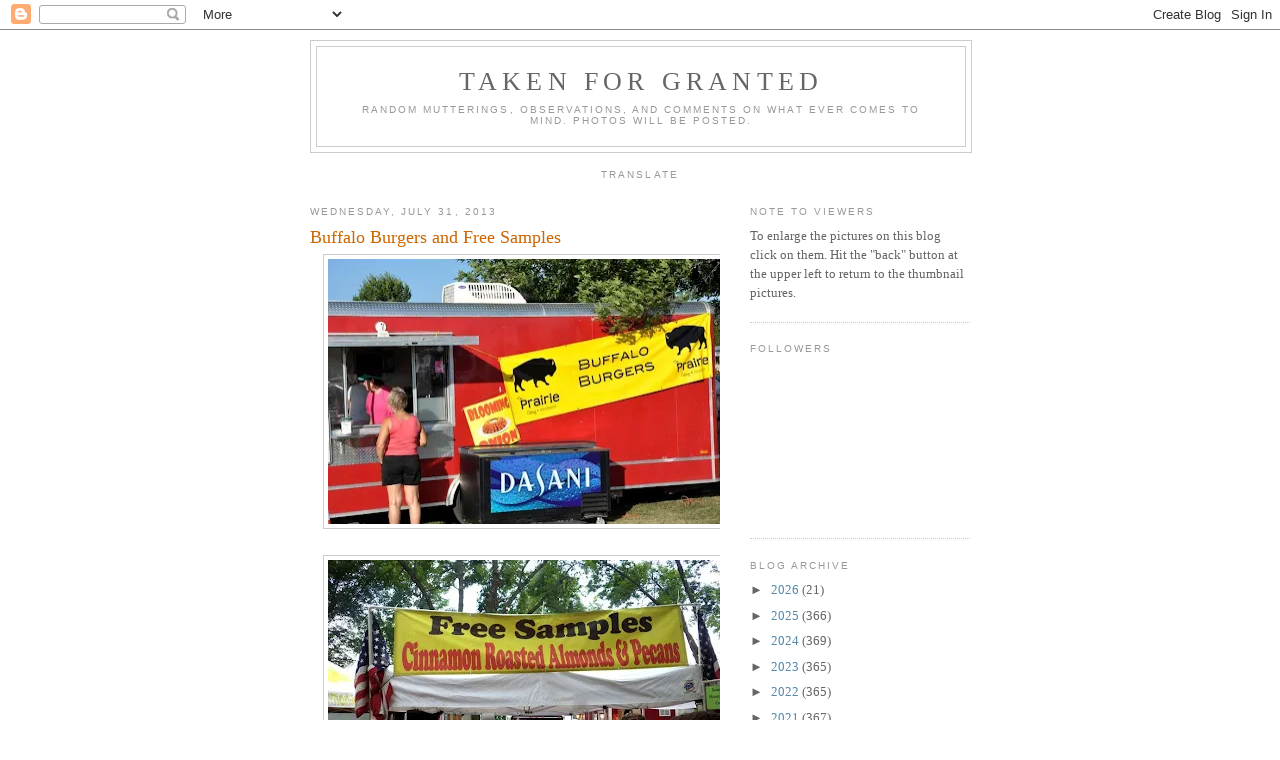

--- FILE ---
content_type: text/html; charset=UTF-8
request_url: https://grantedmutterings.blogspot.com/2013/07/
body_size: 20390
content:
<!DOCTYPE html>
<html dir='ltr'>
<head>
<link href='https://www.blogger.com/static/v1/widgets/2944754296-widget_css_bundle.css' rel='stylesheet' type='text/css'/>
<meta content='text/html; charset=UTF-8' http-equiv='Content-Type'/>
<meta content='blogger' name='generator'/>
<link href='https://grantedmutterings.blogspot.com/favicon.ico' rel='icon' type='image/x-icon'/>
<link href='http://grantedmutterings.blogspot.com/2013/07/' rel='canonical'/>
<link rel="alternate" type="application/atom+xml" title="Taken For Granted - Atom" href="https://grantedmutterings.blogspot.com/feeds/posts/default" />
<link rel="alternate" type="application/rss+xml" title="Taken For Granted - RSS" href="https://grantedmutterings.blogspot.com/feeds/posts/default?alt=rss" />
<link rel="service.post" type="application/atom+xml" title="Taken For Granted - Atom" href="https://www.blogger.com/feeds/2205118861048936895/posts/default" />
<!--Can't find substitution for tag [blog.ieCssRetrofitLinks]-->
<meta content='http://grantedmutterings.blogspot.com/2013/07/' property='og:url'/>
<meta content='Taken For Granted' property='og:title'/>
<meta content='Random mutterings, observations, and comments on what ever comes to mind. Photos will be posted.' property='og:description'/>
<title>Taken For Granted: July 2013</title>
<style id='page-skin-1' type='text/css'><!--
/*
-----------------------------------------------
Blogger Template Style
Name:     Minima
Date:     26 Feb 2004
Updated by: Blogger Team
----------------------------------------------- */
/* Use this with templates/template-twocol.html */
body {
background:#ffffff;
margin:0;
color:#333333;
font:x-small Georgia Serif;
font-size/* */:/**/small;
font-size: /**/small;
text-align: center;
}
a:link {
color:#5588aa;
text-decoration:none;
}
a:visited {
color:#999999;
text-decoration:none;
}
a:hover {
color:#cc6600;
text-decoration:underline;
}
a img {
border-width:0;
}
/* Header
-----------------------------------------------
*/
#header-wrapper {
width:660px;
margin:0 auto 10px;
border:1px solid #cccccc;
}
#header-inner {
background-position: center;
margin-left: auto;
margin-right: auto;
}
#header {
margin: 5px;
border: 1px solid #cccccc;
text-align: center;
color:#666666;
}
#header h1 {
margin:5px 5px 0;
padding:15px 20px .25em;
line-height:1.2em;
text-transform:uppercase;
letter-spacing:.2em;
font: normal normal 200% Georgia, Serif;
}
#header a {
color:#666666;
text-decoration:none;
}
#header a:hover {
color:#666666;
}
#header .description {
margin:0 5px 5px;
padding:0 20px 15px;
max-width:700px;
text-transform:uppercase;
letter-spacing:.2em;
line-height: 1.4em;
font: normal normal 78% 'Trebuchet MS', Trebuchet, Arial, Verdana, Sans-serif;
color: #999999;
}
#header img {
margin-left: auto;
margin-right: auto;
}
/* Outer-Wrapper
----------------------------------------------- */
#outer-wrapper {
width: 660px;
margin:0 auto;
padding:10px;
text-align:left;
font: normal normal 100% Georgia, Serif;
}
#main-wrapper {
width: 410px;
float: left;
word-wrap: break-word; /* fix for long text breaking sidebar float in IE */
overflow: hidden;     /* fix for long non-text content breaking IE sidebar float */
}
#sidebar-wrapper {
width: 220px;
float: right;
word-wrap: break-word; /* fix for long text breaking sidebar float in IE */
overflow: hidden;      /* fix for long non-text content breaking IE sidebar float */
}
/* Headings
----------------------------------------------- */
h2 {
margin:1.5em 0 .75em;
font:normal normal 78% 'Trebuchet MS',Trebuchet,Arial,Verdana,Sans-serif;
line-height: 1.4em;
text-transform:uppercase;
letter-spacing:.2em;
color:#999999;
}
/* Posts
-----------------------------------------------
*/
h2.date-header {
margin:1.5em 0 .5em;
}
.post {
margin:.5em 0 1.5em;
border-bottom:1px dotted #cccccc;
padding-bottom:1.5em;
}
.post h3 {
margin:.25em 0 0;
padding:0 0 4px;
font-size:140%;
font-weight:normal;
line-height:1.4em;
color:#cc6600;
}
.post h3 a, .post h3 a:visited, .post h3 strong {
display:block;
text-decoration:none;
color:#cc6600;
font-weight:normal;
}
.post h3 strong, .post h3 a:hover {
color:#333333;
}
.post-body {
margin:0 0 .75em;
line-height:1.6em;
}
.post-body blockquote {
line-height:1.3em;
}
.post-footer {
margin: .75em 0;
color:#999999;
text-transform:uppercase;
letter-spacing:.1em;
font: normal normal 78% 'Trebuchet MS', Trebuchet, Arial, Verdana, Sans-serif;
line-height: 1.4em;
}
.comment-link {
margin-left:.6em;
}
.post img, table.tr-caption-container {
padding:4px;
border:1px solid #cccccc;
}
.tr-caption-container img {
border: none;
padding: 0;
}
.post blockquote {
margin:1em 20px;
}
.post blockquote p {
margin:.75em 0;
}
/* Comments
----------------------------------------------- */
#comments h4 {
margin:1em 0;
font-weight: bold;
line-height: 1.4em;
text-transform:uppercase;
letter-spacing:.2em;
color: #999999;
}
#comments-block {
margin:1em 0 1.5em;
line-height:1.6em;
}
#comments-block .comment-author {
margin:.5em 0;
}
#comments-block .comment-body {
margin:.25em 0 0;
}
#comments-block .comment-footer {
margin:-.25em 0 2em;
line-height: 1.4em;
text-transform:uppercase;
letter-spacing:.1em;
}
#comments-block .comment-body p {
margin:0 0 .75em;
}
.deleted-comment {
font-style:italic;
color:gray;
}
#blog-pager-newer-link {
float: left;
}
#blog-pager-older-link {
float: right;
}
#blog-pager {
text-align: center;
}
.feed-links {
clear: both;
line-height: 2.5em;
}
/* Sidebar Content
----------------------------------------------- */
.sidebar {
color: #666666;
line-height: 1.5em;
}
.sidebar ul {
list-style:none;
margin:0 0 0;
padding:0 0 0;
}
.sidebar li {
margin:0;
padding-top:0;
padding-right:0;
padding-bottom:.25em;
padding-left:15px;
text-indent:-15px;
line-height:1.5em;
}
.sidebar .widget, .main .widget {
border-bottom:1px dotted #cccccc;
margin:0 0 1.5em;
padding:0 0 1.5em;
}
.main .Blog {
border-bottom-width: 0;
}
/* Profile
----------------------------------------------- */
.profile-img {
float: left;
margin-top: 0;
margin-right: 5px;
margin-bottom: 5px;
margin-left: 0;
padding: 4px;
border: 1px solid #cccccc;
}
.profile-data {
margin:0;
text-transform:uppercase;
letter-spacing:.1em;
font: normal normal 78% 'Trebuchet MS', Trebuchet, Arial, Verdana, Sans-serif;
color: #999999;
font-weight: bold;
line-height: 1.6em;
}
.profile-datablock {
margin:.5em 0 .5em;
}
.profile-textblock {
margin: 0.5em 0;
line-height: 1.6em;
}
.profile-link {
font: normal normal 78% 'Trebuchet MS', Trebuchet, Arial, Verdana, Sans-serif;
text-transform: uppercase;
letter-spacing: .1em;
}
/* Footer
----------------------------------------------- */
#footer {
width:660px;
clear:both;
margin:0 auto;
padding-top:15px;
line-height: 1.6em;
text-transform:uppercase;
letter-spacing:.1em;
text-align: center;
}

--></style>
<link href='https://www.blogger.com/dyn-css/authorization.css?targetBlogID=2205118861048936895&amp;zx=354b0e8e-2671-4c02-a2b7-579ff3538960' media='none' onload='if(media!=&#39;all&#39;)media=&#39;all&#39;' rel='stylesheet'/><noscript><link href='https://www.blogger.com/dyn-css/authorization.css?targetBlogID=2205118861048936895&amp;zx=354b0e8e-2671-4c02-a2b7-579ff3538960' rel='stylesheet'/></noscript>
<meta name='google-adsense-platform-account' content='ca-host-pub-1556223355139109'/>
<meta name='google-adsense-platform-domain' content='blogspot.com'/>

</head>
<body>
<div class='navbar section' id='navbar'><div class='widget Navbar' data-version='1' id='Navbar1'><script type="text/javascript">
    function setAttributeOnload(object, attribute, val) {
      if(window.addEventListener) {
        window.addEventListener('load',
          function(){ object[attribute] = val; }, false);
      } else {
        window.attachEvent('onload', function(){ object[attribute] = val; });
      }
    }
  </script>
<div id="navbar-iframe-container"></div>
<script type="text/javascript" src="https://apis.google.com/js/platform.js"></script>
<script type="text/javascript">
      gapi.load("gapi.iframes:gapi.iframes.style.bubble", function() {
        if (gapi.iframes && gapi.iframes.getContext) {
          gapi.iframes.getContext().openChild({
              url: 'https://www.blogger.com/navbar/2205118861048936895?origin\x3dhttps://grantedmutterings.blogspot.com',
              where: document.getElementById("navbar-iframe-container"),
              id: "navbar-iframe"
          });
        }
      });
    </script><script type="text/javascript">
(function() {
var script = document.createElement('script');
script.type = 'text/javascript';
script.src = '//pagead2.googlesyndication.com/pagead/js/google_top_exp.js';
var head = document.getElementsByTagName('head')[0];
if (head) {
head.appendChild(script);
}})();
</script>
</div></div>
<div id='outer-wrapper'><div id='wrap2'>
<!-- skip links for text browsers -->
<span id='skiplinks' style='display:none;'>
<a href='#main'>skip to main </a> |
      <a href='#sidebar'>skip to sidebar</a>
</span>
<div id='header-wrapper'>
<div class='header section' id='header'><div class='widget Header' data-version='1' id='Header1'>
<div id='header-inner'>
<div class='titlewrapper'>
<h1 class='title'>
<a href='https://grantedmutterings.blogspot.com/'>
Taken For Granted
</a>
</h1>
</div>
<div class='descriptionwrapper'>
<p class='description'><span>Random mutterings, observations, and comments on what ever comes to mind. Photos will be posted.</span></p>
</div>
</div>
</div></div>
</div>
<div id='content-wrapper'>
<div id='crosscol-wrapper' style='text-align:center'>
<div class='crosscol section' id='crosscol'><div class='widget Translate' data-version='1' id='Translate1'>
<h2 class='title'>Translate</h2>
<div id='google_translate_element'></div>
<script>
    function googleTranslateElementInit() {
      new google.translate.TranslateElement({
        pageLanguage: 'en',
        autoDisplay: 'true',
        layout: google.translate.TranslateElement.InlineLayout.VERTICAL
      }, 'google_translate_element');
    }
  </script>
<script src='//translate.google.com/translate_a/element.js?cb=googleTranslateElementInit'></script>
<div class='clear'></div>
</div></div>
</div>
<div id='main-wrapper'>
<div class='main section' id='main'><div class='widget Blog' data-version='1' id='Blog1'>
<div class='blog-posts hfeed'>

          <div class="date-outer">
        
<h2 class='date-header'><span>Wednesday, July 31, 2013</span></h2>

          <div class="date-posts">
        
<div class='post-outer'>
<div class='post hentry uncustomized-post-template' itemprop='blogPost' itemscope='itemscope' itemtype='http://schema.org/BlogPosting'>
<meta content='https://blogger.googleusercontent.com/img/b/R29vZ2xl/AVvXsEh_dzdwxgL-z0ArZuXAAuhqQ9x8SHUkHFviTSy0tiA49oV24YS2kHP4rvh-_KKOgjtB52mwTdk5qAqOmS5Dy1BfvLk8IPpma3Y10fg3KtXOwcruh78MqRJsE_aHVHsQoemvFbClT9tLEPg/s400/Buffalo-Burgers.jpg' itemprop='image_url'/>
<meta content='2205118861048936895' itemprop='blogId'/>
<meta content='1464630077416789674' itemprop='postId'/>
<a name='1464630077416789674'></a>
<h3 class='post-title entry-title' itemprop='name'>
<a href='https://grantedmutterings.blogspot.com/2013/07/buffalo-burgers-and-free-samples.html'>Buffalo Burgers and Free Samples</a>
</h3>
<div class='post-header'>
<div class='post-header-line-1'></div>
</div>
<div class='post-body entry-content' id='post-body-1464630077416789674' itemprop='description articleBody'>
<div dir="ltr" style="text-align: left;" trbidi="on">
<div class="separator" style="clear: both; text-align: center;">
<a href="https://blogger.googleusercontent.com/img/b/R29vZ2xl/AVvXsEh_dzdwxgL-z0ArZuXAAuhqQ9x8SHUkHFviTSy0tiA49oV24YS2kHP4rvh-_KKOgjtB52mwTdk5qAqOmS5Dy1BfvLk8IPpma3Y10fg3KtXOwcruh78MqRJsE_aHVHsQoemvFbClT9tLEPg/s1600/Buffalo-Burgers.jpg" imageanchor="1" style="margin-left: 1em; margin-right: 1em;"><img border="0" height="265" src="https://blogger.googleusercontent.com/img/b/R29vZ2xl/AVvXsEh_dzdwxgL-z0ArZuXAAuhqQ9x8SHUkHFviTSy0tiA49oV24YS2kHP4rvh-_KKOgjtB52mwTdk5qAqOmS5Dy1BfvLk8IPpma3Y10fg3KtXOwcruh78MqRJsE_aHVHsQoemvFbClT9tLEPg/s400-rw/Buffalo-Burgers.jpg" width="400" /></a></div>
<br />
<div class="separator" style="clear: both; text-align: center;">
<a href="https://blogger.googleusercontent.com/img/b/R29vZ2xl/AVvXsEgFM3XxDwgzL77l8UIk4ZLWFPCgmkPqm9DWF95IUJlbPA5QcSdL5KRPoMlRTvqaeReLrswAXnzuiYA8VfvqfKlGCe6KyZeAG6zwpJpJjlY55m64bqs8c8V-l6qEWH9bu1h7SEq0lPuLdzc/s1600/Fair-Food-5.jpg" imageanchor="1" style="margin-left: 1em; margin-right: 1em;"><img border="0" height="225" src="https://blogger.googleusercontent.com/img/b/R29vZ2xl/AVvXsEgFM3XxDwgzL77l8UIk4ZLWFPCgmkPqm9DWF95IUJlbPA5QcSdL5KRPoMlRTvqaeReLrswAXnzuiYA8VfvqfKlGCe6KyZeAG6zwpJpJjlY55m64bqs8c8V-l6qEWH9bu1h7SEq0lPuLdzc/s400-rw/Fair-Food-5.jpg" width="400" /></a></div>
<br /></div>
<div style='clear: both;'></div>
</div>
<div class='post-footer'>
<div class='post-footer-line post-footer-line-1'>
<span class='post-author vcard'>
Posted by
<span class='fn' itemprop='author' itemscope='itemscope' itemtype='http://schema.org/Person'>
<meta content='https://www.blogger.com/profile/06763027485732267570' itemprop='url'/>
<a class='g-profile' href='https://www.blogger.com/profile/06763027485732267570' rel='author' title='author profile'>
<span itemprop='name'>Taken For Granted</span>
</a>
</span>
</span>
<span class='post-timestamp'>
at
<meta content='http://grantedmutterings.blogspot.com/2013/07/buffalo-burgers-and-free-samples.html' itemprop='url'/>
<a class='timestamp-link' href='https://grantedmutterings.blogspot.com/2013/07/buffalo-burgers-and-free-samples.html' rel='bookmark' title='permanent link'><abbr class='published' itemprop='datePublished' title='2013-07-31T06:30:00-05:00'>7/31/2013</abbr></a>
</span>
<span class='post-comment-link'>
<a class='comment-link' href='https://grantedmutterings.blogspot.com/2013/07/buffalo-burgers-and-free-samples.html#comment-form' onclick=''>
12 comments:
  </a>
</span>
<span class='post-icons'>
<span class='item-control blog-admin pid-621288518'>
<a href='https://www.blogger.com/post-edit.g?blogID=2205118861048936895&postID=1464630077416789674&from=pencil' title='Edit Post'>
<img alt='' class='icon-action' height='18' src='https://resources.blogblog.com/img/icon18_edit_allbkg.gif' width='18'/>
</a>
</span>
</span>
<div class='post-share-buttons goog-inline-block'>
</div>
</div>
<div class='post-footer-line post-footer-line-2'>
<span class='post-labels'>
</span>
</div>
<div class='post-footer-line post-footer-line-3'>
<span class='post-location'>
</span>
</div>
</div>
</div>
</div>

          </div></div>
        

          <div class="date-outer">
        
<h2 class='date-header'><span>Tuesday, July 30, 2013</span></h2>

          <div class="date-posts">
        
<div class='post-outer'>
<div class='post hentry uncustomized-post-template' itemprop='blogPost' itemscope='itemscope' itemtype='http://schema.org/BlogPosting'>
<meta content='https://blogger.googleusercontent.com/img/b/R29vZ2xl/AVvXsEiTP8MP_keH2HAn3omvTLRr10mpbRxiSkWJie48uSuygBTsTn_mFcZ7q8I4f-1aoU0qzFkaGDwIbgMnXOB7_z_XBLADKpdqnIrCIEtcjZNQxqxa2-ad-Mt7WntIt83YtovFKNJzWweOXjw/s400/Old-Iron-6.jpg' itemprop='image_url'/>
<meta content='2205118861048936895' itemprop='blogId'/>
<meta content='5084909299357117815' itemprop='postId'/>
<a name='5084909299357117815'></a>
<h3 class='post-title entry-title' itemprop='name'>
<a href='https://grantedmutterings.blogspot.com/2013/07/farm-patterns-on-bucket-and-disk.html'>Farm Patterns on Bucket and Disk</a>
</h3>
<div class='post-header'>
<div class='post-header-line-1'></div>
</div>
<div class='post-body entry-content' id='post-body-5084909299357117815' itemprop='description articleBody'>
<div dir="ltr" style="text-align: left;" trbidi="on">
<div class="separator" style="clear: both; text-align: center;">
<a href="https://blogger.googleusercontent.com/img/b/R29vZ2xl/AVvXsEiTP8MP_keH2HAn3omvTLRr10mpbRxiSkWJie48uSuygBTsTn_mFcZ7q8I4f-1aoU0qzFkaGDwIbgMnXOB7_z_XBLADKpdqnIrCIEtcjZNQxqxa2-ad-Mt7WntIt83YtovFKNJzWweOXjw/s1600/Old-Iron-6.jpg" imageanchor="1" style="margin-left: 1em; margin-right: 1em;"><img border="0" height="265" src="https://blogger.googleusercontent.com/img/b/R29vZ2xl/AVvXsEiTP8MP_keH2HAn3omvTLRr10mpbRxiSkWJie48uSuygBTsTn_mFcZ7q8I4f-1aoU0qzFkaGDwIbgMnXOB7_z_XBLADKpdqnIrCIEtcjZNQxqxa2-ad-Mt7WntIt83YtovFKNJzWweOXjw/s400-rw/Old-Iron-6.jpg" width="400" /></a></div>
<br />
<div class="separator" style="clear: both; text-align: center;">
<a href="https://blogger.googleusercontent.com/img/b/R29vZ2xl/AVvXsEhKy6nEnJwcA7dadPN9t-C3JKhMrWHPFFZFzmFuhswsdVWssySIT3PFZXlhrWY_GGlf-4LsK_VtbOy-6thRtKeIVa-smmn2ik3xzF6CKEKTzc03CzllWG_tJSUrcAi50KZgwUyltDXW4hA/s1600/old-Iron-10.jpg" imageanchor="1" style="margin-left: 1em; margin-right: 1em;"><img border="0" height="265" src="https://blogger.googleusercontent.com/img/b/R29vZ2xl/AVvXsEhKy6nEnJwcA7dadPN9t-C3JKhMrWHPFFZFzmFuhswsdVWssySIT3PFZXlhrWY_GGlf-4LsK_VtbOy-6thRtKeIVa-smmn2ik3xzF6CKEKTzc03CzllWG_tJSUrcAi50KZgwUyltDXW4hA/s400-rw/old-Iron-10.jpg" width="400" /></a></div>
<br /></div>
<div style='clear: both;'></div>
</div>
<div class='post-footer'>
<div class='post-footer-line post-footer-line-1'>
<span class='post-author vcard'>
Posted by
<span class='fn' itemprop='author' itemscope='itemscope' itemtype='http://schema.org/Person'>
<meta content='https://www.blogger.com/profile/06763027485732267570' itemprop='url'/>
<a class='g-profile' href='https://www.blogger.com/profile/06763027485732267570' rel='author' title='author profile'>
<span itemprop='name'>Taken For Granted</span>
</a>
</span>
</span>
<span class='post-timestamp'>
at
<meta content='http://grantedmutterings.blogspot.com/2013/07/farm-patterns-on-bucket-and-disk.html' itemprop='url'/>
<a class='timestamp-link' href='https://grantedmutterings.blogspot.com/2013/07/farm-patterns-on-bucket-and-disk.html' rel='bookmark' title='permanent link'><abbr class='published' itemprop='datePublished' title='2013-07-30T06:25:00-05:00'>7/30/2013</abbr></a>
</span>
<span class='post-comment-link'>
<a class='comment-link' href='https://grantedmutterings.blogspot.com/2013/07/farm-patterns-on-bucket-and-disk.html#comment-form' onclick=''>
6 comments:
  </a>
</span>
<span class='post-icons'>
<span class='item-control blog-admin pid-621288518'>
<a href='https://www.blogger.com/post-edit.g?blogID=2205118861048936895&postID=5084909299357117815&from=pencil' title='Edit Post'>
<img alt='' class='icon-action' height='18' src='https://resources.blogblog.com/img/icon18_edit_allbkg.gif' width='18'/>
</a>
</span>
</span>
<div class='post-share-buttons goog-inline-block'>
</div>
</div>
<div class='post-footer-line post-footer-line-2'>
<span class='post-labels'>
</span>
</div>
<div class='post-footer-line post-footer-line-3'>
<span class='post-location'>
</span>
</div>
</div>
</div>
</div>

          </div></div>
        

          <div class="date-outer">
        
<h2 class='date-header'><span>Monday, July 29, 2013</span></h2>

          <div class="date-posts">
        
<div class='post-outer'>
<div class='post hentry uncustomized-post-template' itemprop='blogPost' itemscope='itemscope' itemtype='http://schema.org/BlogPosting'>
<meta content='https://blogger.googleusercontent.com/img/b/R29vZ2xl/AVvXsEjRHw6Bcp_WxGyEyYKliXSP9G2OoZ06Q1HpxyW1Nx_gyW2VD9BBdcRyUuZ1WCiL_8cjnKeNJqQspCE-SQn0YPBqZbhhMkahpEjvp4HHjU7mluxQQZbpJ-FBuOmix2Elt0r-Lc75Gfox0RM/s400/Old-Iron-5.jpg' itemprop='image_url'/>
<meta content='2205118861048936895' itemprop='blogId'/>
<meta content='5048688567794344176' itemprop='postId'/>
<a name='5048688567794344176'></a>
<h3 class='post-title entry-title' itemprop='name'>
<a href='https://grantedmutterings.blogspot.com/2013/07/old-rusty-iron.html'>Old Rusty Iron </a>
</h3>
<div class='post-header'>
<div class='post-header-line-1'></div>
</div>
<div class='post-body entry-content' id='post-body-5048688567794344176' itemprop='description articleBody'>
<div dir="ltr" style="text-align: left;" trbidi="on">
<div class="separator" style="clear: both; text-align: center;">
<a href="https://blogger.googleusercontent.com/img/b/R29vZ2xl/AVvXsEjRHw6Bcp_WxGyEyYKliXSP9G2OoZ06Q1HpxyW1Nx_gyW2VD9BBdcRyUuZ1WCiL_8cjnKeNJqQspCE-SQn0YPBqZbhhMkahpEjvp4HHjU7mluxQQZbpJ-FBuOmix2Elt0r-Lc75Gfox0RM/s1600/Old-Iron-5.jpg" imageanchor="1" style="margin-left: 1em; margin-right: 1em;"><img border="0" height="400" src="https://blogger.googleusercontent.com/img/b/R29vZ2xl/AVvXsEjRHw6Bcp_WxGyEyYKliXSP9G2OoZ06Q1HpxyW1Nx_gyW2VD9BBdcRyUuZ1WCiL_8cjnKeNJqQspCE-SQn0YPBqZbhhMkahpEjvp4HHjU7mluxQQZbpJ-FBuOmix2Elt0r-Lc75Gfox0RM/s400-rw/Old-Iron-5.jpg" width="265" /></a></div>
<br />
<div class="separator" style="clear: both; text-align: center;">
<a href="https://blogger.googleusercontent.com/img/b/R29vZ2xl/AVvXsEgMeL5o5WzaOko-ZbbrPBNIHeXPFds3xTvUu69REVE4W1-0MVqUnavO1fDvjHHxyc0Bh1fPsWm2eutdqUxGAeIWXm5d0fDUqytrBAgxh18qH5qJxVM8hl3YbI8k6h5KXqME41i80hXzax8/s1600/Old-iron-8.jpg" imageanchor="1" style="margin-left: 1em; margin-right: 1em;"><img border="0" height="265" src="https://blogger.googleusercontent.com/img/b/R29vZ2xl/AVvXsEgMeL5o5WzaOko-ZbbrPBNIHeXPFds3xTvUu69REVE4W1-0MVqUnavO1fDvjHHxyc0Bh1fPsWm2eutdqUxGAeIWXm5d0fDUqytrBAgxh18qH5qJxVM8hl3YbI8k6h5KXqME41i80hXzax8/s400-rw/Old-iron-8.jpg" width="400" /></a></div>
<br /></div>
<div style='clear: both;'></div>
</div>
<div class='post-footer'>
<div class='post-footer-line post-footer-line-1'>
<span class='post-author vcard'>
Posted by
<span class='fn' itemprop='author' itemscope='itemscope' itemtype='http://schema.org/Person'>
<meta content='https://www.blogger.com/profile/06763027485732267570' itemprop='url'/>
<a class='g-profile' href='https://www.blogger.com/profile/06763027485732267570' rel='author' title='author profile'>
<span itemprop='name'>Taken For Granted</span>
</a>
</span>
</span>
<span class='post-timestamp'>
at
<meta content='http://grantedmutterings.blogspot.com/2013/07/old-rusty-iron.html' itemprop='url'/>
<a class='timestamp-link' href='https://grantedmutterings.blogspot.com/2013/07/old-rusty-iron.html' rel='bookmark' title='permanent link'><abbr class='published' itemprop='datePublished' title='2013-07-29T06:22:00-05:00'>7/29/2013</abbr></a>
</span>
<span class='post-comment-link'>
<a class='comment-link' href='https://grantedmutterings.blogspot.com/2013/07/old-rusty-iron.html#comment-form' onclick=''>
6 comments:
  </a>
</span>
<span class='post-icons'>
<span class='item-control blog-admin pid-621288518'>
<a href='https://www.blogger.com/post-edit.g?blogID=2205118861048936895&postID=5048688567794344176&from=pencil' title='Edit Post'>
<img alt='' class='icon-action' height='18' src='https://resources.blogblog.com/img/icon18_edit_allbkg.gif' width='18'/>
</a>
</span>
</span>
<div class='post-share-buttons goog-inline-block'>
</div>
</div>
<div class='post-footer-line post-footer-line-2'>
<span class='post-labels'>
</span>
</div>
<div class='post-footer-line post-footer-line-3'>
<span class='post-location'>
</span>
</div>
</div>
</div>
</div>

          </div></div>
        

          <div class="date-outer">
        
<h2 class='date-header'><span>Sunday, July 28, 2013</span></h2>

          <div class="date-posts">
        
<div class='post-outer'>
<div class='post hentry uncustomized-post-template' itemprop='blogPost' itemscope='itemscope' itemtype='http://schema.org/BlogPosting'>
<meta content='https://blogger.googleusercontent.com/img/b/R29vZ2xl/AVvXsEjME_cBszs-ih984bDXTcVxh2S94i3XrJ7UolvE2aKzWHIPdL-f5CgSb3gmzb-Y-lzapoSzTFKbsQCqeqsN1wKpR9zmV4fS2XyDD1fh5WQ4riUF6NufNXINRB0mXhqOMuPeATqZezO7PDw/s400/Horses-&-Wagon.jpg' itemprop='image_url'/>
<meta content='2205118861048936895' itemprop='blogId'/>
<meta content='1674065516371610975' itemprop='postId'/>
<a name='1674065516371610975'></a>
<h3 class='post-title entry-title' itemprop='name'>
<a href='https://grantedmutterings.blogspot.com/2013/07/horses-and-mules-pull-wagons.html'>Horses and Mules Pull Wagons</a>
</h3>
<div class='post-header'>
<div class='post-header-line-1'></div>
</div>
<div class='post-body entry-content' id='post-body-1674065516371610975' itemprop='description articleBody'>
<div dir="ltr" style="text-align: left;" trbidi="on">
<div class="separator" style="clear: both; text-align: center;">
<a href="https://blogger.googleusercontent.com/img/b/R29vZ2xl/AVvXsEjME_cBszs-ih984bDXTcVxh2S94i3XrJ7UolvE2aKzWHIPdL-f5CgSb3gmzb-Y-lzapoSzTFKbsQCqeqsN1wKpR9zmV4fS2XyDD1fh5WQ4riUF6NufNXINRB0mXhqOMuPeATqZezO7PDw/s1600/Horses-&amp;-Wagon.jpg" imageanchor="1" style="margin-left: 1em; margin-right: 1em;"><img border="0" height="265" src="https://blogger.googleusercontent.com/img/b/R29vZ2xl/AVvXsEjME_cBszs-ih984bDXTcVxh2S94i3XrJ7UolvE2aKzWHIPdL-f5CgSb3gmzb-Y-lzapoSzTFKbsQCqeqsN1wKpR9zmV4fS2XyDD1fh5WQ4riUF6NufNXINRB0mXhqOMuPeATqZezO7PDw/s400-rw/Horses-&amp;-Wagon.jpg" width="400" /></a></div>
<br />
<div class="separator" style="clear: both; text-align: center;">
<a href="https://blogger.googleusercontent.com/img/b/R29vZ2xl/AVvXsEjeGCAdFGyljL50KGGoRu4xsZQ2LKCyVA3wH96R7ebCGyRjurkM5ImweL7bF_SF2lQ-1hO0-hrxCRb7rCBn7Rz3KHMsivQ2XcnrI-ZS_gcvOuvvwBOHfJM1X1j82A8AOwDtgRXGmf6RnZY/s1600/Mules-1.jpg" imageanchor="1" style="margin-left: 1em; margin-right: 1em;"><img border="0" height="400" src="https://blogger.googleusercontent.com/img/b/R29vZ2xl/AVvXsEjeGCAdFGyljL50KGGoRu4xsZQ2LKCyVA3wH96R7ebCGyRjurkM5ImweL7bF_SF2lQ-1hO0-hrxCRb7rCBn7Rz3KHMsivQ2XcnrI-ZS_gcvOuvvwBOHfJM1X1j82A8AOwDtgRXGmf6RnZY/s400-rw/Mules-1.jpg" width="265" /></a></div>
<br /></div>
<div style='clear: both;'></div>
</div>
<div class='post-footer'>
<div class='post-footer-line post-footer-line-1'>
<span class='post-author vcard'>
Posted by
<span class='fn' itemprop='author' itemscope='itemscope' itemtype='http://schema.org/Person'>
<meta content='https://www.blogger.com/profile/06763027485732267570' itemprop='url'/>
<a class='g-profile' href='https://www.blogger.com/profile/06763027485732267570' rel='author' title='author profile'>
<span itemprop='name'>Taken For Granted</span>
</a>
</span>
</span>
<span class='post-timestamp'>
at
<meta content='http://grantedmutterings.blogspot.com/2013/07/horses-and-mules-pull-wagons.html' itemprop='url'/>
<a class='timestamp-link' href='https://grantedmutterings.blogspot.com/2013/07/horses-and-mules-pull-wagons.html' rel='bookmark' title='permanent link'><abbr class='published' itemprop='datePublished' title='2013-07-28T06:18:00-05:00'>7/28/2013</abbr></a>
</span>
<span class='post-comment-link'>
<a class='comment-link' href='https://grantedmutterings.blogspot.com/2013/07/horses-and-mules-pull-wagons.html#comment-form' onclick=''>
8 comments:
  </a>
</span>
<span class='post-icons'>
<span class='item-control blog-admin pid-621288518'>
<a href='https://www.blogger.com/post-edit.g?blogID=2205118861048936895&postID=1674065516371610975&from=pencil' title='Edit Post'>
<img alt='' class='icon-action' height='18' src='https://resources.blogblog.com/img/icon18_edit_allbkg.gif' width='18'/>
</a>
</span>
</span>
<div class='post-share-buttons goog-inline-block'>
</div>
</div>
<div class='post-footer-line post-footer-line-2'>
<span class='post-labels'>
</span>
</div>
<div class='post-footer-line post-footer-line-3'>
<span class='post-location'>
</span>
</div>
</div>
</div>
</div>

          </div></div>
        

          <div class="date-outer">
        
<h2 class='date-header'><span>Saturday, July 27, 2013</span></h2>

          <div class="date-posts">
        
<div class='post-outer'>
<div class='post hentry uncustomized-post-template' itemprop='blogPost' itemscope='itemscope' itemtype='http://schema.org/BlogPosting'>
<meta content='https://blogger.googleusercontent.com/img/b/R29vZ2xl/AVvXsEiR1lWZ-tdkro8dfKehP_J9aSJCBqgKxbfwZCZJmT8pJZHliFveSvUmvQJSwcyzUKkewR1i_WxpHjJ2lZyQSuTwDuvq4YG99ARaiKdCdnAmfSrun8rm7bKNvf-RUNr0jn-BJsBuTX3zBFM/s400/Mule-Driver.jpg' itemprop='image_url'/>
<meta content='2205118861048936895' itemprop='blogId'/>
<meta content='2590590473476738261' itemprop='postId'/>
<a name='2590590473476738261'></a>
<h3 class='post-title entry-title' itemprop='name'>
<a href='https://grantedmutterings.blogspot.com/2013/07/mule-driver-and-mule-wagon.html'>Mule Driver and Mule Wagon</a>
</h3>
<div class='post-header'>
<div class='post-header-line-1'></div>
</div>
<div class='post-body entry-content' id='post-body-2590590473476738261' itemprop='description articleBody'>
<div dir="ltr" style="text-align: left;" trbidi="on">
<div class="separator" style="clear: both; text-align: center;">
<a href="https://blogger.googleusercontent.com/img/b/R29vZ2xl/AVvXsEiR1lWZ-tdkro8dfKehP_J9aSJCBqgKxbfwZCZJmT8pJZHliFveSvUmvQJSwcyzUKkewR1i_WxpHjJ2lZyQSuTwDuvq4YG99ARaiKdCdnAmfSrun8rm7bKNvf-RUNr0jn-BJsBuTX3zBFM/s1600/Mule-Driver.jpg" imageanchor="1" style="margin-left: 1em; margin-right: 1em;"><img border="0" height="400" src="https://blogger.googleusercontent.com/img/b/R29vZ2xl/AVvXsEiR1lWZ-tdkro8dfKehP_J9aSJCBqgKxbfwZCZJmT8pJZHliFveSvUmvQJSwcyzUKkewR1i_WxpHjJ2lZyQSuTwDuvq4YG99ARaiKdCdnAmfSrun8rm7bKNvf-RUNr0jn-BJsBuTX3zBFM/s400-rw/Mule-Driver.jpg" width="265" /></a></div>
<br />
<div class="separator" style="clear: both; text-align: center;">
<a href="https://blogger.googleusercontent.com/img/b/R29vZ2xl/AVvXsEiA-glTltoxyofViEULMs87Sy3yFBaX_ovT1fPrHp2e7gMhp9Pq19u_bVLCm8Ez6mkhLZ9UauneUZRyuv2dUq8441uaVjive1QOWLAf5CYUc8gNGQUHZmcwzzEdaJPBOj_QbqCM28tkFPI/s1600/Mules-&amp;-wagon.jpg" imageanchor="1" style="margin-left: 1em; margin-right: 1em;"><img border="0" height="265" src="https://blogger.googleusercontent.com/img/b/R29vZ2xl/AVvXsEiA-glTltoxyofViEULMs87Sy3yFBaX_ovT1fPrHp2e7gMhp9Pq19u_bVLCm8Ez6mkhLZ9UauneUZRyuv2dUq8441uaVjive1QOWLAf5CYUc8gNGQUHZmcwzzEdaJPBOj_QbqCM28tkFPI/s400-rw/Mules-&amp;-wagon.jpg" width="400" /></a></div>
<br /></div>
<div style='clear: both;'></div>
</div>
<div class='post-footer'>
<div class='post-footer-line post-footer-line-1'>
<span class='post-author vcard'>
Posted by
<span class='fn' itemprop='author' itemscope='itemscope' itemtype='http://schema.org/Person'>
<meta content='https://www.blogger.com/profile/06763027485732267570' itemprop='url'/>
<a class='g-profile' href='https://www.blogger.com/profile/06763027485732267570' rel='author' title='author profile'>
<span itemprop='name'>Taken For Granted</span>
</a>
</span>
</span>
<span class='post-timestamp'>
at
<meta content='http://grantedmutterings.blogspot.com/2013/07/mule-driver-and-mule-wagon.html' itemprop='url'/>
<a class='timestamp-link' href='https://grantedmutterings.blogspot.com/2013/07/mule-driver-and-mule-wagon.html' rel='bookmark' title='permanent link'><abbr class='published' itemprop='datePublished' title='2013-07-27T06:15:00-05:00'>7/27/2013</abbr></a>
</span>
<span class='post-comment-link'>
<a class='comment-link' href='https://grantedmutterings.blogspot.com/2013/07/mule-driver-and-mule-wagon.html#comment-form' onclick=''>
2 comments:
  </a>
</span>
<span class='post-icons'>
<span class='item-control blog-admin pid-621288518'>
<a href='https://www.blogger.com/post-edit.g?blogID=2205118861048936895&postID=2590590473476738261&from=pencil' title='Edit Post'>
<img alt='' class='icon-action' height='18' src='https://resources.blogblog.com/img/icon18_edit_allbkg.gif' width='18'/>
</a>
</span>
</span>
<div class='post-share-buttons goog-inline-block'>
</div>
</div>
<div class='post-footer-line post-footer-line-2'>
<span class='post-labels'>
</span>
</div>
<div class='post-footer-line post-footer-line-3'>
<span class='post-location'>
</span>
</div>
</div>
</div>
</div>

          </div></div>
        

          <div class="date-outer">
        
<h2 class='date-header'><span>Friday, July 26, 2013</span></h2>

          <div class="date-posts">
        
<div class='post-outer'>
<div class='post hentry uncustomized-post-template' itemprop='blogPost' itemscope='itemscope' itemtype='http://schema.org/BlogPosting'>
<meta content='https://blogger.googleusercontent.com/img/b/R29vZ2xl/AVvXsEg3R7QGsj1DF6S4Ojk09zx4p4lmixvn-VUKqU1O1xUanS5jDKBsrPGVzuBu4AmFU8ow-4rHbFLqV88JFPHtNTamdbuAcZbPixCl1bOsofzOrG1r6xLa3Mb62Em0-HKxmk4crJIVyjlvOlU/s400/gerothermal-b&w.jpg' itemprop='image_url'/>
<meta content='2205118861048936895' itemprop='blogId'/>
<meta content='403208463279320617' itemprop='postId'/>
<a name='403208463279320617'></a>
<h3 class='post-title entry-title' itemprop='name'>
<a href='https://grantedmutterings.blogspot.com/2013/07/geothermal-office-and-silver-bell-cafe.html'>Geothermal Office and Silver Bell Cafe</a>
</h3>
<div class='post-header'>
<div class='post-header-line-1'></div>
</div>
<div class='post-body entry-content' id='post-body-403208463279320617' itemprop='description articleBody'>
<div dir="ltr" style="text-align: left;" trbidi="on">
<div class="separator" style="clear: both; text-align: center;">
<a href="https://blogger.googleusercontent.com/img/b/R29vZ2xl/AVvXsEg3R7QGsj1DF6S4Ojk09zx4p4lmixvn-VUKqU1O1xUanS5jDKBsrPGVzuBu4AmFU8ow-4rHbFLqV88JFPHtNTamdbuAcZbPixCl1bOsofzOrG1r6xLa3Mb62Em0-HKxmk4crJIVyjlvOlU/s1600/gerothermal-b&amp;w.jpg" imageanchor="1" style="margin-left: 1em; margin-right: 1em;"><img border="0" height="265" src="https://blogger.googleusercontent.com/img/b/R29vZ2xl/AVvXsEg3R7QGsj1DF6S4Ojk09zx4p4lmixvn-VUKqU1O1xUanS5jDKBsrPGVzuBu4AmFU8ow-4rHbFLqV88JFPHtNTamdbuAcZbPixCl1bOsofzOrG1r6xLa3Mb62Em0-HKxmk4crJIVyjlvOlU/s400-rw/gerothermal-b&amp;w.jpg" width="400" /></a></div>
<br />
<div class="separator" style="clear: both; text-align: center;">
<a href="https://blogger.googleusercontent.com/img/b/R29vZ2xl/AVvXsEgXAQ4xJcWTD5-CQy2UnecINZ6DTD8nFiBvbPUpeI_CziNFFUcR_G-xr-4SpdbQ_xkquuz5oJjWsSqHp17gGePm2XG52iu1kUFtwsgGPWT3-vAYHobKe7tKZeGMPiQpEd30xasv4Cvcmes/s1600/Silver-Bell-b&amp;w.jpg" imageanchor="1" style="margin-left: 1em; margin-right: 1em;"><img border="0" height="287" src="https://blogger.googleusercontent.com/img/b/R29vZ2xl/AVvXsEgXAQ4xJcWTD5-CQy2UnecINZ6DTD8nFiBvbPUpeI_CziNFFUcR_G-xr-4SpdbQ_xkquuz5oJjWsSqHp17gGePm2XG52iu1kUFtwsgGPWT3-vAYHobKe7tKZeGMPiQpEd30xasv4Cvcmes/s400-rw/Silver-Bell-b&amp;w.jpg" width="400" /></a></div>
<br /></div>
<div style='clear: both;'></div>
</div>
<div class='post-footer'>
<div class='post-footer-line post-footer-line-1'>
<span class='post-author vcard'>
Posted by
<span class='fn' itemprop='author' itemscope='itemscope' itemtype='http://schema.org/Person'>
<meta content='https://www.blogger.com/profile/06763027485732267570' itemprop='url'/>
<a class='g-profile' href='https://www.blogger.com/profile/06763027485732267570' rel='author' title='author profile'>
<span itemprop='name'>Taken For Granted</span>
</a>
</span>
</span>
<span class='post-timestamp'>
at
<meta content='http://grantedmutterings.blogspot.com/2013/07/geothermal-office-and-silver-bell-cafe.html' itemprop='url'/>
<a class='timestamp-link' href='https://grantedmutterings.blogspot.com/2013/07/geothermal-office-and-silver-bell-cafe.html' rel='bookmark' title='permanent link'><abbr class='published' itemprop='datePublished' title='2013-07-26T06:58:00-05:00'>7/26/2013</abbr></a>
</span>
<span class='post-comment-link'>
<a class='comment-link' href='https://grantedmutterings.blogspot.com/2013/07/geothermal-office-and-silver-bell-cafe.html#comment-form' onclick=''>
11 comments:
  </a>
</span>
<span class='post-icons'>
<span class='item-control blog-admin pid-621288518'>
<a href='https://www.blogger.com/post-edit.g?blogID=2205118861048936895&postID=403208463279320617&from=pencil' title='Edit Post'>
<img alt='' class='icon-action' height='18' src='https://resources.blogblog.com/img/icon18_edit_allbkg.gif' width='18'/>
</a>
</span>
</span>
<div class='post-share-buttons goog-inline-block'>
</div>
</div>
<div class='post-footer-line post-footer-line-2'>
<span class='post-labels'>
</span>
</div>
<div class='post-footer-line post-footer-line-3'>
<span class='post-location'>
</span>
</div>
</div>
</div>
</div>

          </div></div>
        

          <div class="date-outer">
        
<h2 class='date-header'><span>Thursday, July 25, 2013</span></h2>

          <div class="date-posts">
        
<div class='post-outer'>
<div class='post hentry uncustomized-post-template' itemprop='blogPost' itemscope='itemscope' itemtype='http://schema.org/BlogPosting'>
<meta content='https://blogger.googleusercontent.com/img/b/R29vZ2xl/AVvXsEg7qN6mWKwJQjscFQ_w8ET28EF2yLNDC5NZHtyjJ8fmSaNQ_5sd4CDpZsf1SMSAtfvuKGHbbLSs8BxV69oqq8hk6VSt9o7bZ0SbEF-8_tSjVJp1x0kkALFgANcdZ3vyySHQNhH-rF2zCIg/s320/etinguisher-reflect.jpg' itemprop='image_url'/>
<meta content='2205118861048936895' itemprop='blogId'/>
<meta content='4376532070886962549' itemprop='postId'/>
<a name='4376532070886962549'></a>
<h3 class='post-title entry-title' itemprop='name'>
<a href='https://grantedmutterings.blogspot.com/2013/07/extinguisher-and-parking-reflection.html'>Extinguisher and Parking Reflection</a>
</h3>
<div class='post-header'>
<div class='post-header-line-1'></div>
</div>
<div class='post-body entry-content' id='post-body-4376532070886962549' itemprop='description articleBody'>
<div dir="ltr" style="text-align: left;" trbidi="on">
<div class="separator" style="clear: both; text-align: center;">
<a href="https://blogger.googleusercontent.com/img/b/R29vZ2xl/AVvXsEg7qN6mWKwJQjscFQ_w8ET28EF2yLNDC5NZHtyjJ8fmSaNQ_5sd4CDpZsf1SMSAtfvuKGHbbLSs8BxV69oqq8hk6VSt9o7bZ0SbEF-8_tSjVJp1x0kkALFgANcdZ3vyySHQNhH-rF2zCIg/s1600/etinguisher-reflect.jpg" imageanchor="1" style="margin-left: 1em; margin-right: 1em;"><img border="0" height="320" src="https://blogger.googleusercontent.com/img/b/R29vZ2xl/AVvXsEg7qN6mWKwJQjscFQ_w8ET28EF2yLNDC5NZHtyjJ8fmSaNQ_5sd4CDpZsf1SMSAtfvuKGHbbLSs8BxV69oqq8hk6VSt9o7bZ0SbEF-8_tSjVJp1x0kkALFgANcdZ3vyySHQNhH-rF2zCIg/s320-rw/etinguisher-reflect.jpg" width="142" /></a></div>
<br />
<div class="separator" style="clear: both; text-align: center;">
<a href="https://blogger.googleusercontent.com/img/b/R29vZ2xl/AVvXsEidr4FoxVGo83lul_RiRN8V4b-v4xX3V4FDb395Vw3KMqX0fHRZ9HUiu_NuD2c9psSx9PL80SR4L9VUl9QO4-7CFDb5S94Pr6mVGRiU_Jsqak_dKWdahQsECg2ihV2HGdHsw__kwJMK77c/s1600/parking-reflect.jpg" imageanchor="1" style="margin-left: 1em; margin-right: 1em;"><img border="0" height="212" src="https://blogger.googleusercontent.com/img/b/R29vZ2xl/AVvXsEidr4FoxVGo83lul_RiRN8V4b-v4xX3V4FDb395Vw3KMqX0fHRZ9HUiu_NuD2c9psSx9PL80SR4L9VUl9QO4-7CFDb5S94Pr6mVGRiU_Jsqak_dKWdahQsECg2ihV2HGdHsw__kwJMK77c/s320-rw/parking-reflect.jpg" width="320" /></a></div>
<br /></div>
<div style='clear: both;'></div>
</div>
<div class='post-footer'>
<div class='post-footer-line post-footer-line-1'>
<span class='post-author vcard'>
Posted by
<span class='fn' itemprop='author' itemscope='itemscope' itemtype='http://schema.org/Person'>
<meta content='https://www.blogger.com/profile/06763027485732267570' itemprop='url'/>
<a class='g-profile' href='https://www.blogger.com/profile/06763027485732267570' rel='author' title='author profile'>
<span itemprop='name'>Taken For Granted</span>
</a>
</span>
</span>
<span class='post-timestamp'>
at
<meta content='http://grantedmutterings.blogspot.com/2013/07/extinguisher-and-parking-reflection.html' itemprop='url'/>
<a class='timestamp-link' href='https://grantedmutterings.blogspot.com/2013/07/extinguisher-and-parking-reflection.html' rel='bookmark' title='permanent link'><abbr class='published' itemprop='datePublished' title='2013-07-25T06:47:00-05:00'>7/25/2013</abbr></a>
</span>
<span class='post-comment-link'>
<a class='comment-link' href='https://grantedmutterings.blogspot.com/2013/07/extinguisher-and-parking-reflection.html#comment-form' onclick=''>
6 comments:
  </a>
</span>
<span class='post-icons'>
<span class='item-control blog-admin pid-621288518'>
<a href='https://www.blogger.com/post-edit.g?blogID=2205118861048936895&postID=4376532070886962549&from=pencil' title='Edit Post'>
<img alt='' class='icon-action' height='18' src='https://resources.blogblog.com/img/icon18_edit_allbkg.gif' width='18'/>
</a>
</span>
</span>
<div class='post-share-buttons goog-inline-block'>
</div>
</div>
<div class='post-footer-line post-footer-line-2'>
<span class='post-labels'>
</span>
</div>
<div class='post-footer-line post-footer-line-3'>
<span class='post-location'>
</span>
</div>
</div>
</div>
</div>

          </div></div>
        

          <div class="date-outer">
        
<h2 class='date-header'><span>Wednesday, July 24, 2013</span></h2>

          <div class="date-posts">
        
<div class='post-outer'>
<div class='post hentry uncustomized-post-template' itemprop='blogPost' itemscope='itemscope' itemtype='http://schema.org/BlogPosting'>
<meta content='https://blogger.googleusercontent.com/img/b/R29vZ2xl/AVvXsEhwpzWl7IkYaRKdRs5v70ULGOzmkJsJjR8jtGi5HmHmZbjqWdUd5fQ3JXD3_-ePwccJz_2pA8ek896STT14tk5C4iGa3xT6NpqYLlPva7v3zl_1dJIjwsZaBKve8qI4WIevSpDHpj_Cex8/s400/Hot-Handle-sign.jpg' itemprop='image_url'/>
<meta content='2205118861048936895' itemprop='blogId'/>
<meta content='4494472298076076957' itemprop='postId'/>
<a name='4494472298076076957'></a>
<h3 class='post-title entry-title' itemprop='name'>
<a href='https://grantedmutterings.blogspot.com/2013/07/hot-handle-and-beautiful-day-signs.html'>Hot Handle and Beautiful Day Signs</a>
</h3>
<div class='post-header'>
<div class='post-header-line-1'></div>
</div>
<div class='post-body entry-content' id='post-body-4494472298076076957' itemprop='description articleBody'>
<div dir="ltr" style="text-align: left;" trbidi="on">
<div class="separator" style="clear: both; text-align: center;">
<a href="https://blogger.googleusercontent.com/img/b/R29vZ2xl/AVvXsEhwpzWl7IkYaRKdRs5v70ULGOzmkJsJjR8jtGi5HmHmZbjqWdUd5fQ3JXD3_-ePwccJz_2pA8ek896STT14tk5C4iGa3xT6NpqYLlPva7v3zl_1dJIjwsZaBKve8qI4WIevSpDHpj_Cex8/s1600/Hot-Handle-sign.jpg" imageanchor="1" style="margin-left: 1em; margin-right: 1em;"><img border="0" height="265" src="https://blogger.googleusercontent.com/img/b/R29vZ2xl/AVvXsEhwpzWl7IkYaRKdRs5v70ULGOzmkJsJjR8jtGi5HmHmZbjqWdUd5fQ3JXD3_-ePwccJz_2pA8ek896STT14tk5C4iGa3xT6NpqYLlPva7v3zl_1dJIjwsZaBKve8qI4WIevSpDHpj_Cex8/s400-rw/Hot-Handle-sign.jpg" width="400" /></a></div>
<br />
<div class="separator" style="clear: both; text-align: center;">
<a href="https://blogger.googleusercontent.com/img/b/R29vZ2xl/AVvXsEjPOo0XIyZCd0SATD-EUysUt8htG_a6XLxr8i1hF4xJQQhDYPItJ47vo9Cn1Nz2m8eWkiIcPjsnvpx4aBjaZUn6mQDJsmjizmvJ7lHc97c_IsLATh-wLm-C7RfpO10tM6-Bea6IkVY48dk/s1600/Beautiful-Day-sign.jpg" imageanchor="1" style="margin-left: 1em; margin-right: 1em;"><img border="0" height="265" src="https://blogger.googleusercontent.com/img/b/R29vZ2xl/AVvXsEjPOo0XIyZCd0SATD-EUysUt8htG_a6XLxr8i1hF4xJQQhDYPItJ47vo9Cn1Nz2m8eWkiIcPjsnvpx4aBjaZUn6mQDJsmjizmvJ7lHc97c_IsLATh-wLm-C7RfpO10tM6-Bea6IkVY48dk/s400-rw/Beautiful-Day-sign.jpg" width="400" /></a></div>
<br /></div>
<div style='clear: both;'></div>
</div>
<div class='post-footer'>
<div class='post-footer-line post-footer-line-1'>
<span class='post-author vcard'>
Posted by
<span class='fn' itemprop='author' itemscope='itemscope' itemtype='http://schema.org/Person'>
<meta content='https://www.blogger.com/profile/06763027485732267570' itemprop='url'/>
<a class='g-profile' href='https://www.blogger.com/profile/06763027485732267570' rel='author' title='author profile'>
<span itemprop='name'>Taken For Granted</span>
</a>
</span>
</span>
<span class='post-timestamp'>
at
<meta content='http://grantedmutterings.blogspot.com/2013/07/hot-handle-and-beautiful-day-signs.html' itemprop='url'/>
<a class='timestamp-link' href='https://grantedmutterings.blogspot.com/2013/07/hot-handle-and-beautiful-day-signs.html' rel='bookmark' title='permanent link'><abbr class='published' itemprop='datePublished' title='2013-07-24T06:41:00-05:00'>7/24/2013</abbr></a>
</span>
<span class='post-comment-link'>
<a class='comment-link' href='https://grantedmutterings.blogspot.com/2013/07/hot-handle-and-beautiful-day-signs.html#comment-form' onclick=''>
12 comments:
  </a>
</span>
<span class='post-icons'>
<span class='item-control blog-admin pid-621288518'>
<a href='https://www.blogger.com/post-edit.g?blogID=2205118861048936895&postID=4494472298076076957&from=pencil' title='Edit Post'>
<img alt='' class='icon-action' height='18' src='https://resources.blogblog.com/img/icon18_edit_allbkg.gif' width='18'/>
</a>
</span>
</span>
<div class='post-share-buttons goog-inline-block'>
</div>
</div>
<div class='post-footer-line post-footer-line-2'>
<span class='post-labels'>
</span>
</div>
<div class='post-footer-line post-footer-line-3'>
<span class='post-location'>
</span>
</div>
</div>
</div>
</div>

          </div></div>
        

          <div class="date-outer">
        
<h2 class='date-header'><span>Tuesday, July 23, 2013</span></h2>

          <div class="date-posts">
        
<div class='post-outer'>
<div class='post hentry uncustomized-post-template' itemprop='blogPost' itemscope='itemscope' itemtype='http://schema.org/BlogPosting'>
<meta content='https://blogger.googleusercontent.com/img/b/R29vZ2xl/AVvXsEiOQme2rtr-7WPxoSikg-yoriMpdfNe1lDVJZLeXUqz0hU4mkn9zXcfqnZ5PK2KKEkfZpN-NKGLLhoTGRYYuva1F4ZkYdzRpdrvgE_xNUrtM3wL2HN94nzGc_Zm_mwMxU3toew6W-u6a5g/s400/Old-Iron-1.jpg' itemprop='image_url'/>
<meta content='2205118861048936895' itemprop='blogId'/>
<meta content='5460337955758430838' itemprop='postId'/>
<a name='5460337955758430838'></a>
<h3 class='post-title entry-title' itemprop='name'>
<a href='https://grantedmutterings.blogspot.com/2013/07/rusty-machinery.html'>Rusty Machinery</a>
</h3>
<div class='post-header'>
<div class='post-header-line-1'></div>
</div>
<div class='post-body entry-content' id='post-body-5460337955758430838' itemprop='description articleBody'>
<div dir="ltr" style="text-align: left;" trbidi="on">
<div class="separator" style="clear: both; text-align: center;">
<a href="https://blogger.googleusercontent.com/img/b/R29vZ2xl/AVvXsEiOQme2rtr-7WPxoSikg-yoriMpdfNe1lDVJZLeXUqz0hU4mkn9zXcfqnZ5PK2KKEkfZpN-NKGLLhoTGRYYuva1F4ZkYdzRpdrvgE_xNUrtM3wL2HN94nzGc_Zm_mwMxU3toew6W-u6a5g/s1600/Old-Iron-1.jpg" imageanchor="1" style="margin-left: 1em; margin-right: 1em;"><img border="0" height="400" src="https://blogger.googleusercontent.com/img/b/R29vZ2xl/AVvXsEiOQme2rtr-7WPxoSikg-yoriMpdfNe1lDVJZLeXUqz0hU4mkn9zXcfqnZ5PK2KKEkfZpN-NKGLLhoTGRYYuva1F4ZkYdzRpdrvgE_xNUrtM3wL2HN94nzGc_Zm_mwMxU3toew6W-u6a5g/s400-rw/Old-Iron-1.jpg" width="265" /></a></div>
<br />
<div class="separator" style="clear: both; text-align: center;">
<a href="https://blogger.googleusercontent.com/img/b/R29vZ2xl/AVvXsEg969e9AxL6RozDUcE-btMYVn7hMVWiQgu6wDOH-621xsT-bVuC06PfoCcdPM6BjW4akXt4-j6N2wxAy2TiRC7TCXRgYZLticTD3hiIAVT_QADcw4NguQS0GhVX983Cieo1NI9jTfkI8Qo/s1600/Old-Iron-2.jpg" imageanchor="1" style="margin-left: 1em; margin-right: 1em;"><img border="0" height="265" src="https://blogger.googleusercontent.com/img/b/R29vZ2xl/AVvXsEg969e9AxL6RozDUcE-btMYVn7hMVWiQgu6wDOH-621xsT-bVuC06PfoCcdPM6BjW4akXt4-j6N2wxAy2TiRC7TCXRgYZLticTD3hiIAVT_QADcw4NguQS0GhVX983Cieo1NI9jTfkI8Qo/s400-rw/Old-Iron-2.jpg" width="400" /></a></div>
<br /></div>
<div style='clear: both;'></div>
</div>
<div class='post-footer'>
<div class='post-footer-line post-footer-line-1'>
<span class='post-author vcard'>
Posted by
<span class='fn' itemprop='author' itemscope='itemscope' itemtype='http://schema.org/Person'>
<meta content='https://www.blogger.com/profile/06763027485732267570' itemprop='url'/>
<a class='g-profile' href='https://www.blogger.com/profile/06763027485732267570' rel='author' title='author profile'>
<span itemprop='name'>Taken For Granted</span>
</a>
</span>
</span>
<span class='post-timestamp'>
at
<meta content='http://grantedmutterings.blogspot.com/2013/07/rusty-machinery.html' itemprop='url'/>
<a class='timestamp-link' href='https://grantedmutterings.blogspot.com/2013/07/rusty-machinery.html' rel='bookmark' title='permanent link'><abbr class='published' itemprop='datePublished' title='2013-07-23T06:35:00-05:00'>7/23/2013</abbr></a>
</span>
<span class='post-comment-link'>
<a class='comment-link' href='https://grantedmutterings.blogspot.com/2013/07/rusty-machinery.html#comment-form' onclick=''>
4 comments:
  </a>
</span>
<span class='post-icons'>
<span class='item-control blog-admin pid-621288518'>
<a href='https://www.blogger.com/post-edit.g?blogID=2205118861048936895&postID=5460337955758430838&from=pencil' title='Edit Post'>
<img alt='' class='icon-action' height='18' src='https://resources.blogblog.com/img/icon18_edit_allbkg.gif' width='18'/>
</a>
</span>
</span>
<div class='post-share-buttons goog-inline-block'>
</div>
</div>
<div class='post-footer-line post-footer-line-2'>
<span class='post-labels'>
</span>
</div>
<div class='post-footer-line post-footer-line-3'>
<span class='post-location'>
</span>
</div>
</div>
</div>
</div>

          </div></div>
        

          <div class="date-outer">
        
<h2 class='date-header'><span>Monday, July 22, 2013</span></h2>

          <div class="date-posts">
        
<div class='post-outer'>
<div class='post hentry uncustomized-post-template' itemprop='blogPost' itemscope='itemscope' itemtype='http://schema.org/BlogPosting'>
<meta content='https://blogger.googleusercontent.com/img/b/R29vZ2xl/AVvXsEiBDYR06Y6fb-bpteKVDXfLjD8IaU8N9H2ZTIEH1lE8TG-SiKYfQlnJEeWedOakoBk9eyfDx5uCXtNGxjEqn6baqCsGuFypFPq7N53Nq-5bkn_APjZCcNbBL_zC-rotrM2jZpz7pPyZTGN1/s400/Dr-John.jpg' itemprop='image_url'/>
<meta content='2205118861048936895' itemprop='blogId'/>
<meta content='4296784956235617340' itemprop='postId'/>
<a name='4296784956235617340'></a>
<h3 class='post-title entry-title' itemprop='name'>
<a href='https://grantedmutterings.blogspot.com/2013/07/dr-john-and-night-trippers.html'>Dr. John and The Night Trippers</a>
</h3>
<div class='post-header'>
<div class='post-header-line-1'></div>
</div>
<div class='post-body entry-content' id='post-body-4296784956235617340' itemprop='description articleBody'>
<div dir="ltr" style="text-align: left;" trbidi="on">
<div class="separator" style="clear: both; text-align: center;">
<a href="https://blogger.googleusercontent.com/img/b/R29vZ2xl/AVvXsEiBDYR06Y6fb-bpteKVDXfLjD8IaU8N9H2ZTIEH1lE8TG-SiKYfQlnJEeWedOakoBk9eyfDx5uCXtNGxjEqn6baqCsGuFypFPq7N53Nq-5bkn_APjZCcNbBL_zC-rotrM2jZpz7pPyZTGN1/s1600/Dr-John.jpg" imageanchor="1" style="margin-left: 1em; margin-right: 1em;"><img border="0" height="265" src="https://blogger.googleusercontent.com/img/b/R29vZ2xl/AVvXsEiBDYR06Y6fb-bpteKVDXfLjD8IaU8N9H2ZTIEH1lE8TG-SiKYfQlnJEeWedOakoBk9eyfDx5uCXtNGxjEqn6baqCsGuFypFPq7N53Nq-5bkn_APjZCcNbBL_zC-rotrM2jZpz7pPyZTGN1/s400-rw/Dr-John.jpg" width="400" /></a></div>
<br />
<div class="separator" style="clear: both; text-align: center;">
<a href="https://blogger.googleusercontent.com/img/b/R29vZ2xl/AVvXsEiS2Jl_mwyxbvNoGdzDxStyGyZlNG8d_hrW_hLpTfezZD1gLRp_54mpr5Y7bYv8BYn5aObcnZan8w0vfYBzxF22s5edOWqCrfA2Fg5QifFy4S4j8KS7DOlxKOoHI_g97L3GEPmOa3dGGn-s/s1600/Dr.-John-2.jpg" imageanchor="1" style="margin-left: 1em; margin-right: 1em;"><img border="0" height="400" src="https://blogger.googleusercontent.com/img/b/R29vZ2xl/AVvXsEiS2Jl_mwyxbvNoGdzDxStyGyZlNG8d_hrW_hLpTfezZD1gLRp_54mpr5Y7bYv8BYn5aObcnZan8w0vfYBzxF22s5edOWqCrfA2Fg5QifFy4S4j8KS7DOlxKOoHI_g97L3GEPmOa3dGGn-s/s400-rw/Dr.-John-2.jpg" width="265" /></a></div>
<br />
The Sioux Falls Jazz and Blues Society sponsors JazzFest, a three day free music festival. Dr. John, legendary Cajan rock musician played the first night. Saturday night's featured act is Sheryl Crow. Weather was perfect for an evening of music in the park.&nbsp;</div>
<div style='clear: both;'></div>
</div>
<div class='post-footer'>
<div class='post-footer-line post-footer-line-1'>
<span class='post-author vcard'>
Posted by
<span class='fn' itemprop='author' itemscope='itemscope' itemtype='http://schema.org/Person'>
<meta content='https://www.blogger.com/profile/06763027485732267570' itemprop='url'/>
<a class='g-profile' href='https://www.blogger.com/profile/06763027485732267570' rel='author' title='author profile'>
<span itemprop='name'>Taken For Granted</span>
</a>
</span>
</span>
<span class='post-timestamp'>
at
<meta content='http://grantedmutterings.blogspot.com/2013/07/dr-john-and-night-trippers.html' itemprop='url'/>
<a class='timestamp-link' href='https://grantedmutterings.blogspot.com/2013/07/dr-john-and-night-trippers.html' rel='bookmark' title='permanent link'><abbr class='published' itemprop='datePublished' title='2013-07-22T06:54:00-05:00'>7/22/2013</abbr></a>
</span>
<span class='post-comment-link'>
<a class='comment-link' href='https://grantedmutterings.blogspot.com/2013/07/dr-john-and-night-trippers.html#comment-form' onclick=''>
6 comments:
  </a>
</span>
<span class='post-icons'>
<span class='item-control blog-admin pid-621288518'>
<a href='https://www.blogger.com/post-edit.g?blogID=2205118861048936895&postID=4296784956235617340&from=pencil' title='Edit Post'>
<img alt='' class='icon-action' height='18' src='https://resources.blogblog.com/img/icon18_edit_allbkg.gif' width='18'/>
</a>
</span>
</span>
<div class='post-share-buttons goog-inline-block'>
</div>
</div>
<div class='post-footer-line post-footer-line-2'>
<span class='post-labels'>
</span>
</div>
<div class='post-footer-line post-footer-line-3'>
<span class='post-location'>
</span>
</div>
</div>
</div>
</div>

          </div></div>
        

          <div class="date-outer">
        
<h2 class='date-header'><span>Sunday, July 21, 2013</span></h2>

          <div class="date-posts">
        
<div class='post-outer'>
<div class='post hentry uncustomized-post-template' itemprop='blogPost' itemscope='itemscope' itemtype='http://schema.org/BlogPosting'>
<meta content='https://blogger.googleusercontent.com/img/b/R29vZ2xl/AVvXsEhU3eQ8ceaKL0kT4UIVcvKDUbnMvwEhhDXNF4lbAXgP5hnnVeHlaReAGSrac6bmJVSu8nBvSMo91GMtGw7sjIpPTQvrmss56jlsDt9fOVhyphenhyphenIF4pSQX4jcJOIyFBzUTK2O5G5GyGdYj3XJgL/s400/Fair-Food-6.jpg' itemprop='image_url'/>
<meta content='2205118861048936895' itemprop='blogId'/>
<meta content='1900291200106342883' itemprop='postId'/>
<a name='1900291200106342883'></a>
<h3 class='post-title entry-title' itemprop='name'>
<a href='https://grantedmutterings.blogspot.com/2013/07/food-advertising-and-disappointment.html'>Food Advertising and Disappointment</a>
</h3>
<div class='post-header'>
<div class='post-header-line-1'></div>
</div>
<div class='post-body entry-content' id='post-body-1900291200106342883' itemprop='description articleBody'>
<div dir="ltr" style="text-align: left;" trbidi="on">
<div class="separator" style="clear: both; text-align: center;">
<a href="https://blogger.googleusercontent.com/img/b/R29vZ2xl/AVvXsEhU3eQ8ceaKL0kT4UIVcvKDUbnMvwEhhDXNF4lbAXgP5hnnVeHlaReAGSrac6bmJVSu8nBvSMo91GMtGw7sjIpPTQvrmss56jlsDt9fOVhyphenhyphenIF4pSQX4jcJOIyFBzUTK2O5G5GyGdYj3XJgL/s1600/Fair-Food-6.jpg" imageanchor="1" style="margin-left: 1em; margin-right: 1em;"><img border="0" height="225" src="https://blogger.googleusercontent.com/img/b/R29vZ2xl/AVvXsEhU3eQ8ceaKL0kT4UIVcvKDUbnMvwEhhDXNF4lbAXgP5hnnVeHlaReAGSrac6bmJVSu8nBvSMo91GMtGw7sjIpPTQvrmss56jlsDt9fOVhyphenhyphenIF4pSQX4jcJOIyFBzUTK2O5G5GyGdYj3XJgL/s400-rw/Fair-Food-6.jpg" width="400" /></a></div>
<br />
<div class="separator" style="clear: both; text-align: center;">
<a href="https://blogger.googleusercontent.com/img/b/R29vZ2xl/AVvXsEjw58tVYpfPsCqyxyOhZ7cJiogm8k8EMGAIGmzEb2tP9SnG0rONnGHjHsQ88yVHibwpVon7gc050yMpQ7nd2Q-BetkK-_nwHIpBVJBUmrU4G6QBjfGYcr-K40O7UgPZI1CjdrdiGTFQBEbG/s1600/Fair-Food-7.jpg" imageanchor="1" style="margin-left: 1em; margin-right: 1em;"><img border="0" height="225" src="https://blogger.googleusercontent.com/img/b/R29vZ2xl/AVvXsEjw58tVYpfPsCqyxyOhZ7cJiogm8k8EMGAIGmzEb2tP9SnG0rONnGHjHsQ88yVHibwpVon7gc050yMpQ7nd2Q-BetkK-_nwHIpBVJBUmrU4G6QBjfGYcr-K40O7UgPZI1CjdrdiGTFQBEbG/s400-rw/Fair-Food-7.jpg" width="400" /></a></div>
<br /></div>
<div style='clear: both;'></div>
</div>
<div class='post-footer'>
<div class='post-footer-line post-footer-line-1'>
<span class='post-author vcard'>
Posted by
<span class='fn' itemprop='author' itemscope='itemscope' itemtype='http://schema.org/Person'>
<meta content='https://www.blogger.com/profile/06763027485732267570' itemprop='url'/>
<a class='g-profile' href='https://www.blogger.com/profile/06763027485732267570' rel='author' title='author profile'>
<span itemprop='name'>Taken For Granted</span>
</a>
</span>
</span>
<span class='post-timestamp'>
at
<meta content='http://grantedmutterings.blogspot.com/2013/07/food-advertising-and-disappointment.html' itemprop='url'/>
<a class='timestamp-link' href='https://grantedmutterings.blogspot.com/2013/07/food-advertising-and-disappointment.html' rel='bookmark' title='permanent link'><abbr class='published' itemprop='datePublished' title='2013-07-21T06:45:00-05:00'>7/21/2013</abbr></a>
</span>
<span class='post-comment-link'>
<a class='comment-link' href='https://grantedmutterings.blogspot.com/2013/07/food-advertising-and-disappointment.html#comment-form' onclick=''>
8 comments:
  </a>
</span>
<span class='post-icons'>
<span class='item-control blog-admin pid-621288518'>
<a href='https://www.blogger.com/post-edit.g?blogID=2205118861048936895&postID=1900291200106342883&from=pencil' title='Edit Post'>
<img alt='' class='icon-action' height='18' src='https://resources.blogblog.com/img/icon18_edit_allbkg.gif' width='18'/>
</a>
</span>
</span>
<div class='post-share-buttons goog-inline-block'>
</div>
</div>
<div class='post-footer-line post-footer-line-2'>
<span class='post-labels'>
</span>
</div>
<div class='post-footer-line post-footer-line-3'>
<span class='post-location'>
</span>
</div>
</div>
</div>
</div>

          </div></div>
        

          <div class="date-outer">
        
<h2 class='date-header'><span>Saturday, July 20, 2013</span></h2>

          <div class="date-posts">
        
<div class='post-outer'>
<div class='post hentry uncustomized-post-template' itemprop='blogPost' itemscope='itemscope' itemtype='http://schema.org/BlogPosting'>
<meta content='https://blogger.googleusercontent.com/img/b/R29vZ2xl/AVvXsEjDMWVXSvQlXGDuw19cfmmguOS1jY4o8X2_8aF6eI224RL-GpB523msp98d22bGUG3Q3vWPb4UrgrRCCqCHlE1xqUG6vEEEOcwzmj60BaJNetPAwx-EjRYZMpv3FZmnTvmnNX_mSJuTweJp/s400/Parade-5.jpg' itemprop='image_url'/>
<meta content='2205118861048936895' itemprop='blogId'/>
<meta content='1661040721824033558' itemprop='postId'/>
<a name='1661040721824033558'></a>
<h3 class='post-title entry-title' itemprop='name'>
<a href='https://grantedmutterings.blogspot.com/2013/07/parade-queen-and-dignitary.html'>Parade Queen and Dignitary </a>
</h3>
<div class='post-header'>
<div class='post-header-line-1'></div>
</div>
<div class='post-body entry-content' id='post-body-1661040721824033558' itemprop='description articleBody'>
<div dir="ltr" style="text-align: left;" trbidi="on">
<div class="separator" style="clear: both; text-align: center;">
<a href="https://blogger.googleusercontent.com/img/b/R29vZ2xl/AVvXsEjDMWVXSvQlXGDuw19cfmmguOS1jY4o8X2_8aF6eI224RL-GpB523msp98d22bGUG3Q3vWPb4UrgrRCCqCHlE1xqUG6vEEEOcwzmj60BaJNetPAwx-EjRYZMpv3FZmnTvmnNX_mSJuTweJp/s1600/Parade-5.jpg" imageanchor="1" style="margin-left: 1em; margin-right: 1em;"><img border="0" height="265" src="https://blogger.googleusercontent.com/img/b/R29vZ2xl/AVvXsEjDMWVXSvQlXGDuw19cfmmguOS1jY4o8X2_8aF6eI224RL-GpB523msp98d22bGUG3Q3vWPb4UrgrRCCqCHlE1xqUG6vEEEOcwzmj60BaJNetPAwx-EjRYZMpv3FZmnTvmnNX_mSJuTweJp/s400-rw/Parade-5.jpg" width="400" /></a></div>
<br />
<div class="separator" style="clear: both; text-align: center;">
<a href="https://blogger.googleusercontent.com/img/b/R29vZ2xl/AVvXsEjK0etfsswtYPY3x4Pz3V5lN03jBcY0HNUrR48Hx0Vab5OiU3DrGyFqxHO5j9nDQW_mNbu0NeLnsxSO33UW0FYsYNfv1Rv1lCwDGMTF6R5DASXz37_E7-_0JiA76KJBcqBFgmJX3OLzB3cW/s1600/Parade-4.jpg" imageanchor="1" style="margin-left: 1em; margin-right: 1em;"><img border="0" height="265" src="https://blogger.googleusercontent.com/img/b/R29vZ2xl/AVvXsEjK0etfsswtYPY3x4Pz3V5lN03jBcY0HNUrR48Hx0Vab5OiU3DrGyFqxHO5j9nDQW_mNbu0NeLnsxSO33UW0FYsYNfv1Rv1lCwDGMTF6R5DASXz37_E7-_0JiA76KJBcqBFgmJX3OLzB3cW/s400-rw/Parade-4.jpg" width="400" /></a></div>
<br /></div>
<div style='clear: both;'></div>
</div>
<div class='post-footer'>
<div class='post-footer-line post-footer-line-1'>
<span class='post-author vcard'>
Posted by
<span class='fn' itemprop='author' itemscope='itemscope' itemtype='http://schema.org/Person'>
<meta content='https://www.blogger.com/profile/06763027485732267570' itemprop='url'/>
<a class='g-profile' href='https://www.blogger.com/profile/06763027485732267570' rel='author' title='author profile'>
<span itemprop='name'>Taken For Granted</span>
</a>
</span>
</span>
<span class='post-timestamp'>
at
<meta content='http://grantedmutterings.blogspot.com/2013/07/parade-queen-and-dignitary.html' itemprop='url'/>
<a class='timestamp-link' href='https://grantedmutterings.blogspot.com/2013/07/parade-queen-and-dignitary.html' rel='bookmark' title='permanent link'><abbr class='published' itemprop='datePublished' title='2013-07-20T06:39:00-05:00'>7/20/2013</abbr></a>
</span>
<span class='post-comment-link'>
<a class='comment-link' href='https://grantedmutterings.blogspot.com/2013/07/parade-queen-and-dignitary.html#comment-form' onclick=''>
10 comments:
  </a>
</span>
<span class='post-icons'>
<span class='item-control blog-admin pid-621288518'>
<a href='https://www.blogger.com/post-edit.g?blogID=2205118861048936895&postID=1661040721824033558&from=pencil' title='Edit Post'>
<img alt='' class='icon-action' height='18' src='https://resources.blogblog.com/img/icon18_edit_allbkg.gif' width='18'/>
</a>
</span>
</span>
<div class='post-share-buttons goog-inline-block'>
</div>
</div>
<div class='post-footer-line post-footer-line-2'>
<span class='post-labels'>
</span>
</div>
<div class='post-footer-line post-footer-line-3'>
<span class='post-location'>
</span>
</div>
</div>
</div>
</div>

          </div></div>
        

          <div class="date-outer">
        
<h2 class='date-header'><span>Friday, July 19, 2013</span></h2>

          <div class="date-posts">
        
<div class='post-outer'>
<div class='post hentry uncustomized-post-template' itemprop='blogPost' itemscope='itemscope' itemtype='http://schema.org/BlogPosting'>
<meta content='https://blogger.googleusercontent.com/img/b/R29vZ2xl/AVvXsEhdNbmajGwBYZ_Gn-bToYtSpTeanK8oxxDaV8uEkvU9KGva_5yb2BGnElR3Tcg4mJMJPY88Wdula4DdKFRkEOJzclEZVLdbxhLTISWtbUWtvI5dMW2JHBZM5TRHkv0RgemswmFvVrM5aKPD/s400/drain-b&w-1.jpg' itemprop='image_url'/>
<meta content='2205118861048936895' itemprop='blogId'/>
<meta content='451950580692531722' itemprop='postId'/>
<a name='451950580692531722'></a>
<h3 class='post-title entry-title' itemprop='name'>
<a href='https://grantedmutterings.blogspot.com/2013/07/drain-tile-patterns.html'>Drain Tile Patterns</a>
</h3>
<div class='post-header'>
<div class='post-header-line-1'></div>
</div>
<div class='post-body entry-content' id='post-body-451950580692531722' itemprop='description articleBody'>
<div dir="ltr" style="text-align: left;" trbidi="on">
<div class="separator" style="clear: both; text-align: center;">
<a href="https://blogger.googleusercontent.com/img/b/R29vZ2xl/AVvXsEhdNbmajGwBYZ_Gn-bToYtSpTeanK8oxxDaV8uEkvU9KGva_5yb2BGnElR3Tcg4mJMJPY88Wdula4DdKFRkEOJzclEZVLdbxhLTISWtbUWtvI5dMW2JHBZM5TRHkv0RgemswmFvVrM5aKPD/s1600/drain-b&amp;w-1.jpg" imageanchor="1" style="margin-left: 1em; margin-right: 1em;"><img border="0" height="400" src="https://blogger.googleusercontent.com/img/b/R29vZ2xl/AVvXsEhdNbmajGwBYZ_Gn-bToYtSpTeanK8oxxDaV8uEkvU9KGva_5yb2BGnElR3Tcg4mJMJPY88Wdula4DdKFRkEOJzclEZVLdbxhLTISWtbUWtvI5dMW2JHBZM5TRHkv0RgemswmFvVrM5aKPD/s400-rw/drain-b&amp;w-1.jpg" width="265" /></a></div>
<br />
<div class="separator" style="clear: both; text-align: center;">
<a href="https://blogger.googleusercontent.com/img/b/R29vZ2xl/AVvXsEjwM9AazAtBjHKg8f-thrcEYof2dy9ZC1eck8iojrGHS957EqY0tlM0DMAHCjuA4uuPbCVRWxFHLlm6ijnPmffbG9IPyq_TlJLN9WUSCNSYfRfTOY8DkiukFhbpbyAQTOmt0fNA5FsxzAYu/s1600/drain-b&amp;w-2.jpg" imageanchor="1" style="margin-left: 1em; margin-right: 1em;"><img border="0" height="265" src="https://blogger.googleusercontent.com/img/b/R29vZ2xl/AVvXsEjwM9AazAtBjHKg8f-thrcEYof2dy9ZC1eck8iojrGHS957EqY0tlM0DMAHCjuA4uuPbCVRWxFHLlm6ijnPmffbG9IPyq_TlJLN9WUSCNSYfRfTOY8DkiukFhbpbyAQTOmt0fNA5FsxzAYu/s400-rw/drain-b&amp;w-2.jpg" width="400" /></a></div>
<br /></div>
<div style='clear: both;'></div>
</div>
<div class='post-footer'>
<div class='post-footer-line post-footer-line-1'>
<span class='post-author vcard'>
Posted by
<span class='fn' itemprop='author' itemscope='itemscope' itemtype='http://schema.org/Person'>
<meta content='https://www.blogger.com/profile/06763027485732267570' itemprop='url'/>
<a class='g-profile' href='https://www.blogger.com/profile/06763027485732267570' rel='author' title='author profile'>
<span itemprop='name'>Taken For Granted</span>
</a>
</span>
</span>
<span class='post-timestamp'>
at
<meta content='http://grantedmutterings.blogspot.com/2013/07/drain-tile-patterns.html' itemprop='url'/>
<a class='timestamp-link' href='https://grantedmutterings.blogspot.com/2013/07/drain-tile-patterns.html' rel='bookmark' title='permanent link'><abbr class='published' itemprop='datePublished' title='2013-07-19T06:35:00-05:00'>7/19/2013</abbr></a>
</span>
<span class='post-comment-link'>
<a class='comment-link' href='https://grantedmutterings.blogspot.com/2013/07/drain-tile-patterns.html#comment-form' onclick=''>
12 comments:
  </a>
</span>
<span class='post-icons'>
<span class='item-control blog-admin pid-621288518'>
<a href='https://www.blogger.com/post-edit.g?blogID=2205118861048936895&postID=451950580692531722&from=pencil' title='Edit Post'>
<img alt='' class='icon-action' height='18' src='https://resources.blogblog.com/img/icon18_edit_allbkg.gif' width='18'/>
</a>
</span>
</span>
<div class='post-share-buttons goog-inline-block'>
</div>
</div>
<div class='post-footer-line post-footer-line-2'>
<span class='post-labels'>
</span>
</div>
<div class='post-footer-line post-footer-line-3'>
<span class='post-location'>
</span>
</div>
</div>
</div>
</div>

          </div></div>
        

          <div class="date-outer">
        
<h2 class='date-header'><span>Thursday, July 18, 2013</span></h2>

          <div class="date-posts">
        
<div class='post-outer'>
<div class='post hentry uncustomized-post-template' itemprop='blogPost' itemscope='itemscope' itemtype='http://schema.org/BlogPosting'>
<meta content='https://blogger.googleusercontent.com/img/b/R29vZ2xl/AVvXsEhFt3KuLnmyY7DqSrFOtATFVtZXKiIqlV6vki63uPgOmBBYRvjdqTpB_zF4q5qHsyRxVxpdcXbQH_Bb1A0I-McMeyaiaSx37NaqEBwV67DHgFcIf7oM0_ZtX5bn9jGg_la-F3niJSbfFGXL/s400/SD-Reflection.jpg' itemprop='image_url'/>
<meta content='2205118861048936895' itemprop='blogId'/>
<meta content='4604576165002317056' itemprop='postId'/>
<a name='4604576165002317056'></a>
<h3 class='post-title entry-title' itemprop='name'>
<a href='https://grantedmutterings.blogspot.com/2013/07/reflections-on-south-dakota.html'>Reflections on South Dakota</a>
</h3>
<div class='post-header'>
<div class='post-header-line-1'></div>
</div>
<div class='post-body entry-content' id='post-body-4604576165002317056' itemprop='description articleBody'>
<div dir="ltr" style="text-align: left;" trbidi="on">
<div class="separator" style="clear: both; text-align: center;">
<a href="https://blogger.googleusercontent.com/img/b/R29vZ2xl/AVvXsEhFt3KuLnmyY7DqSrFOtATFVtZXKiIqlV6vki63uPgOmBBYRvjdqTpB_zF4q5qHsyRxVxpdcXbQH_Bb1A0I-McMeyaiaSx37NaqEBwV67DHgFcIf7oM0_ZtX5bn9jGg_la-F3niJSbfFGXL/s1600/SD-Reflection.jpg" imageanchor="1" style="margin-left: 1em; margin-right: 1em;"><img border="0" height="400" src="https://blogger.googleusercontent.com/img/b/R29vZ2xl/AVvXsEhFt3KuLnmyY7DqSrFOtATFVtZXKiIqlV6vki63uPgOmBBYRvjdqTpB_zF4q5qHsyRxVxpdcXbQH_Bb1A0I-McMeyaiaSx37NaqEBwV67DHgFcIf7oM0_ZtX5bn9jGg_la-F3niJSbfFGXL/s400-rw/SD-Reflection.jpg" width="265" /></a></div>
<br />
<div class="separator" style="clear: both; text-align: center;">
<a href="https://blogger.googleusercontent.com/img/b/R29vZ2xl/AVvXsEjHXa3RKIhsZvR2MjrR80I1v8kIUWRAuC2dDxfBY9uHg68dwZwhyX-TRqfmL7oieRCm8K_vle3GB_80oEPterEosG_KLFm1TIHNmLhY5AW9Lapj9oMq2UEYxi73EEYhdb5rhLzTTn95UdG8/s1600/window-reflection.jpg" imageanchor="1" style="margin-left: 1em; margin-right: 1em;"><img border="0" height="265" src="https://blogger.googleusercontent.com/img/b/R29vZ2xl/AVvXsEjHXa3RKIhsZvR2MjrR80I1v8kIUWRAuC2dDxfBY9uHg68dwZwhyX-TRqfmL7oieRCm8K_vle3GB_80oEPterEosG_KLFm1TIHNmLhY5AW9Lapj9oMq2UEYxi73EEYhdb5rhLzTTn95UdG8/s400-rw/window-reflection.jpg" width="400" /></a></div>
<br /></div>
<div style='clear: both;'></div>
</div>
<div class='post-footer'>
<div class='post-footer-line post-footer-line-1'>
<span class='post-author vcard'>
Posted by
<span class='fn' itemprop='author' itemscope='itemscope' itemtype='http://schema.org/Person'>
<meta content='https://www.blogger.com/profile/06763027485732267570' itemprop='url'/>
<a class='g-profile' href='https://www.blogger.com/profile/06763027485732267570' rel='author' title='author profile'>
<span itemprop='name'>Taken For Granted</span>
</a>
</span>
</span>
<span class='post-timestamp'>
at
<meta content='http://grantedmutterings.blogspot.com/2013/07/reflections-on-south-dakota.html' itemprop='url'/>
<a class='timestamp-link' href='https://grantedmutterings.blogspot.com/2013/07/reflections-on-south-dakota.html' rel='bookmark' title='permanent link'><abbr class='published' itemprop='datePublished' title='2013-07-18T06:32:00-05:00'>7/18/2013</abbr></a>
</span>
<span class='post-comment-link'>
<a class='comment-link' href='https://grantedmutterings.blogspot.com/2013/07/reflections-on-south-dakota.html#comment-form' onclick=''>
14 comments:
  </a>
</span>
<span class='post-icons'>
<span class='item-control blog-admin pid-621288518'>
<a href='https://www.blogger.com/post-edit.g?blogID=2205118861048936895&postID=4604576165002317056&from=pencil' title='Edit Post'>
<img alt='' class='icon-action' height='18' src='https://resources.blogblog.com/img/icon18_edit_allbkg.gif' width='18'/>
</a>
</span>
</span>
<div class='post-share-buttons goog-inline-block'>
</div>
</div>
<div class='post-footer-line post-footer-line-2'>
<span class='post-labels'>
</span>
</div>
<div class='post-footer-line post-footer-line-3'>
<span class='post-location'>
</span>
</div>
</div>
</div>
</div>

          </div></div>
        

          <div class="date-outer">
        
<h2 class='date-header'><span>Wednesday, July 17, 2013</span></h2>

          <div class="date-posts">
        
<div class='post-outer'>
<div class='post hentry uncustomized-post-template' itemprop='blogPost' itemscope='itemscope' itemtype='http://schema.org/BlogPosting'>
<meta content='https://blogger.googleusercontent.com/img/b/R29vZ2xl/AVvXsEiSxi9vr-r5HpJcx9Ov1g5tfp9lKOY_MNlhQ3LcwzRFTNfybh-8MmeKTvv3FiUvFvPh7CwHtyeOovH5aiekPBMcMpq00CzBi9fIYGBPKBfQUeRckNzYDd9c6lygbozRaKAMWqpxnpkeK3rz/s400/Fair-Food-3.jpg' itemprop='image_url'/>
<meta content='2205118861048936895' itemprop='blogId'/>
<meta content='3231244963603494056' itemprop='postId'/>
<a name='3231244963603494056'></a>
<h3 class='post-title entry-title' itemprop='name'>
<a href='https://grantedmutterings.blogspot.com/2013/07/art-fair-food.html'>Art Fair Food </a>
</h3>
<div class='post-header'>
<div class='post-header-line-1'></div>
</div>
<div class='post-body entry-content' id='post-body-3231244963603494056' itemprop='description articleBody'>
<div dir="ltr" style="text-align: left;" trbidi="on">
<div class="separator" style="clear: both; text-align: center;">
<a href="https://blogger.googleusercontent.com/img/b/R29vZ2xl/AVvXsEiSxi9vr-r5HpJcx9Ov1g5tfp9lKOY_MNlhQ3LcwzRFTNfybh-8MmeKTvv3FiUvFvPh7CwHtyeOovH5aiekPBMcMpq00CzBi9fIYGBPKBfQUeRckNzYDd9c6lygbozRaKAMWqpxnpkeK3rz/s1600/Fair-Food-3.jpg" imageanchor="1" style="margin-left: 1em; margin-right: 1em;"><img border="0" height="225" src="https://blogger.googleusercontent.com/img/b/R29vZ2xl/AVvXsEiSxi9vr-r5HpJcx9Ov1g5tfp9lKOY_MNlhQ3LcwzRFTNfybh-8MmeKTvv3FiUvFvPh7CwHtyeOovH5aiekPBMcMpq00CzBi9fIYGBPKBfQUeRckNzYDd9c6lygbozRaKAMWqpxnpkeK3rz/s400-rw/Fair-Food-3.jpg" width="400" /></a></div>
<br />
<div class="separator" style="clear: both; text-align: center;">
<a href="https://blogger.googleusercontent.com/img/b/R29vZ2xl/AVvXsEhtKbGF4kBOpdcBhjI_-3SJFHEwezF85ljejQO2bPQMLgod4QyowFIF9H20XwztXBZkdj8HsLPWdk0FVkIpBslH_eXvgJTbJPabvqIrhFsQg98bltSjDprXK-rAZIwcARMP05qbm94qLDTX/s1600/Fair-Food-2.jpg" imageanchor="1" style="margin-left: 1em; margin-right: 1em;"><img border="0" height="400" src="https://blogger.googleusercontent.com/img/b/R29vZ2xl/AVvXsEhtKbGF4kBOpdcBhjI_-3SJFHEwezF85ljejQO2bPQMLgod4QyowFIF9H20XwztXBZkdj8HsLPWdk0FVkIpBslH_eXvgJTbJPabvqIrhFsQg98bltSjDprXK-rAZIwcARMP05qbm94qLDTX/s400-rw/Fair-Food-2.jpg" width="225" /></a></div>
<br /></div>
<div style='clear: both;'></div>
</div>
<div class='post-footer'>
<div class='post-footer-line post-footer-line-1'>
<span class='post-author vcard'>
Posted by
<span class='fn' itemprop='author' itemscope='itemscope' itemtype='http://schema.org/Person'>
<meta content='https://www.blogger.com/profile/06763027485732267570' itemprop='url'/>
<a class='g-profile' href='https://www.blogger.com/profile/06763027485732267570' rel='author' title='author profile'>
<span itemprop='name'>Taken For Granted</span>
</a>
</span>
</span>
<span class='post-timestamp'>
at
<meta content='http://grantedmutterings.blogspot.com/2013/07/art-fair-food.html' itemprop='url'/>
<a class='timestamp-link' href='https://grantedmutterings.blogspot.com/2013/07/art-fair-food.html' rel='bookmark' title='permanent link'><abbr class='published' itemprop='datePublished' title='2013-07-17T06:45:00-05:00'>7/17/2013</abbr></a>
</span>
<span class='post-comment-link'>
<a class='comment-link' href='https://grantedmutterings.blogspot.com/2013/07/art-fair-food.html#comment-form' onclick=''>
15 comments:
  </a>
</span>
<span class='post-icons'>
<span class='item-control blog-admin pid-621288518'>
<a href='https://www.blogger.com/post-edit.g?blogID=2205118861048936895&postID=3231244963603494056&from=pencil' title='Edit Post'>
<img alt='' class='icon-action' height='18' src='https://resources.blogblog.com/img/icon18_edit_allbkg.gif' width='18'/>
</a>
</span>
</span>
<div class='post-share-buttons goog-inline-block'>
</div>
</div>
<div class='post-footer-line post-footer-line-2'>
<span class='post-labels'>
</span>
</div>
<div class='post-footer-line post-footer-line-3'>
<span class='post-location'>
</span>
</div>
</div>
</div>
</div>

          </div></div>
        

          <div class="date-outer">
        
<h2 class='date-header'><span>Tuesday, July 16, 2013</span></h2>

          <div class="date-posts">
        
<div class='post-outer'>
<div class='post hentry uncustomized-post-template' itemprop='blogPost' itemscope='itemscope' itemtype='http://schema.org/BlogPosting'>
<meta content='https://blogger.googleusercontent.com/img/b/R29vZ2xl/AVvXsEi5-ficzwJqtDPVa1D8dxhLXLZAuR8hxX9_QMxVhsdGOTGWy10pOQ2P69kQjOF2yNl3kBMUn15xuEto-CmIsyduPAHM5PNpsiePV9L6rwgU8ZC4iD5IQ6KDWa-PPeBn04w6gtrjdBHkI_4d/s400/tractor-1.jpg' itemprop='image_url'/>
<meta content='2205118861048936895' itemprop='blogId'/>
<meta content='2470032252902118291' itemprop='postId'/>
<a name='2470032252902118291'></a>
<h3 class='post-title entry-title' itemprop='name'>
<a href='https://grantedmutterings.blogspot.com/2013/07/articulated-tractor-dominates-road.html'>Articulated Tractor Dominates Road</a>
</h3>
<div class='post-header'>
<div class='post-header-line-1'></div>
</div>
<div class='post-body entry-content' id='post-body-2470032252902118291' itemprop='description articleBody'>
<div dir="ltr" style="text-align: left;" trbidi="on">
<div class="separator" style="clear: both; text-align: center;">
<a href="https://blogger.googleusercontent.com/img/b/R29vZ2xl/AVvXsEi5-ficzwJqtDPVa1D8dxhLXLZAuR8hxX9_QMxVhsdGOTGWy10pOQ2P69kQjOF2yNl3kBMUn15xuEto-CmIsyduPAHM5PNpsiePV9L6rwgU8ZC4iD5IQ6KDWa-PPeBn04w6gtrjdBHkI_4d/s1600/tractor-1.jpg" imageanchor="1" style="margin-left: 1em; margin-right: 1em;"><img border="0" height="265" src="https://blogger.googleusercontent.com/img/b/R29vZ2xl/AVvXsEi5-ficzwJqtDPVa1D8dxhLXLZAuR8hxX9_QMxVhsdGOTGWy10pOQ2P69kQjOF2yNl3kBMUn15xuEto-CmIsyduPAHM5PNpsiePV9L6rwgU8ZC4iD5IQ6KDWa-PPeBn04w6gtrjdBHkI_4d/s400-rw/tractor-1.jpg" width="400" /></a></div>
<br />
<div class="separator" style="clear: both; text-align: center;">
<a href="https://blogger.googleusercontent.com/img/b/R29vZ2xl/AVvXsEjQ2kDP3LorHML9uLB-OCYomTII1JYX1AM4EqWd63LChmJBSRTDWXofoyxKKCWv2qWkqnQ3zxElMR9_bLrGI1x-06UwauYw7vRAGKwMbxRMULGM9fosoJG7MtbjJMwyK6CxhBsfLhlE1XAz/s1600/tractor-2.jpg" imageanchor="1" style="margin-left: 1em; margin-right: 1em;"><img border="0" height="265" src="https://blogger.googleusercontent.com/img/b/R29vZ2xl/AVvXsEjQ2kDP3LorHML9uLB-OCYomTII1JYX1AM4EqWd63LChmJBSRTDWXofoyxKKCWv2qWkqnQ3zxElMR9_bLrGI1x-06UwauYw7vRAGKwMbxRMULGM9fosoJG7MtbjJMwyK6CxhBsfLhlE1XAz/s400-rw/tractor-2.jpg" width="400" /></a></div>
<br /></div>
<div style='clear: both;'></div>
</div>
<div class='post-footer'>
<div class='post-footer-line post-footer-line-1'>
<span class='post-author vcard'>
Posted by
<span class='fn' itemprop='author' itemscope='itemscope' itemtype='http://schema.org/Person'>
<meta content='https://www.blogger.com/profile/06763027485732267570' itemprop='url'/>
<a class='g-profile' href='https://www.blogger.com/profile/06763027485732267570' rel='author' title='author profile'>
<span itemprop='name'>Taken For Granted</span>
</a>
</span>
</span>
<span class='post-timestamp'>
at
<meta content='http://grantedmutterings.blogspot.com/2013/07/articulated-tractor-dominates-road.html' itemprop='url'/>
<a class='timestamp-link' href='https://grantedmutterings.blogspot.com/2013/07/articulated-tractor-dominates-road.html' rel='bookmark' title='permanent link'><abbr class='published' itemprop='datePublished' title='2013-07-16T06:39:00-05:00'>7/16/2013</abbr></a>
</span>
<span class='post-comment-link'>
<a class='comment-link' href='https://grantedmutterings.blogspot.com/2013/07/articulated-tractor-dominates-road.html#comment-form' onclick=''>
7 comments:
  </a>
</span>
<span class='post-icons'>
<span class='item-control blog-admin pid-621288518'>
<a href='https://www.blogger.com/post-edit.g?blogID=2205118861048936895&postID=2470032252902118291&from=pencil' title='Edit Post'>
<img alt='' class='icon-action' height='18' src='https://resources.blogblog.com/img/icon18_edit_allbkg.gif' width='18'/>
</a>
</span>
</span>
<div class='post-share-buttons goog-inline-block'>
</div>
</div>
<div class='post-footer-line post-footer-line-2'>
<span class='post-labels'>
</span>
</div>
<div class='post-footer-line post-footer-line-3'>
<span class='post-location'>
</span>
</div>
</div>
</div>
</div>

          </div></div>
        

          <div class="date-outer">
        
<h2 class='date-header'><span>Monday, July 15, 2013</span></h2>

          <div class="date-posts">
        
<div class='post-outer'>
<div class='post hentry uncustomized-post-template' itemprop='blogPost' itemscope='itemscope' itemtype='http://schema.org/BlogPosting'>
<meta content='https://blogger.googleusercontent.com/img/b/R29vZ2xl/AVvXsEjwhgNlYCeOY2EsGLqIzba2hdX_jiv2SLXXSsuZuugi7ouCC-_YvjDLFwEfj_3IoKX-MsD5Q62zowQYqElkeMZxN56GAQKzY__RGINBToxBiwhfgaLvXIw-b2Bs3muiAjyhdHFZgfnROVJm/s400/Parade-1.jpg' itemprop='image_url'/>
<meta content='2205118861048936895' itemprop='blogId'/>
<meta content='6032524395756769492' itemprop='postId'/>
<a name='6032524395756769492'></a>
<h3 class='post-title entry-title' itemprop='name'>
<a href='https://grantedmutterings.blogspot.com/2013/07/fourth-of-july-thunders-past.html'>Fourth of July Thunders Past</a>
</h3>
<div class='post-header'>
<div class='post-header-line-1'></div>
</div>
<div class='post-body entry-content' id='post-body-6032524395756769492' itemprop='description articleBody'>
<div dir="ltr" style="text-align: left;" trbidi="on">
<div class="separator" style="clear: both; text-align: center;">
<a href="https://blogger.googleusercontent.com/img/b/R29vZ2xl/AVvXsEjwhgNlYCeOY2EsGLqIzba2hdX_jiv2SLXXSsuZuugi7ouCC-_YvjDLFwEfj_3IoKX-MsD5Q62zowQYqElkeMZxN56GAQKzY__RGINBToxBiwhfgaLvXIw-b2Bs3muiAjyhdHFZgfnROVJm/s1600/Parade-1.jpg" imageanchor="1" style="margin-left: 1em; margin-right: 1em;"><img border="0" height="265" src="https://blogger.googleusercontent.com/img/b/R29vZ2xl/AVvXsEjwhgNlYCeOY2EsGLqIzba2hdX_jiv2SLXXSsuZuugi7ouCC-_YvjDLFwEfj_3IoKX-MsD5Q62zowQYqElkeMZxN56GAQKzY__RGINBToxBiwhfgaLvXIw-b2Bs3muiAjyhdHFZgfnROVJm/s400-rw/Parade-1.jpg" width="400" /></a></div>
<br />
<div class="separator" style="clear: both; text-align: center;">
<a href="https://blogger.googleusercontent.com/img/b/R29vZ2xl/AVvXsEgbFxHwbQYw3BLIQinaJixVIKkfons4a5psXmSTbV1Fs5Yzx4pMn4YNUQAyHK_3TJXe1edwZ-etxB5vNgYXoPokRU4v7QMYp4QEwTz4izpOL6jgMSRp7OFUUiLrb5k3-oN-1Bef3846ZUrl/s1600/parade-3.jpg" imageanchor="1" style="margin-left: 1em; margin-right: 1em;"><img border="0" height="265" src="https://blogger.googleusercontent.com/img/b/R29vZ2xl/AVvXsEgbFxHwbQYw3BLIQinaJixVIKkfons4a5psXmSTbV1Fs5Yzx4pMn4YNUQAyHK_3TJXe1edwZ-etxB5vNgYXoPokRU4v7QMYp4QEwTz4izpOL6jgMSRp7OFUUiLrb5k3-oN-1Bef3846ZUrl/s400-rw/parade-3.jpg" width="400" /></a></div>
<br /></div>
<div style='clear: both;'></div>
</div>
<div class='post-footer'>
<div class='post-footer-line post-footer-line-1'>
<span class='post-author vcard'>
Posted by
<span class='fn' itemprop='author' itemscope='itemscope' itemtype='http://schema.org/Person'>
<meta content='https://www.blogger.com/profile/06763027485732267570' itemprop='url'/>
<a class='g-profile' href='https://www.blogger.com/profile/06763027485732267570' rel='author' title='author profile'>
<span itemprop='name'>Taken For Granted</span>
</a>
</span>
</span>
<span class='post-timestamp'>
at
<meta content='http://grantedmutterings.blogspot.com/2013/07/fourth-of-july-thunders-past.html' itemprop='url'/>
<a class='timestamp-link' href='https://grantedmutterings.blogspot.com/2013/07/fourth-of-july-thunders-past.html' rel='bookmark' title='permanent link'><abbr class='published' itemprop='datePublished' title='2013-07-15T06:36:00-05:00'>7/15/2013</abbr></a>
</span>
<span class='post-comment-link'>
<a class='comment-link' href='https://grantedmutterings.blogspot.com/2013/07/fourth-of-july-thunders-past.html#comment-form' onclick=''>
4 comments:
  </a>
</span>
<span class='post-icons'>
<span class='item-control blog-admin pid-621288518'>
<a href='https://www.blogger.com/post-edit.g?blogID=2205118861048936895&postID=6032524395756769492&from=pencil' title='Edit Post'>
<img alt='' class='icon-action' height='18' src='https://resources.blogblog.com/img/icon18_edit_allbkg.gif' width='18'/>
</a>
</span>
</span>
<div class='post-share-buttons goog-inline-block'>
</div>
</div>
<div class='post-footer-line post-footer-line-2'>
<span class='post-labels'>
</span>
</div>
<div class='post-footer-line post-footer-line-3'>
<span class='post-location'>
</span>
</div>
</div>
</div>
</div>

          </div></div>
        

          <div class="date-outer">
        
<h2 class='date-header'><span>Sunday, July 14, 2013</span></h2>

          <div class="date-posts">
        
<div class='post-outer'>
<div class='post hentry uncustomized-post-template' itemprop='blogPost' itemscope='itemscope' itemtype='http://schema.org/BlogPosting'>
<meta content='https://blogger.googleusercontent.com/img/b/R29vZ2xl/AVvXsEihxOTTJFV69f4lY9y5dBzRHl8LVvB62VVt54vC2WhyJRuR3GcXDBhFH1CYplFN2okv5AHni_PHHXpDUJOmEGZDb178n5u5WWNGLmKr0VC0BQYe75xO-hoNQcSVEVbe03wB2bMQcQzBAHf5/s400/Storm-Panorama.jpg' itemprop='image_url'/>
<meta content='2205118861048936895' itemprop='blogId'/>
<meta content='1760056706701198604' itemprop='postId'/>
<a name='1760056706701198604'></a>
<h3 class='post-title entry-title' itemprop='name'>
<a href='https://grantedmutterings.blogspot.com/2013/07/storm-and-lilly.html'>Storm and Lilly</a>
</h3>
<div class='post-header'>
<div class='post-header-line-1'></div>
</div>
<div class='post-body entry-content' id='post-body-1760056706701198604' itemprop='description articleBody'>
<div dir="ltr" style="text-align: left;" trbidi="on">
<div class="separator" style="clear: both; text-align: center;">
<a href="https://blogger.googleusercontent.com/img/b/R29vZ2xl/AVvXsEihxOTTJFV69f4lY9y5dBzRHl8LVvB62VVt54vC2WhyJRuR3GcXDBhFH1CYplFN2okv5AHni_PHHXpDUJOmEGZDb178n5u5WWNGLmKr0VC0BQYe75xO-hoNQcSVEVbe03wB2bMQcQzBAHf5/s1600/Storm-Panorama.jpg" imageanchor="1" style="margin-left: 1em; margin-right: 1em;"><img border="0" height="105" src="https://blogger.googleusercontent.com/img/b/R29vZ2xl/AVvXsEihxOTTJFV69f4lY9y5dBzRHl8LVvB62VVt54vC2WhyJRuR3GcXDBhFH1CYplFN2okv5AHni_PHHXpDUJOmEGZDb178n5u5WWNGLmKr0VC0BQYe75xO-hoNQcSVEVbe03wB2bMQcQzBAHf5/s400-rw/Storm-Panorama.jpg" width="400" /></a></div>
<br />
<div class="separator" style="clear: both; text-align: center;">
<a href="https://blogger.googleusercontent.com/img/b/R29vZ2xl/AVvXsEgo-2cM3M40NrrWnt5zbBa_xEqtGMxvBqxKSw6tqTeidTNzl9qk7sxgiHWXqqIlNGKBtevJ5wjFgDGyQqtzUGRjed7BKe46337eH0lGTX1RCDiDGAG1mZgZyGYCskExyV4W84mZa2jI7PYk/s1600/Yellow-Lilly.jpg" imageanchor="1" style="margin-left: 1em; margin-right: 1em;"><img border="0" height="265" src="https://blogger.googleusercontent.com/img/b/R29vZ2xl/AVvXsEgo-2cM3M40NrrWnt5zbBa_xEqtGMxvBqxKSw6tqTeidTNzl9qk7sxgiHWXqqIlNGKBtevJ5wjFgDGyQqtzUGRjed7BKe46337eH0lGTX1RCDiDGAG1mZgZyGYCskExyV4W84mZa2jI7PYk/s400-rw/Yellow-Lilly.jpg" width="400" /></a></div>
<br /></div>
<div style='clear: both;'></div>
</div>
<div class='post-footer'>
<div class='post-footer-line post-footer-line-1'>
<span class='post-author vcard'>
Posted by
<span class='fn' itemprop='author' itemscope='itemscope' itemtype='http://schema.org/Person'>
<meta content='https://www.blogger.com/profile/06763027485732267570' itemprop='url'/>
<a class='g-profile' href='https://www.blogger.com/profile/06763027485732267570' rel='author' title='author profile'>
<span itemprop='name'>Taken For Granted</span>
</a>
</span>
</span>
<span class='post-timestamp'>
at
<meta content='http://grantedmutterings.blogspot.com/2013/07/storm-and-lilly.html' itemprop='url'/>
<a class='timestamp-link' href='https://grantedmutterings.blogspot.com/2013/07/storm-and-lilly.html' rel='bookmark' title='permanent link'><abbr class='published' itemprop='datePublished' title='2013-07-14T06:38:00-05:00'>7/14/2013</abbr></a>
</span>
<span class='post-comment-link'>
<a class='comment-link' href='https://grantedmutterings.blogspot.com/2013/07/storm-and-lilly.html#comment-form' onclick=''>
5 comments:
  </a>
</span>
<span class='post-icons'>
<span class='item-control blog-admin pid-621288518'>
<a href='https://www.blogger.com/post-edit.g?blogID=2205118861048936895&postID=1760056706701198604&from=pencil' title='Edit Post'>
<img alt='' class='icon-action' height='18' src='https://resources.blogblog.com/img/icon18_edit_allbkg.gif' width='18'/>
</a>
</span>
</span>
<div class='post-share-buttons goog-inline-block'>
</div>
</div>
<div class='post-footer-line post-footer-line-2'>
<span class='post-labels'>
</span>
</div>
<div class='post-footer-line post-footer-line-3'>
<span class='post-location'>
</span>
</div>
</div>
</div>
</div>

          </div></div>
        

          <div class="date-outer">
        
<h2 class='date-header'><span>Saturday, July 13, 2013</span></h2>

          <div class="date-posts">
        
<div class='post-outer'>
<div class='post hentry uncustomized-post-template' itemprop='blogPost' itemscope='itemscope' itemtype='http://schema.org/BlogPosting'>
<meta content='https://blogger.googleusercontent.com/img/b/R29vZ2xl/AVvXsEihNAD__HsCAvJOLTI9Y5aqVjcxqvuxGY3yXtiMuVWqLGhwd2-96qvpB9vUe6ue-aI-IAbxVq3iYzLri9TErieWi9Y_bt69hHZ3wLwXpjGYc64X1lqJFE3Dn1ElPYFa2dgfIOumIL5n6gIB/s400/Moving-dirt.jpg' itemprop='image_url'/>
<meta content='2205118861048936895' itemprop='blogId'/>
<meta content='5134992228457487368' itemprop='postId'/>
<a name='5134992228457487368'></a>
<h3 class='post-title entry-title' itemprop='name'>
<a href='https://grantedmutterings.blogspot.com/2013/07/bucyrus-erie-clamshell-moves-soil.html'>Bucyrus Erie Clamshell Moves Soil</a>
</h3>
<div class='post-header'>
<div class='post-header-line-1'></div>
</div>
<div class='post-body entry-content' id='post-body-5134992228457487368' itemprop='description articleBody'>
<div dir="ltr" style="text-align: left;" trbidi="on">
<div class="separator" style="clear: both; text-align: center;">
<a href="https://blogger.googleusercontent.com/img/b/R29vZ2xl/AVvXsEihNAD__HsCAvJOLTI9Y5aqVjcxqvuxGY3yXtiMuVWqLGhwd2-96qvpB9vUe6ue-aI-IAbxVq3iYzLri9TErieWi9Y_bt69hHZ3wLwXpjGYc64X1lqJFE3Dn1ElPYFa2dgfIOumIL5n6gIB/s1600/Moving-dirt.jpg" imageanchor="1" style="margin-left: 1em; margin-right: 1em;"><img border="0" height="265" src="https://blogger.googleusercontent.com/img/b/R29vZ2xl/AVvXsEihNAD__HsCAvJOLTI9Y5aqVjcxqvuxGY3yXtiMuVWqLGhwd2-96qvpB9vUe6ue-aI-IAbxVq3iYzLri9TErieWi9Y_bt69hHZ3wLwXpjGYc64X1lqJFE3Dn1ElPYFa2dgfIOumIL5n6gIB/s400-rw/Moving-dirt.jpg" width="400" /></a></div>
<br />
<div class="separator" style="clear: both; text-align: center;">
<a href="https://blogger.googleusercontent.com/img/b/R29vZ2xl/AVvXsEilSusNNmrVrmGH_2scziRtu_hI79kUR83GMTz5dHeFdZrt5ZQehomKsTqxyEZjtAdn4CfkQo5biKk2G-XqT2fXThidhPAeYjlRkhGXCrUj5smsQ3T5P3VZR_rdrT4_xzIqS4VNsR6ufvli/s1600/Moving-dirt-2.jpg" imageanchor="1" style="margin-left: 1em; margin-right: 1em;"><img border="0" height="265" src="https://blogger.googleusercontent.com/img/b/R29vZ2xl/AVvXsEilSusNNmrVrmGH_2scziRtu_hI79kUR83GMTz5dHeFdZrt5ZQehomKsTqxyEZjtAdn4CfkQo5biKk2G-XqT2fXThidhPAeYjlRkhGXCrUj5smsQ3T5P3VZR_rdrT4_xzIqS4VNsR6ufvli/s400-rw/Moving-dirt-2.jpg" width="400" /></a></div>
<br /></div>
<div style='clear: both;'></div>
</div>
<div class='post-footer'>
<div class='post-footer-line post-footer-line-1'>
<span class='post-author vcard'>
Posted by
<span class='fn' itemprop='author' itemscope='itemscope' itemtype='http://schema.org/Person'>
<meta content='https://www.blogger.com/profile/06763027485732267570' itemprop='url'/>
<a class='g-profile' href='https://www.blogger.com/profile/06763027485732267570' rel='author' title='author profile'>
<span itemprop='name'>Taken For Granted</span>
</a>
</span>
</span>
<span class='post-timestamp'>
at
<meta content='http://grantedmutterings.blogspot.com/2013/07/bucyrus-erie-clamshell-moves-soil.html' itemprop='url'/>
<a class='timestamp-link' href='https://grantedmutterings.blogspot.com/2013/07/bucyrus-erie-clamshell-moves-soil.html' rel='bookmark' title='permanent link'><abbr class='published' itemprop='datePublished' title='2013-07-13T06:29:00-05:00'>7/13/2013</abbr></a>
</span>
<span class='post-comment-link'>
<a class='comment-link' href='https://grantedmutterings.blogspot.com/2013/07/bucyrus-erie-clamshell-moves-soil.html#comment-form' onclick=''>
5 comments:
  </a>
</span>
<span class='post-icons'>
<span class='item-control blog-admin pid-621288518'>
<a href='https://www.blogger.com/post-edit.g?blogID=2205118861048936895&postID=5134992228457487368&from=pencil' title='Edit Post'>
<img alt='' class='icon-action' height='18' src='https://resources.blogblog.com/img/icon18_edit_allbkg.gif' width='18'/>
</a>
</span>
</span>
<div class='post-share-buttons goog-inline-block'>
</div>
</div>
<div class='post-footer-line post-footer-line-2'>
<span class='post-labels'>
</span>
</div>
<div class='post-footer-line post-footer-line-3'>
<span class='post-location'>
</span>
</div>
</div>
</div>
</div>

          </div></div>
        

          <div class="date-outer">
        
<h2 class='date-header'><span>Friday, July 12, 2013</span></h2>

          <div class="date-posts">
        
<div class='post-outer'>
<div class='post hentry uncustomized-post-template' itemprop='blogPost' itemscope='itemscope' itemtype='http://schema.org/BlogPosting'>
<meta content='https://blogger.googleusercontent.com/img/b/R29vZ2xl/AVvXsEhxPsf9PxbwMlQtGb06Wwky-E33CCD0vZ3HsSIMgF3Kka5bHRzxA8-7sNTxHf-0WbfYvZF1cdy3XMbexn5s_1ksaZ2FubMdebMRbPLReGBZswdlKN7ld8N9bQBCPHfomvdmq-jV4XIrPJvU/s400/Garage-Doors-b&w.jpg' itemprop='image_url'/>
<meta content='2205118861048936895' itemprop='blogId'/>
<meta content='4606824404655922108' itemprop='postId'/>
<a name='4606824404655922108'></a>
<h3 class='post-title entry-title' itemprop='name'>
<a href='https://grantedmutterings.blogspot.com/2013/07/doors-askew.html'>Doors Askew</a>
</h3>
<div class='post-header'>
<div class='post-header-line-1'></div>
</div>
<div class='post-body entry-content' id='post-body-4606824404655922108' itemprop='description articleBody'>
<div dir="ltr" style="text-align: left;" trbidi="on">
<div class="separator" style="clear: both; text-align: center;">
<a href="https://blogger.googleusercontent.com/img/b/R29vZ2xl/AVvXsEhxPsf9PxbwMlQtGb06Wwky-E33CCD0vZ3HsSIMgF3Kka5bHRzxA8-7sNTxHf-0WbfYvZF1cdy3XMbexn5s_1ksaZ2FubMdebMRbPLReGBZswdlKN7ld8N9bQBCPHfomvdmq-jV4XIrPJvU/s1600/Garage-Doors-b&amp;w.jpg" imageanchor="1" style="margin-left: 1em; margin-right: 1em;"><img border="0" height="265" src="https://blogger.googleusercontent.com/img/b/R29vZ2xl/AVvXsEhxPsf9PxbwMlQtGb06Wwky-E33CCD0vZ3HsSIMgF3Kka5bHRzxA8-7sNTxHf-0WbfYvZF1cdy3XMbexn5s_1ksaZ2FubMdebMRbPLReGBZswdlKN7ld8N9bQBCPHfomvdmq-jV4XIrPJvU/s400-rw/Garage-Doors-b&amp;w.jpg" width="400" /></a></div>
<br />
<div class="separator" style="clear: both; text-align: center;">
<a href="https://blogger.googleusercontent.com/img/b/R29vZ2xl/AVvXsEgelw0W4GkUi-VfrqmHiXDOfQV_2tbFS_kwWo5Dqa0HwsJZZbE-sO7-LOx8yw5hlLpKrg6zZOo45h60gNXcLSrxqR6QFkMKfOCNAuQZVM5FCHA2m2wfRGk8d-Jpu1F7xvyWv-v3Cb8OtK_O/s1600/false-front-b&amp;w.jpg" imageanchor="1" style="margin-left: 1em; margin-right: 1em;"><img border="0" height="265" src="https://blogger.googleusercontent.com/img/b/R29vZ2xl/AVvXsEgelw0W4GkUi-VfrqmHiXDOfQV_2tbFS_kwWo5Dqa0HwsJZZbE-sO7-LOx8yw5hlLpKrg6zZOo45h60gNXcLSrxqR6QFkMKfOCNAuQZVM5FCHA2m2wfRGk8d-Jpu1F7xvyWv-v3Cb8OtK_O/s400-rw/false-front-b&amp;w.jpg" width="400" /></a></div>
<br /></div>
<div style='clear: both;'></div>
</div>
<div class='post-footer'>
<div class='post-footer-line post-footer-line-1'>
<span class='post-author vcard'>
Posted by
<span class='fn' itemprop='author' itemscope='itemscope' itemtype='http://schema.org/Person'>
<meta content='https://www.blogger.com/profile/06763027485732267570' itemprop='url'/>
<a class='g-profile' href='https://www.blogger.com/profile/06763027485732267570' rel='author' title='author profile'>
<span itemprop='name'>Taken For Granted</span>
</a>
</span>
</span>
<span class='post-timestamp'>
at
<meta content='http://grantedmutterings.blogspot.com/2013/07/doors-askew.html' itemprop='url'/>
<a class='timestamp-link' href='https://grantedmutterings.blogspot.com/2013/07/doors-askew.html' rel='bookmark' title='permanent link'><abbr class='published' itemprop='datePublished' title='2013-07-12T06:19:00-05:00'>7/12/2013</abbr></a>
</span>
<span class='post-comment-link'>
<a class='comment-link' href='https://grantedmutterings.blogspot.com/2013/07/doors-askew.html#comment-form' onclick=''>
11 comments:
  </a>
</span>
<span class='post-icons'>
<span class='item-control blog-admin pid-621288518'>
<a href='https://www.blogger.com/post-edit.g?blogID=2205118861048936895&postID=4606824404655922108&from=pencil' title='Edit Post'>
<img alt='' class='icon-action' height='18' src='https://resources.blogblog.com/img/icon18_edit_allbkg.gif' width='18'/>
</a>
</span>
</span>
<div class='post-share-buttons goog-inline-block'>
</div>
</div>
<div class='post-footer-line post-footer-line-2'>
<span class='post-labels'>
</span>
</div>
<div class='post-footer-line post-footer-line-3'>
<span class='post-location'>
</span>
</div>
</div>
</div>
</div>

          </div></div>
        

          <div class="date-outer">
        
<h2 class='date-header'><span>Thursday, July 11, 2013</span></h2>

          <div class="date-posts">
        
<div class='post-outer'>
<div class='post hentry uncustomized-post-template' itemprop='blogPost' itemscope='itemscope' itemtype='http://schema.org/BlogPosting'>
<meta content='https://blogger.googleusercontent.com/img/b/R29vZ2xl/AVvXsEio0te-lj2dkUKj1oI4osmr8ZJxXCNKeHe2DA4UejsKY1s2DusAFNesSi8Xn15CAiIdXf1_jBGZtkxULFjEcDDGU0FbyXM6fdjsIUByTZ_ICi2xm9vYv2WpO3IxfRDfXez51BbX4gHIetA6/s400/Main-St-reflection.jpg' itemprop='image_url'/>
<meta content='2205118861048936895' itemprop='blogId'/>
<meta content='7277316368692090978' itemprop='postId'/>
<a name='7277316368692090978'></a>
<h3 class='post-title entry-title' itemprop='name'>
<a href='https://grantedmutterings.blogspot.com/2013/07/reflections-on-main-avenue.html'>Reflections On Main Avenue</a>
</h3>
<div class='post-header'>
<div class='post-header-line-1'></div>
</div>
<div class='post-body entry-content' id='post-body-7277316368692090978' itemprop='description articleBody'>
<div dir="ltr" style="text-align: left;" trbidi="on">
<div class="separator" style="clear: both; text-align: center;">
<a href="https://blogger.googleusercontent.com/img/b/R29vZ2xl/AVvXsEio0te-lj2dkUKj1oI4osmr8ZJxXCNKeHe2DA4UejsKY1s2DusAFNesSi8Xn15CAiIdXf1_jBGZtkxULFjEcDDGU0FbyXM6fdjsIUByTZ_ICi2xm9vYv2WpO3IxfRDfXez51BbX4gHIetA6/s1600/Main-St-reflection.jpg" imageanchor="1" style="margin-left: 1em; margin-right: 1em;"><img border="0" height="265" src="https://blogger.googleusercontent.com/img/b/R29vZ2xl/AVvXsEio0te-lj2dkUKj1oI4osmr8ZJxXCNKeHe2DA4UejsKY1s2DusAFNesSi8Xn15CAiIdXf1_jBGZtkxULFjEcDDGU0FbyXM6fdjsIUByTZ_ICi2xm9vYv2WpO3IxfRDfXez51BbX4gHIetA6/s400-rw/Main-St-reflection.jpg" width="400" /></a></div>
<br />
<div class="separator" style="clear: both; text-align: center;">
<a href="https://blogger.googleusercontent.com/img/b/R29vZ2xl/AVvXsEh851zPbCzZPK16aMX2ZyLKAq39An4-qtGTQsDGjQydYu_Keqyo97J1LCpB9gSJ_Y_nN7FCqV_Lcl7ZfkSgAzfNpCPEWaiZhnkfZ1wMPMN57vBE_SfHjA7eavPx9aP5qK6-EWwrKmanQ_BS/s1600/Brookings-Book-reflect.jpg" imageanchor="1" style="margin-left: 1em; margin-right: 1em;"><img border="0" height="265" src="https://blogger.googleusercontent.com/img/b/R29vZ2xl/AVvXsEh851zPbCzZPK16aMX2ZyLKAq39An4-qtGTQsDGjQydYu_Keqyo97J1LCpB9gSJ_Y_nN7FCqV_Lcl7ZfkSgAzfNpCPEWaiZhnkfZ1wMPMN57vBE_SfHjA7eavPx9aP5qK6-EWwrKmanQ_BS/s400-rw/Brookings-Book-reflect.jpg" width="400" /></a></div>
<br /></div>
<div style='clear: both;'></div>
</div>
<div class='post-footer'>
<div class='post-footer-line post-footer-line-1'>
<span class='post-author vcard'>
Posted by
<span class='fn' itemprop='author' itemscope='itemscope' itemtype='http://schema.org/Person'>
<meta content='https://www.blogger.com/profile/06763027485732267570' itemprop='url'/>
<a class='g-profile' href='https://www.blogger.com/profile/06763027485732267570' rel='author' title='author profile'>
<span itemprop='name'>Taken For Granted</span>
</a>
</span>
</span>
<span class='post-timestamp'>
at
<meta content='http://grantedmutterings.blogspot.com/2013/07/reflections-on-main-avenue.html' itemprop='url'/>
<a class='timestamp-link' href='https://grantedmutterings.blogspot.com/2013/07/reflections-on-main-avenue.html' rel='bookmark' title='permanent link'><abbr class='published' itemprop='datePublished' title='2013-07-11T06:12:00-05:00'>7/11/2013</abbr></a>
</span>
<span class='post-comment-link'>
<a class='comment-link' href='https://grantedmutterings.blogspot.com/2013/07/reflections-on-main-avenue.html#comment-form' onclick=''>
8 comments:
  </a>
</span>
<span class='post-icons'>
<span class='item-control blog-admin pid-621288518'>
<a href='https://www.blogger.com/post-edit.g?blogID=2205118861048936895&postID=7277316368692090978&from=pencil' title='Edit Post'>
<img alt='' class='icon-action' height='18' src='https://resources.blogblog.com/img/icon18_edit_allbkg.gif' width='18'/>
</a>
</span>
</span>
<div class='post-share-buttons goog-inline-block'>
</div>
</div>
<div class='post-footer-line post-footer-line-2'>
<span class='post-labels'>
</span>
</div>
<div class='post-footer-line post-footer-line-3'>
<span class='post-location'>
</span>
</div>
</div>
</div>
</div>

          </div></div>
        

          <div class="date-outer">
        
<h2 class='date-header'><span>Wednesday, July 10, 2013</span></h2>

          <div class="date-posts">
        
<div class='post-outer'>
<div class='post hentry uncustomized-post-template' itemprop='blogPost' itemscope='itemscope' itemtype='http://schema.org/BlogPosting'>
<meta content='https://blogger.googleusercontent.com/img/b/R29vZ2xl/AVvXsEgS12IRwKqRssn1gad0HUKqk1hPRx7PnpjBveViFNHAeUhP2hnXmHJ4nEGmt2rgEtJrySp-MAWdKL93jqQLMK2YAEGT3Ppwze75EZWJ72E6CaxvfkRhrqiglYg7_cHC5gHJI6KHc13fDCAp/s400/Faded-sign.jpg' itemprop='image_url'/>
<meta content='2205118861048936895' itemprop='blogId'/>
<meta content='9112357251845134917' itemprop='postId'/>
<a name='9112357251845134917'></a>
<h3 class='post-title entry-title' itemprop='name'>
<a href='https://grantedmutterings.blogspot.com/2013/07/ghost-sign-comes-forward.html'>Ghost Sign Comes Forward</a>
</h3>
<div class='post-header'>
<div class='post-header-line-1'></div>
</div>
<div class='post-body entry-content' id='post-body-9112357251845134917' itemprop='description articleBody'>
<div dir="ltr" style="text-align: left;" trbidi="on">
<div class="separator" style="clear: both; text-align: center;">
<a href="https://blogger.googleusercontent.com/img/b/R29vZ2xl/AVvXsEgS12IRwKqRssn1gad0HUKqk1hPRx7PnpjBveViFNHAeUhP2hnXmHJ4nEGmt2rgEtJrySp-MAWdKL93jqQLMK2YAEGT3Ppwze75EZWJ72E6CaxvfkRhrqiglYg7_cHC5gHJI6KHc13fDCAp/s1600/Faded-sign.jpg" imageanchor="1" style="margin-left: 1em; margin-right: 1em;"><img border="0" height="265" src="https://blogger.googleusercontent.com/img/b/R29vZ2xl/AVvXsEgS12IRwKqRssn1gad0HUKqk1hPRx7PnpjBveViFNHAeUhP2hnXmHJ4nEGmt2rgEtJrySp-MAWdKL93jqQLMK2YAEGT3Ppwze75EZWJ72E6CaxvfkRhrqiglYg7_cHC5gHJI6KHc13fDCAp/s400-rw/Faded-sign.jpg" width="400" /></a></div>
<br />
<div class="separator" style="clear: both; text-align: center;">
<a href="https://blogger.googleusercontent.com/img/b/R29vZ2xl/AVvXsEj8U-yj6zjFSmOANMQiNWbMmyIPlDixWajJe60mTOARDt4NT8t9AA3p5sNvi7zlI9EFTd3qC8p2QWN8vt-jb-fQlnwsIFVajyfThYP5NuYNpZPhkzKFxoQ5QCa5oPeUr0O-B-8_wv81wxaW/s1600/Faded-sign-3.jpg" imageanchor="1" style="margin-left: 1em; margin-right: 1em;"><img border="0" height="265" src="https://blogger.googleusercontent.com/img/b/R29vZ2xl/AVvXsEj8U-yj6zjFSmOANMQiNWbMmyIPlDixWajJe60mTOARDt4NT8t9AA3p5sNvi7zlI9EFTd3qC8p2QWN8vt-jb-fQlnwsIFVajyfThYP5NuYNpZPhkzKFxoQ5QCa5oPeUr0O-B-8_wv81wxaW/s400-rw/Faded-sign-3.jpg" width="400" /></a></div>
<br /></div>
<div style='clear: both;'></div>
</div>
<div class='post-footer'>
<div class='post-footer-line post-footer-line-1'>
<span class='post-author vcard'>
Posted by
<span class='fn' itemprop='author' itemscope='itemscope' itemtype='http://schema.org/Person'>
<meta content='https://www.blogger.com/profile/06763027485732267570' itemprop='url'/>
<a class='g-profile' href='https://www.blogger.com/profile/06763027485732267570' rel='author' title='author profile'>
<span itemprop='name'>Taken For Granted</span>
</a>
</span>
</span>
<span class='post-timestamp'>
at
<meta content='http://grantedmutterings.blogspot.com/2013/07/ghost-sign-comes-forward.html' itemprop='url'/>
<a class='timestamp-link' href='https://grantedmutterings.blogspot.com/2013/07/ghost-sign-comes-forward.html' rel='bookmark' title='permanent link'><abbr class='published' itemprop='datePublished' title='2013-07-10T06:29:00-05:00'>7/10/2013</abbr></a>
</span>
<span class='post-comment-link'>
<a class='comment-link' href='https://grantedmutterings.blogspot.com/2013/07/ghost-sign-comes-forward.html#comment-form' onclick=''>
14 comments:
  </a>
</span>
<span class='post-icons'>
<span class='item-control blog-admin pid-621288518'>
<a href='https://www.blogger.com/post-edit.g?blogID=2205118861048936895&postID=9112357251845134917&from=pencil' title='Edit Post'>
<img alt='' class='icon-action' height='18' src='https://resources.blogblog.com/img/icon18_edit_allbkg.gif' width='18'/>
</a>
</span>
</span>
<div class='post-share-buttons goog-inline-block'>
</div>
</div>
<div class='post-footer-line post-footer-line-2'>
<span class='post-labels'>
</span>
</div>
<div class='post-footer-line post-footer-line-3'>
<span class='post-location'>
</span>
</div>
</div>
</div>
</div>

          </div></div>
        

          <div class="date-outer">
        
<h2 class='date-header'><span>Tuesday, July 9, 2013</span></h2>

          <div class="date-posts">
        
<div class='post-outer'>
<div class='post hentry uncustomized-post-template' itemprop='blogPost' itemscope='itemscope' itemtype='http://schema.org/BlogPosting'>
<meta content='https://blogger.googleusercontent.com/img/b/R29vZ2xl/AVvXsEhejidHj_1AbvFJgGn7BmJALQp2GYrF8xX_i1qdA0AD3XthU2i6f7tQ9evKqAs3pw4IPwzdCX1twJS2GbwloP-el6qef8IOWHTq8R_sxkBWfdouOSuxJHDoj6UNa8MMSugmYBxa6Qz0rt0B/s400/Habitat-Prairie-Cat.jpg' itemprop='image_url'/>
<meta content='2205118861048936895' itemprop='blogId'/>
<meta content='2253458507377468873' itemprop='postId'/>
<a name='2253458507377468873'></a>
<h3 class='post-title entry-title' itemprop='name'>
<a href='https://grantedmutterings.blogspot.com/2013/07/habitat-backfills-foundation.html'>Habitat Backfills Foundation</a>
</h3>
<div class='post-header'>
<div class='post-header-line-1'></div>
</div>
<div class='post-body entry-content' id='post-body-2253458507377468873' itemprop='description articleBody'>
<div dir="ltr" style="text-align: left;" trbidi="on">
<div class="separator" style="clear: both; text-align: center;">
<a href="https://blogger.googleusercontent.com/img/b/R29vZ2xl/AVvXsEhejidHj_1AbvFJgGn7BmJALQp2GYrF8xX_i1qdA0AD3XthU2i6f7tQ9evKqAs3pw4IPwzdCX1twJS2GbwloP-el6qef8IOWHTq8R_sxkBWfdouOSuxJHDoj6UNa8MMSugmYBxa6Qz0rt0B/s1600/Habitat-Prairie-Cat.jpg" imageanchor="1" style="margin-left: 1em; margin-right: 1em;"><img border="0" height="265" src="https://blogger.googleusercontent.com/img/b/R29vZ2xl/AVvXsEhejidHj_1AbvFJgGn7BmJALQp2GYrF8xX_i1qdA0AD3XthU2i6f7tQ9evKqAs3pw4IPwzdCX1twJS2GbwloP-el6qef8IOWHTq8R_sxkBWfdouOSuxJHDoj6UNa8MMSugmYBxa6Qz0rt0B/s400-rw/Habitat-Prairie-Cat.jpg" width="400" /></a></div>
<br />
<div class="separator" style="clear: both; text-align: center;">
<a href="https://blogger.googleusercontent.com/img/b/R29vZ2xl/AVvXsEia3SvhvyN2VJ9fn6jByMsnOOwZZ97__nvuodSB20TuF27HiJH8kagRtqqt8U2gbVfF87JaF10309ptfuySNr97j4AfnLtukqr9K5YgN8LIrQcID3K1DfFnEVvLHfE49lNZ65yzbThqt_l7/s1600/Habitat-back-filling.jpg" imageanchor="1" style="margin-left: 1em; margin-right: 1em;"><img border="0" height="265" src="https://blogger.googleusercontent.com/img/b/R29vZ2xl/AVvXsEia3SvhvyN2VJ9fn6jByMsnOOwZZ97__nvuodSB20TuF27HiJH8kagRtqqt8U2gbVfF87JaF10309ptfuySNr97j4AfnLtukqr9K5YgN8LIrQcID3K1DfFnEVvLHfE49lNZ65yzbThqt_l7/s400-rw/Habitat-back-filling.jpg" width="400" /></a></div>
<br /></div>
<div style='clear: both;'></div>
</div>
<div class='post-footer'>
<div class='post-footer-line post-footer-line-1'>
<span class='post-author vcard'>
Posted by
<span class='fn' itemprop='author' itemscope='itemscope' itemtype='http://schema.org/Person'>
<meta content='https://www.blogger.com/profile/06763027485732267570' itemprop='url'/>
<a class='g-profile' href='https://www.blogger.com/profile/06763027485732267570' rel='author' title='author profile'>
<span itemprop='name'>Taken For Granted</span>
</a>
</span>
</span>
<span class='post-timestamp'>
at
<meta content='http://grantedmutterings.blogspot.com/2013/07/habitat-backfills-foundation.html' itemprop='url'/>
<a class='timestamp-link' href='https://grantedmutterings.blogspot.com/2013/07/habitat-backfills-foundation.html' rel='bookmark' title='permanent link'><abbr class='published' itemprop='datePublished' title='2013-07-09T06:16:00-05:00'>7/09/2013</abbr></a>
</span>
<span class='post-comment-link'>
<a class='comment-link' href='https://grantedmutterings.blogspot.com/2013/07/habitat-backfills-foundation.html#comment-form' onclick=''>
5 comments:
  </a>
</span>
<span class='post-icons'>
<span class='item-control blog-admin pid-621288518'>
<a href='https://www.blogger.com/post-edit.g?blogID=2205118861048936895&postID=2253458507377468873&from=pencil' title='Edit Post'>
<img alt='' class='icon-action' height='18' src='https://resources.blogblog.com/img/icon18_edit_allbkg.gif' width='18'/>
</a>
</span>
</span>
<div class='post-share-buttons goog-inline-block'>
</div>
</div>
<div class='post-footer-line post-footer-line-2'>
<span class='post-labels'>
</span>
</div>
<div class='post-footer-line post-footer-line-3'>
<span class='post-location'>
</span>
</div>
</div>
</div>
</div>

          </div></div>
        

          <div class="date-outer">
        
<h2 class='date-header'><span>Monday, July 8, 2013</span></h2>

          <div class="date-posts">
        
<div class='post-outer'>
<div class='post hentry uncustomized-post-template' itemprop='blogPost' itemscope='itemscope' itemtype='http://schema.org/BlogPosting'>
<meta content='https://blogger.googleusercontent.com/img/b/R29vZ2xl/AVvXsEjZsIeHg6TagSRsxI2lCbVbYLx_3p58ZJwEmN89JGqXdjQcHgXtOhoXa0hJLMCd6SftiVTPheGU-YJ36whbsJ5L-X7gVrlfo1gsGFJLuBH81sD_d1yAdc8Qg4z62kvtQygl4dbfnpKKfR5r/s400/shopping-Main-St.jpg' itemprop='image_url'/>
<meta content='2205118861048936895' itemprop='blogId'/>
<meta content='346418215041989211' itemprop='postId'/>
<a name='346418215041989211'></a>
<h3 class='post-title entry-title' itemprop='name'>
<a href='https://grantedmutterings.blogspot.com/2013/07/main-avenue-afternoon.html'>Main Avenue Afternoon</a>
</h3>
<div class='post-header'>
<div class='post-header-line-1'></div>
</div>
<div class='post-body entry-content' id='post-body-346418215041989211' itemprop='description articleBody'>
<div dir="ltr" style="text-align: left;" trbidi="on">
<div class="separator" style="clear: both; text-align: center;">
<a href="https://blogger.googleusercontent.com/img/b/R29vZ2xl/AVvXsEjZsIeHg6TagSRsxI2lCbVbYLx_3p58ZJwEmN89JGqXdjQcHgXtOhoXa0hJLMCd6SftiVTPheGU-YJ36whbsJ5L-X7gVrlfo1gsGFJLuBH81sD_d1yAdc8Qg4z62kvtQygl4dbfnpKKfR5r/s1600/shopping-Main-St.jpg" imageanchor="1" style="margin-left: 1em; margin-right: 1em;"><img border="0" height="265" src="https://blogger.googleusercontent.com/img/b/R29vZ2xl/AVvXsEjZsIeHg6TagSRsxI2lCbVbYLx_3p58ZJwEmN89JGqXdjQcHgXtOhoXa0hJLMCd6SftiVTPheGU-YJ36whbsJ5L-X7gVrlfo1gsGFJLuBH81sD_d1yAdc8Qg4z62kvtQygl4dbfnpKKfR5r/s400-rw/shopping-Main-St.jpg" width="400" /></a></div>
<br />
<div class="separator" style="clear: both; text-align: center;">
<a href="https://blogger.googleusercontent.com/img/b/R29vZ2xl/AVvXsEiVIcbTB-YXhR1uDE4kr8prFetAVv8hYH0FJQwT3JZsWF_X06PN1YmgovHEmMbWJdPE3D-L5HyEKCItuWN-p_DI0mpkn4cX_FBvoGGvu8oSRvTvJISfKhOPsB78ozq3I5Av2FbMG3PGS6X7/s1600/Purple-wall.jpg" imageanchor="1" style="margin-left: 1em; margin-right: 1em;"><img border="0" height="400" src="https://blogger.googleusercontent.com/img/b/R29vZ2xl/AVvXsEiVIcbTB-YXhR1uDE4kr8prFetAVv8hYH0FJQwT3JZsWF_X06PN1YmgovHEmMbWJdPE3D-L5HyEKCItuWN-p_DI0mpkn4cX_FBvoGGvu8oSRvTvJISfKhOPsB78ozq3I5Av2FbMG3PGS6X7/s400-rw/Purple-wall.jpg" width="265" /></a></div>
<br /></div>
<div style='clear: both;'></div>
</div>
<div class='post-footer'>
<div class='post-footer-line post-footer-line-1'>
<span class='post-author vcard'>
Posted by
<span class='fn' itemprop='author' itemscope='itemscope' itemtype='http://schema.org/Person'>
<meta content='https://www.blogger.com/profile/06763027485732267570' itemprop='url'/>
<a class='g-profile' href='https://www.blogger.com/profile/06763027485732267570' rel='author' title='author profile'>
<span itemprop='name'>Taken For Granted</span>
</a>
</span>
</span>
<span class='post-timestamp'>
at
<meta content='http://grantedmutterings.blogspot.com/2013/07/main-avenue-afternoon.html' itemprop='url'/>
<a class='timestamp-link' href='https://grantedmutterings.blogspot.com/2013/07/main-avenue-afternoon.html' rel='bookmark' title='permanent link'><abbr class='published' itemprop='datePublished' title='2013-07-08T06:10:00-05:00'>7/08/2013</abbr></a>
</span>
<span class='post-comment-link'>
<a class='comment-link' href='https://grantedmutterings.blogspot.com/2013/07/main-avenue-afternoon.html#comment-form' onclick=''>
5 comments:
  </a>
</span>
<span class='post-icons'>
<span class='item-control blog-admin pid-621288518'>
<a href='https://www.blogger.com/post-edit.g?blogID=2205118861048936895&postID=346418215041989211&from=pencil' title='Edit Post'>
<img alt='' class='icon-action' height='18' src='https://resources.blogblog.com/img/icon18_edit_allbkg.gif' width='18'/>
</a>
</span>
</span>
<div class='post-share-buttons goog-inline-block'>
</div>
</div>
<div class='post-footer-line post-footer-line-2'>
<span class='post-labels'>
</span>
</div>
<div class='post-footer-line post-footer-line-3'>
<span class='post-location'>
</span>
</div>
</div>
</div>
</div>

          </div></div>
        

          <div class="date-outer">
        
<h2 class='date-header'><span>Sunday, July 7, 2013</span></h2>

          <div class="date-posts">
        
<div class='post-outer'>
<div class='post hentry uncustomized-post-template' itemprop='blogPost' itemscope='itemscope' itemtype='http://schema.org/BlogPosting'>
<meta content='https://blogger.googleusercontent.com/img/b/R29vZ2xl/AVvXsEjVUrz_cBdSoptMwpHqaTjxoGEf8zwJewoBug1TtFce_W9yAgMOtTDgFhS6XMEAjaS2QlJD84Ol_gcvq-9bPsFIsmeahRO-O_GkJ_XPuymFm-DfmhI5CTvDKMInfsLyDki-Cy5kZLoT3O9-/s400/grandson.jpg' itemprop='image_url'/>
<meta content='2205118861048936895' itemprop='blogId'/>
<meta content='7996220708576175402' itemprop='postId'/>
<a name='7996220708576175402'></a>
<h3 class='post-title entry-title' itemprop='name'>
<a href='https://grantedmutterings.blogspot.com/2013/07/young-grandson-and-new-family.html'>Young Grandson and New Family</a>
</h3>
<div class='post-header'>
<div class='post-header-line-1'></div>
</div>
<div class='post-body entry-content' id='post-body-7996220708576175402' itemprop='description articleBody'>
<div dir="ltr" style="text-align: left;" trbidi="on">
<div class="separator" style="clear: both; text-align: center;">
<a href="https://blogger.googleusercontent.com/img/b/R29vZ2xl/AVvXsEjVUrz_cBdSoptMwpHqaTjxoGEf8zwJewoBug1TtFce_W9yAgMOtTDgFhS6XMEAjaS2QlJD84Ol_gcvq-9bPsFIsmeahRO-O_GkJ_XPuymFm-DfmhI5CTvDKMInfsLyDki-Cy5kZLoT3O9-/s1600/grandson.jpg" imageanchor="1" style="margin-left: 1em; margin-right: 1em;"><img border="0" height="400" src="https://blogger.googleusercontent.com/img/b/R29vZ2xl/AVvXsEjVUrz_cBdSoptMwpHqaTjxoGEf8zwJewoBug1TtFce_W9yAgMOtTDgFhS6XMEAjaS2QlJD84Ol_gcvq-9bPsFIsmeahRO-O_GkJ_XPuymFm-DfmhI5CTvDKMInfsLyDki-Cy5kZLoT3O9-/s400-rw/grandson.jpg" width="265" /></a></div>
<br />
<div class="separator" style="clear: both; text-align: center;">
<a href="https://blogger.googleusercontent.com/img/b/R29vZ2xl/AVvXsEiB5mq3nF0lcKKed9rBoZz0BiO89qBSxcNwPlW1Zb5-eiG6Y-P9k8y5Pem-ZRqNdJU3KR5PUrIOGIwZZoHl4Meay91ujOZjjiO9Hm-eGCJoxjSPeEndwigJp16a3hUhAce_nFJw7033D8QG/s1600/new-family.jpg" imageanchor="1" style="margin-left: 1em; margin-right: 1em;"><img border="0" height="265" src="https://blogger.googleusercontent.com/img/b/R29vZ2xl/AVvXsEiB5mq3nF0lcKKed9rBoZz0BiO89qBSxcNwPlW1Zb5-eiG6Y-P9k8y5Pem-ZRqNdJU3KR5PUrIOGIwZZoHl4Meay91ujOZjjiO9Hm-eGCJoxjSPeEndwigJp16a3hUhAce_nFJw7033D8QG/s400-rw/new-family.jpg" width="400" /></a></div>
<br /></div>
<div style='clear: both;'></div>
</div>
<div class='post-footer'>
<div class='post-footer-line post-footer-line-1'>
<span class='post-author vcard'>
Posted by
<span class='fn' itemprop='author' itemscope='itemscope' itemtype='http://schema.org/Person'>
<meta content='https://www.blogger.com/profile/06763027485732267570' itemprop='url'/>
<a class='g-profile' href='https://www.blogger.com/profile/06763027485732267570' rel='author' title='author profile'>
<span itemprop='name'>Taken For Granted</span>
</a>
</span>
</span>
<span class='post-timestamp'>
at
<meta content='http://grantedmutterings.blogspot.com/2013/07/young-grandson-and-new-family.html' itemprop='url'/>
<a class='timestamp-link' href='https://grantedmutterings.blogspot.com/2013/07/young-grandson-and-new-family.html' rel='bookmark' title='permanent link'><abbr class='published' itemprop='datePublished' title='2013-07-07T06:45:00-05:00'>7/07/2013</abbr></a>
</span>
<span class='post-comment-link'>
<a class='comment-link' href='https://grantedmutterings.blogspot.com/2013/07/young-grandson-and-new-family.html#comment-form' onclick=''>
11 comments:
  </a>
</span>
<span class='post-icons'>
<span class='item-control blog-admin pid-621288518'>
<a href='https://www.blogger.com/post-edit.g?blogID=2205118861048936895&postID=7996220708576175402&from=pencil' title='Edit Post'>
<img alt='' class='icon-action' height='18' src='https://resources.blogblog.com/img/icon18_edit_allbkg.gif' width='18'/>
</a>
</span>
</span>
<div class='post-share-buttons goog-inline-block'>
</div>
</div>
<div class='post-footer-line post-footer-line-2'>
<span class='post-labels'>
</span>
</div>
<div class='post-footer-line post-footer-line-3'>
<span class='post-location'>
</span>
</div>
</div>
</div>
</div>

        </div></div>
      
</div>
<div class='blog-pager' id='blog-pager'>
<span id='blog-pager-newer-link'>
<a class='blog-pager-newer-link' href='https://grantedmutterings.blogspot.com/search?updated-max=2013-08-21T06:26:00-05:00&amp;max-results=20&amp;reverse-paginate=true' id='Blog1_blog-pager-newer-link' title='Newer Posts'>Newer Posts</a>
</span>
<span id='blog-pager-older-link'>
<a class='blog-pager-older-link' href='https://grantedmutterings.blogspot.com/search?updated-max=2013-07-07T06:45:00-05:00&amp;max-results=20' id='Blog1_blog-pager-older-link' title='Older Posts'>Older Posts</a>
</span>
<a class='home-link' href='https://grantedmutterings.blogspot.com/'>Home</a>
</div>
<div class='clear'></div>
<div class='blog-feeds'>
<div class='feed-links'>
Subscribe to:
<a class='feed-link' href='https://grantedmutterings.blogspot.com/feeds/posts/default' target='_blank' type='application/atom+xml'>Comments (Atom)</a>
</div>
</div>
</div></div>
</div>
<div id='sidebar-wrapper'>
<div class='sidebar section' id='sidebar'><div class='widget Text' data-version='1' id='Text1'>
<h2 class='title'>Note to viewers</h2>
<div class='widget-content'>
To enlarge the pictures on this blog click on them. Hit the "back" button at the upper left to return to the thumbnail pictures.
</div>
<div class='clear'></div>
</div><div class='widget Followers' data-version='1' id='Followers1'>
<h2 class='title'>Followers</h2>
<div class='widget-content'>
<div id='Followers1-wrapper'>
<div style='margin-right:2px;'>
<div><script type="text/javascript" src="https://apis.google.com/js/platform.js"></script>
<div id="followers-iframe-container"></div>
<script type="text/javascript">
    window.followersIframe = null;
    function followersIframeOpen(url) {
      gapi.load("gapi.iframes", function() {
        if (gapi.iframes && gapi.iframes.getContext) {
          window.followersIframe = gapi.iframes.getContext().openChild({
            url: url,
            where: document.getElementById("followers-iframe-container"),
            messageHandlersFilter: gapi.iframes.CROSS_ORIGIN_IFRAMES_FILTER,
            messageHandlers: {
              '_ready': function(obj) {
                window.followersIframe.getIframeEl().height = obj.height;
              },
              'reset': function() {
                window.followersIframe.close();
                followersIframeOpen("https://www.blogger.com/followers/frame/2205118861048936895?colors\x3dCgt0cmFuc3BhcmVudBILdHJhbnNwYXJlbnQaByM2NjY2NjYiByM1NTg4YWEqByNmZmZmZmYyByNjYzY2MDA6ByM2NjY2NjZCByM1NTg4YWFKByM5OTk5OTlSByM1NTg4YWFaC3RyYW5zcGFyZW50\x26pageSize\x3d21\x26hl\x3den\x26origin\x3dhttps://grantedmutterings.blogspot.com");
              },
              'open': function(url) {
                window.followersIframe.close();
                followersIframeOpen(url);
              }
            }
          });
        }
      });
    }
    followersIframeOpen("https://www.blogger.com/followers/frame/2205118861048936895?colors\x3dCgt0cmFuc3BhcmVudBILdHJhbnNwYXJlbnQaByM2NjY2NjYiByM1NTg4YWEqByNmZmZmZmYyByNjYzY2MDA6ByM2NjY2NjZCByM1NTg4YWFKByM5OTk5OTlSByM1NTg4YWFaC3RyYW5zcGFyZW50\x26pageSize\x3d21\x26hl\x3den\x26origin\x3dhttps://grantedmutterings.blogspot.com");
  </script></div>
</div>
</div>
<div class='clear'></div>
</div>
</div><div class='widget BlogArchive' data-version='1' id='BlogArchive1'>
<h2>Blog Archive</h2>
<div class='widget-content'>
<div id='ArchiveList'>
<div id='BlogArchive1_ArchiveList'>
<ul class='hierarchy'>
<li class='archivedate collapsed'>
<a class='toggle' href='javascript:void(0)'>
<span class='zippy'>

        &#9658;&#160;
      
</span>
</a>
<a class='post-count-link' href='https://grantedmutterings.blogspot.com/2026/'>
2026
</a>
<span class='post-count' dir='ltr'>(21)</span>
<ul class='hierarchy'>
<li class='archivedate collapsed'>
<a class='toggle' href='javascript:void(0)'>
<span class='zippy'>

        &#9658;&#160;
      
</span>
</a>
<a class='post-count-link' href='https://grantedmutterings.blogspot.com/2026/01/'>
January
</a>
<span class='post-count' dir='ltr'>(21)</span>
</li>
</ul>
</li>
</ul>
<ul class='hierarchy'>
<li class='archivedate collapsed'>
<a class='toggle' href='javascript:void(0)'>
<span class='zippy'>

        &#9658;&#160;
      
</span>
</a>
<a class='post-count-link' href='https://grantedmutterings.blogspot.com/2025/'>
2025
</a>
<span class='post-count' dir='ltr'>(366)</span>
<ul class='hierarchy'>
<li class='archivedate collapsed'>
<a class='toggle' href='javascript:void(0)'>
<span class='zippy'>

        &#9658;&#160;
      
</span>
</a>
<a class='post-count-link' href='https://grantedmutterings.blogspot.com/2025/12/'>
December
</a>
<span class='post-count' dir='ltr'>(31)</span>
</li>
</ul>
<ul class='hierarchy'>
<li class='archivedate collapsed'>
<a class='toggle' href='javascript:void(0)'>
<span class='zippy'>

        &#9658;&#160;
      
</span>
</a>
<a class='post-count-link' href='https://grantedmutterings.blogspot.com/2025/11/'>
November
</a>
<span class='post-count' dir='ltr'>(30)</span>
</li>
</ul>
<ul class='hierarchy'>
<li class='archivedate collapsed'>
<a class='toggle' href='javascript:void(0)'>
<span class='zippy'>

        &#9658;&#160;
      
</span>
</a>
<a class='post-count-link' href='https://grantedmutterings.blogspot.com/2025/10/'>
October
</a>
<span class='post-count' dir='ltr'>(31)</span>
</li>
</ul>
<ul class='hierarchy'>
<li class='archivedate collapsed'>
<a class='toggle' href='javascript:void(0)'>
<span class='zippy'>

        &#9658;&#160;
      
</span>
</a>
<a class='post-count-link' href='https://grantedmutterings.blogspot.com/2025/09/'>
September
</a>
<span class='post-count' dir='ltr'>(30)</span>
</li>
</ul>
<ul class='hierarchy'>
<li class='archivedate collapsed'>
<a class='toggle' href='javascript:void(0)'>
<span class='zippy'>

        &#9658;&#160;
      
</span>
</a>
<a class='post-count-link' href='https://grantedmutterings.blogspot.com/2025/08/'>
August
</a>
<span class='post-count' dir='ltr'>(31)</span>
</li>
</ul>
<ul class='hierarchy'>
<li class='archivedate collapsed'>
<a class='toggle' href='javascript:void(0)'>
<span class='zippy'>

        &#9658;&#160;
      
</span>
</a>
<a class='post-count-link' href='https://grantedmutterings.blogspot.com/2025/07/'>
July
</a>
<span class='post-count' dir='ltr'>(31)</span>
</li>
</ul>
<ul class='hierarchy'>
<li class='archivedate collapsed'>
<a class='toggle' href='javascript:void(0)'>
<span class='zippy'>

        &#9658;&#160;
      
</span>
</a>
<a class='post-count-link' href='https://grantedmutterings.blogspot.com/2025/06/'>
June
</a>
<span class='post-count' dir='ltr'>(30)</span>
</li>
</ul>
<ul class='hierarchy'>
<li class='archivedate collapsed'>
<a class='toggle' href='javascript:void(0)'>
<span class='zippy'>

        &#9658;&#160;
      
</span>
</a>
<a class='post-count-link' href='https://grantedmutterings.blogspot.com/2025/05/'>
May
</a>
<span class='post-count' dir='ltr'>(31)</span>
</li>
</ul>
<ul class='hierarchy'>
<li class='archivedate collapsed'>
<a class='toggle' href='javascript:void(0)'>
<span class='zippy'>

        &#9658;&#160;
      
</span>
</a>
<a class='post-count-link' href='https://grantedmutterings.blogspot.com/2025/04/'>
April
</a>
<span class='post-count' dir='ltr'>(30)</span>
</li>
</ul>
<ul class='hierarchy'>
<li class='archivedate collapsed'>
<a class='toggle' href='javascript:void(0)'>
<span class='zippy'>

        &#9658;&#160;
      
</span>
</a>
<a class='post-count-link' href='https://grantedmutterings.blogspot.com/2025/03/'>
March
</a>
<span class='post-count' dir='ltr'>(31)</span>
</li>
</ul>
<ul class='hierarchy'>
<li class='archivedate collapsed'>
<a class='toggle' href='javascript:void(0)'>
<span class='zippy'>

        &#9658;&#160;
      
</span>
</a>
<a class='post-count-link' href='https://grantedmutterings.blogspot.com/2025/02/'>
February
</a>
<span class='post-count' dir='ltr'>(28)</span>
</li>
</ul>
<ul class='hierarchy'>
<li class='archivedate collapsed'>
<a class='toggle' href='javascript:void(0)'>
<span class='zippy'>

        &#9658;&#160;
      
</span>
</a>
<a class='post-count-link' href='https://grantedmutterings.blogspot.com/2025/01/'>
January
</a>
<span class='post-count' dir='ltr'>(32)</span>
</li>
</ul>
</li>
</ul>
<ul class='hierarchy'>
<li class='archivedate collapsed'>
<a class='toggle' href='javascript:void(0)'>
<span class='zippy'>

        &#9658;&#160;
      
</span>
</a>
<a class='post-count-link' href='https://grantedmutterings.blogspot.com/2024/'>
2024
</a>
<span class='post-count' dir='ltr'>(369)</span>
<ul class='hierarchy'>
<li class='archivedate collapsed'>
<a class='toggle' href='javascript:void(0)'>
<span class='zippy'>

        &#9658;&#160;
      
</span>
</a>
<a class='post-count-link' href='https://grantedmutterings.blogspot.com/2024/12/'>
December
</a>
<span class='post-count' dir='ltr'>(31)</span>
</li>
</ul>
<ul class='hierarchy'>
<li class='archivedate collapsed'>
<a class='toggle' href='javascript:void(0)'>
<span class='zippy'>

        &#9658;&#160;
      
</span>
</a>
<a class='post-count-link' href='https://grantedmutterings.blogspot.com/2024/11/'>
November
</a>
<span class='post-count' dir='ltr'>(31)</span>
</li>
</ul>
<ul class='hierarchy'>
<li class='archivedate collapsed'>
<a class='toggle' href='javascript:void(0)'>
<span class='zippy'>

        &#9658;&#160;
      
</span>
</a>
<a class='post-count-link' href='https://grantedmutterings.blogspot.com/2024/10/'>
October
</a>
<span class='post-count' dir='ltr'>(31)</span>
</li>
</ul>
<ul class='hierarchy'>
<li class='archivedate collapsed'>
<a class='toggle' href='javascript:void(0)'>
<span class='zippy'>

        &#9658;&#160;
      
</span>
</a>
<a class='post-count-link' href='https://grantedmutterings.blogspot.com/2024/09/'>
September
</a>
<span class='post-count' dir='ltr'>(30)</span>
</li>
</ul>
<ul class='hierarchy'>
<li class='archivedate collapsed'>
<a class='toggle' href='javascript:void(0)'>
<span class='zippy'>

        &#9658;&#160;
      
</span>
</a>
<a class='post-count-link' href='https://grantedmutterings.blogspot.com/2024/08/'>
August
</a>
<span class='post-count' dir='ltr'>(31)</span>
</li>
</ul>
<ul class='hierarchy'>
<li class='archivedate collapsed'>
<a class='toggle' href='javascript:void(0)'>
<span class='zippy'>

        &#9658;&#160;
      
</span>
</a>
<a class='post-count-link' href='https://grantedmutterings.blogspot.com/2024/07/'>
July
</a>
<span class='post-count' dir='ltr'>(32)</span>
</li>
</ul>
<ul class='hierarchy'>
<li class='archivedate collapsed'>
<a class='toggle' href='javascript:void(0)'>
<span class='zippy'>

        &#9658;&#160;
      
</span>
</a>
<a class='post-count-link' href='https://grantedmutterings.blogspot.com/2024/06/'>
June
</a>
<span class='post-count' dir='ltr'>(31)</span>
</li>
</ul>
<ul class='hierarchy'>
<li class='archivedate collapsed'>
<a class='toggle' href='javascript:void(0)'>
<span class='zippy'>

        &#9658;&#160;
      
</span>
</a>
<a class='post-count-link' href='https://grantedmutterings.blogspot.com/2024/05/'>
May
</a>
<span class='post-count' dir='ltr'>(31)</span>
</li>
</ul>
<ul class='hierarchy'>
<li class='archivedate collapsed'>
<a class='toggle' href='javascript:void(0)'>
<span class='zippy'>

        &#9658;&#160;
      
</span>
</a>
<a class='post-count-link' href='https://grantedmutterings.blogspot.com/2024/04/'>
April
</a>
<span class='post-count' dir='ltr'>(30)</span>
</li>
</ul>
<ul class='hierarchy'>
<li class='archivedate collapsed'>
<a class='toggle' href='javascript:void(0)'>
<span class='zippy'>

        &#9658;&#160;
      
</span>
</a>
<a class='post-count-link' href='https://grantedmutterings.blogspot.com/2024/03/'>
March
</a>
<span class='post-count' dir='ltr'>(31)</span>
</li>
</ul>
<ul class='hierarchy'>
<li class='archivedate collapsed'>
<a class='toggle' href='javascript:void(0)'>
<span class='zippy'>

        &#9658;&#160;
      
</span>
</a>
<a class='post-count-link' href='https://grantedmutterings.blogspot.com/2024/02/'>
February
</a>
<span class='post-count' dir='ltr'>(29)</span>
</li>
</ul>
<ul class='hierarchy'>
<li class='archivedate collapsed'>
<a class='toggle' href='javascript:void(0)'>
<span class='zippy'>

        &#9658;&#160;
      
</span>
</a>
<a class='post-count-link' href='https://grantedmutterings.blogspot.com/2024/01/'>
January
</a>
<span class='post-count' dir='ltr'>(31)</span>
</li>
</ul>
</li>
</ul>
<ul class='hierarchy'>
<li class='archivedate collapsed'>
<a class='toggle' href='javascript:void(0)'>
<span class='zippy'>

        &#9658;&#160;
      
</span>
</a>
<a class='post-count-link' href='https://grantedmutterings.blogspot.com/2023/'>
2023
</a>
<span class='post-count' dir='ltr'>(365)</span>
<ul class='hierarchy'>
<li class='archivedate collapsed'>
<a class='toggle' href='javascript:void(0)'>
<span class='zippy'>

        &#9658;&#160;
      
</span>
</a>
<a class='post-count-link' href='https://grantedmutterings.blogspot.com/2023/12/'>
December
</a>
<span class='post-count' dir='ltr'>(31)</span>
</li>
</ul>
<ul class='hierarchy'>
<li class='archivedate collapsed'>
<a class='toggle' href='javascript:void(0)'>
<span class='zippy'>

        &#9658;&#160;
      
</span>
</a>
<a class='post-count-link' href='https://grantedmutterings.blogspot.com/2023/11/'>
November
</a>
<span class='post-count' dir='ltr'>(30)</span>
</li>
</ul>
<ul class='hierarchy'>
<li class='archivedate collapsed'>
<a class='toggle' href='javascript:void(0)'>
<span class='zippy'>

        &#9658;&#160;
      
</span>
</a>
<a class='post-count-link' href='https://grantedmutterings.blogspot.com/2023/10/'>
October
</a>
<span class='post-count' dir='ltr'>(31)</span>
</li>
</ul>
<ul class='hierarchy'>
<li class='archivedate collapsed'>
<a class='toggle' href='javascript:void(0)'>
<span class='zippy'>

        &#9658;&#160;
      
</span>
</a>
<a class='post-count-link' href='https://grantedmutterings.blogspot.com/2023/09/'>
September
</a>
<span class='post-count' dir='ltr'>(30)</span>
</li>
</ul>
<ul class='hierarchy'>
<li class='archivedate collapsed'>
<a class='toggle' href='javascript:void(0)'>
<span class='zippy'>

        &#9658;&#160;
      
</span>
</a>
<a class='post-count-link' href='https://grantedmutterings.blogspot.com/2023/08/'>
August
</a>
<span class='post-count' dir='ltr'>(31)</span>
</li>
</ul>
<ul class='hierarchy'>
<li class='archivedate collapsed'>
<a class='toggle' href='javascript:void(0)'>
<span class='zippy'>

        &#9658;&#160;
      
</span>
</a>
<a class='post-count-link' href='https://grantedmutterings.blogspot.com/2023/07/'>
July
</a>
<span class='post-count' dir='ltr'>(31)</span>
</li>
</ul>
<ul class='hierarchy'>
<li class='archivedate collapsed'>
<a class='toggle' href='javascript:void(0)'>
<span class='zippy'>

        &#9658;&#160;
      
</span>
</a>
<a class='post-count-link' href='https://grantedmutterings.blogspot.com/2023/06/'>
June
</a>
<span class='post-count' dir='ltr'>(30)</span>
</li>
</ul>
<ul class='hierarchy'>
<li class='archivedate collapsed'>
<a class='toggle' href='javascript:void(0)'>
<span class='zippy'>

        &#9658;&#160;
      
</span>
</a>
<a class='post-count-link' href='https://grantedmutterings.blogspot.com/2023/05/'>
May
</a>
<span class='post-count' dir='ltr'>(31)</span>
</li>
</ul>
<ul class='hierarchy'>
<li class='archivedate collapsed'>
<a class='toggle' href='javascript:void(0)'>
<span class='zippy'>

        &#9658;&#160;
      
</span>
</a>
<a class='post-count-link' href='https://grantedmutterings.blogspot.com/2023/04/'>
April
</a>
<span class='post-count' dir='ltr'>(30)</span>
</li>
</ul>
<ul class='hierarchy'>
<li class='archivedate collapsed'>
<a class='toggle' href='javascript:void(0)'>
<span class='zippy'>

        &#9658;&#160;
      
</span>
</a>
<a class='post-count-link' href='https://grantedmutterings.blogspot.com/2023/03/'>
March
</a>
<span class='post-count' dir='ltr'>(31)</span>
</li>
</ul>
<ul class='hierarchy'>
<li class='archivedate collapsed'>
<a class='toggle' href='javascript:void(0)'>
<span class='zippy'>

        &#9658;&#160;
      
</span>
</a>
<a class='post-count-link' href='https://grantedmutterings.blogspot.com/2023/02/'>
February
</a>
<span class='post-count' dir='ltr'>(28)</span>
</li>
</ul>
<ul class='hierarchy'>
<li class='archivedate collapsed'>
<a class='toggle' href='javascript:void(0)'>
<span class='zippy'>

        &#9658;&#160;
      
</span>
</a>
<a class='post-count-link' href='https://grantedmutterings.blogspot.com/2023/01/'>
January
</a>
<span class='post-count' dir='ltr'>(31)</span>
</li>
</ul>
</li>
</ul>
<ul class='hierarchy'>
<li class='archivedate collapsed'>
<a class='toggle' href='javascript:void(0)'>
<span class='zippy'>

        &#9658;&#160;
      
</span>
</a>
<a class='post-count-link' href='https://grantedmutterings.blogspot.com/2022/'>
2022
</a>
<span class='post-count' dir='ltr'>(365)</span>
<ul class='hierarchy'>
<li class='archivedate collapsed'>
<a class='toggle' href='javascript:void(0)'>
<span class='zippy'>

        &#9658;&#160;
      
</span>
</a>
<a class='post-count-link' href='https://grantedmutterings.blogspot.com/2022/12/'>
December
</a>
<span class='post-count' dir='ltr'>(31)</span>
</li>
</ul>
<ul class='hierarchy'>
<li class='archivedate collapsed'>
<a class='toggle' href='javascript:void(0)'>
<span class='zippy'>

        &#9658;&#160;
      
</span>
</a>
<a class='post-count-link' href='https://grantedmutterings.blogspot.com/2022/11/'>
November
</a>
<span class='post-count' dir='ltr'>(30)</span>
</li>
</ul>
<ul class='hierarchy'>
<li class='archivedate collapsed'>
<a class='toggle' href='javascript:void(0)'>
<span class='zippy'>

        &#9658;&#160;
      
</span>
</a>
<a class='post-count-link' href='https://grantedmutterings.blogspot.com/2022/10/'>
October
</a>
<span class='post-count' dir='ltr'>(31)</span>
</li>
</ul>
<ul class='hierarchy'>
<li class='archivedate collapsed'>
<a class='toggle' href='javascript:void(0)'>
<span class='zippy'>

        &#9658;&#160;
      
</span>
</a>
<a class='post-count-link' href='https://grantedmutterings.blogspot.com/2022/09/'>
September
</a>
<span class='post-count' dir='ltr'>(30)</span>
</li>
</ul>
<ul class='hierarchy'>
<li class='archivedate collapsed'>
<a class='toggle' href='javascript:void(0)'>
<span class='zippy'>

        &#9658;&#160;
      
</span>
</a>
<a class='post-count-link' href='https://grantedmutterings.blogspot.com/2022/08/'>
August
</a>
<span class='post-count' dir='ltr'>(31)</span>
</li>
</ul>
<ul class='hierarchy'>
<li class='archivedate collapsed'>
<a class='toggle' href='javascript:void(0)'>
<span class='zippy'>

        &#9658;&#160;
      
</span>
</a>
<a class='post-count-link' href='https://grantedmutterings.blogspot.com/2022/07/'>
July
</a>
<span class='post-count' dir='ltr'>(31)</span>
</li>
</ul>
<ul class='hierarchy'>
<li class='archivedate collapsed'>
<a class='toggle' href='javascript:void(0)'>
<span class='zippy'>

        &#9658;&#160;
      
</span>
</a>
<a class='post-count-link' href='https://grantedmutterings.blogspot.com/2022/06/'>
June
</a>
<span class='post-count' dir='ltr'>(30)</span>
</li>
</ul>
<ul class='hierarchy'>
<li class='archivedate collapsed'>
<a class='toggle' href='javascript:void(0)'>
<span class='zippy'>

        &#9658;&#160;
      
</span>
</a>
<a class='post-count-link' href='https://grantedmutterings.blogspot.com/2022/05/'>
May
</a>
<span class='post-count' dir='ltr'>(31)</span>
</li>
</ul>
<ul class='hierarchy'>
<li class='archivedate collapsed'>
<a class='toggle' href='javascript:void(0)'>
<span class='zippy'>

        &#9658;&#160;
      
</span>
</a>
<a class='post-count-link' href='https://grantedmutterings.blogspot.com/2022/04/'>
April
</a>
<span class='post-count' dir='ltr'>(30)</span>
</li>
</ul>
<ul class='hierarchy'>
<li class='archivedate collapsed'>
<a class='toggle' href='javascript:void(0)'>
<span class='zippy'>

        &#9658;&#160;
      
</span>
</a>
<a class='post-count-link' href='https://grantedmutterings.blogspot.com/2022/03/'>
March
</a>
<span class='post-count' dir='ltr'>(31)</span>
</li>
</ul>
<ul class='hierarchy'>
<li class='archivedate collapsed'>
<a class='toggle' href='javascript:void(0)'>
<span class='zippy'>

        &#9658;&#160;
      
</span>
</a>
<a class='post-count-link' href='https://grantedmutterings.blogspot.com/2022/02/'>
February
</a>
<span class='post-count' dir='ltr'>(28)</span>
</li>
</ul>
<ul class='hierarchy'>
<li class='archivedate collapsed'>
<a class='toggle' href='javascript:void(0)'>
<span class='zippy'>

        &#9658;&#160;
      
</span>
</a>
<a class='post-count-link' href='https://grantedmutterings.blogspot.com/2022/01/'>
January
</a>
<span class='post-count' dir='ltr'>(31)</span>
</li>
</ul>
</li>
</ul>
<ul class='hierarchy'>
<li class='archivedate collapsed'>
<a class='toggle' href='javascript:void(0)'>
<span class='zippy'>

        &#9658;&#160;
      
</span>
</a>
<a class='post-count-link' href='https://grantedmutterings.blogspot.com/2021/'>
2021
</a>
<span class='post-count' dir='ltr'>(367)</span>
<ul class='hierarchy'>
<li class='archivedate collapsed'>
<a class='toggle' href='javascript:void(0)'>
<span class='zippy'>

        &#9658;&#160;
      
</span>
</a>
<a class='post-count-link' href='https://grantedmutterings.blogspot.com/2021/12/'>
December
</a>
<span class='post-count' dir='ltr'>(31)</span>
</li>
</ul>
<ul class='hierarchy'>
<li class='archivedate collapsed'>
<a class='toggle' href='javascript:void(0)'>
<span class='zippy'>

        &#9658;&#160;
      
</span>
</a>
<a class='post-count-link' href='https://grantedmutterings.blogspot.com/2021/11/'>
November
</a>
<span class='post-count' dir='ltr'>(30)</span>
</li>
</ul>
<ul class='hierarchy'>
<li class='archivedate collapsed'>
<a class='toggle' href='javascript:void(0)'>
<span class='zippy'>

        &#9658;&#160;
      
</span>
</a>
<a class='post-count-link' href='https://grantedmutterings.blogspot.com/2021/10/'>
October
</a>
<span class='post-count' dir='ltr'>(32)</span>
</li>
</ul>
<ul class='hierarchy'>
<li class='archivedate collapsed'>
<a class='toggle' href='javascript:void(0)'>
<span class='zippy'>

        &#9658;&#160;
      
</span>
</a>
<a class='post-count-link' href='https://grantedmutterings.blogspot.com/2021/09/'>
September
</a>
<span class='post-count' dir='ltr'>(30)</span>
</li>
</ul>
<ul class='hierarchy'>
<li class='archivedate collapsed'>
<a class='toggle' href='javascript:void(0)'>
<span class='zippy'>

        &#9658;&#160;
      
</span>
</a>
<a class='post-count-link' href='https://grantedmutterings.blogspot.com/2021/08/'>
August
</a>
<span class='post-count' dir='ltr'>(31)</span>
</li>
</ul>
<ul class='hierarchy'>
<li class='archivedate collapsed'>
<a class='toggle' href='javascript:void(0)'>
<span class='zippy'>

        &#9658;&#160;
      
</span>
</a>
<a class='post-count-link' href='https://grantedmutterings.blogspot.com/2021/07/'>
July
</a>
<span class='post-count' dir='ltr'>(32)</span>
</li>
</ul>
<ul class='hierarchy'>
<li class='archivedate collapsed'>
<a class='toggle' href='javascript:void(0)'>
<span class='zippy'>

        &#9658;&#160;
      
</span>
</a>
<a class='post-count-link' href='https://grantedmutterings.blogspot.com/2021/06/'>
June
</a>
<span class='post-count' dir='ltr'>(30)</span>
</li>
</ul>
<ul class='hierarchy'>
<li class='archivedate collapsed'>
<a class='toggle' href='javascript:void(0)'>
<span class='zippy'>

        &#9658;&#160;
      
</span>
</a>
<a class='post-count-link' href='https://grantedmutterings.blogspot.com/2021/05/'>
May
</a>
<span class='post-count' dir='ltr'>(31)</span>
</li>
</ul>
<ul class='hierarchy'>
<li class='archivedate collapsed'>
<a class='toggle' href='javascript:void(0)'>
<span class='zippy'>

        &#9658;&#160;
      
</span>
</a>
<a class='post-count-link' href='https://grantedmutterings.blogspot.com/2021/04/'>
April
</a>
<span class='post-count' dir='ltr'>(30)</span>
</li>
</ul>
<ul class='hierarchy'>
<li class='archivedate collapsed'>
<a class='toggle' href='javascript:void(0)'>
<span class='zippy'>

        &#9658;&#160;
      
</span>
</a>
<a class='post-count-link' href='https://grantedmutterings.blogspot.com/2021/03/'>
March
</a>
<span class='post-count' dir='ltr'>(31)</span>
</li>
</ul>
<ul class='hierarchy'>
<li class='archivedate collapsed'>
<a class='toggle' href='javascript:void(0)'>
<span class='zippy'>

        &#9658;&#160;
      
</span>
</a>
<a class='post-count-link' href='https://grantedmutterings.blogspot.com/2021/02/'>
February
</a>
<span class='post-count' dir='ltr'>(28)</span>
</li>
</ul>
<ul class='hierarchy'>
<li class='archivedate collapsed'>
<a class='toggle' href='javascript:void(0)'>
<span class='zippy'>

        &#9658;&#160;
      
</span>
</a>
<a class='post-count-link' href='https://grantedmutterings.blogspot.com/2021/01/'>
January
</a>
<span class='post-count' dir='ltr'>(31)</span>
</li>
</ul>
</li>
</ul>
<ul class='hierarchy'>
<li class='archivedate collapsed'>
<a class='toggle' href='javascript:void(0)'>
<span class='zippy'>

        &#9658;&#160;
      
</span>
</a>
<a class='post-count-link' href='https://grantedmutterings.blogspot.com/2020/'>
2020
</a>
<span class='post-count' dir='ltr'>(367)</span>
<ul class='hierarchy'>
<li class='archivedate collapsed'>
<a class='toggle' href='javascript:void(0)'>
<span class='zippy'>

        &#9658;&#160;
      
</span>
</a>
<a class='post-count-link' href='https://grantedmutterings.blogspot.com/2020/12/'>
December
</a>
<span class='post-count' dir='ltr'>(31)</span>
</li>
</ul>
<ul class='hierarchy'>
<li class='archivedate collapsed'>
<a class='toggle' href='javascript:void(0)'>
<span class='zippy'>

        &#9658;&#160;
      
</span>
</a>
<a class='post-count-link' href='https://grantedmutterings.blogspot.com/2020/11/'>
November
</a>
<span class='post-count' dir='ltr'>(30)</span>
</li>
</ul>
<ul class='hierarchy'>
<li class='archivedate collapsed'>
<a class='toggle' href='javascript:void(0)'>
<span class='zippy'>

        &#9658;&#160;
      
</span>
</a>
<a class='post-count-link' href='https://grantedmutterings.blogspot.com/2020/10/'>
October
</a>
<span class='post-count' dir='ltr'>(32)</span>
</li>
</ul>
<ul class='hierarchy'>
<li class='archivedate collapsed'>
<a class='toggle' href='javascript:void(0)'>
<span class='zippy'>

        &#9658;&#160;
      
</span>
</a>
<a class='post-count-link' href='https://grantedmutterings.blogspot.com/2020/09/'>
September
</a>
<span class='post-count' dir='ltr'>(30)</span>
</li>
</ul>
<ul class='hierarchy'>
<li class='archivedate collapsed'>
<a class='toggle' href='javascript:void(0)'>
<span class='zippy'>

        &#9658;&#160;
      
</span>
</a>
<a class='post-count-link' href='https://grantedmutterings.blogspot.com/2020/08/'>
August
</a>
<span class='post-count' dir='ltr'>(31)</span>
</li>
</ul>
<ul class='hierarchy'>
<li class='archivedate collapsed'>
<a class='toggle' href='javascript:void(0)'>
<span class='zippy'>

        &#9658;&#160;
      
</span>
</a>
<a class='post-count-link' href='https://grantedmutterings.blogspot.com/2020/07/'>
July
</a>
<span class='post-count' dir='ltr'>(31)</span>
</li>
</ul>
<ul class='hierarchy'>
<li class='archivedate collapsed'>
<a class='toggle' href='javascript:void(0)'>
<span class='zippy'>

        &#9658;&#160;
      
</span>
</a>
<a class='post-count-link' href='https://grantedmutterings.blogspot.com/2020/06/'>
June
</a>
<span class='post-count' dir='ltr'>(30)</span>
</li>
</ul>
<ul class='hierarchy'>
<li class='archivedate collapsed'>
<a class='toggle' href='javascript:void(0)'>
<span class='zippy'>

        &#9658;&#160;
      
</span>
</a>
<a class='post-count-link' href='https://grantedmutterings.blogspot.com/2020/05/'>
May
</a>
<span class='post-count' dir='ltr'>(31)</span>
</li>
</ul>
<ul class='hierarchy'>
<li class='archivedate collapsed'>
<a class='toggle' href='javascript:void(0)'>
<span class='zippy'>

        &#9658;&#160;
      
</span>
</a>
<a class='post-count-link' href='https://grantedmutterings.blogspot.com/2020/04/'>
April
</a>
<span class='post-count' dir='ltr'>(30)</span>
</li>
</ul>
<ul class='hierarchy'>
<li class='archivedate collapsed'>
<a class='toggle' href='javascript:void(0)'>
<span class='zippy'>

        &#9658;&#160;
      
</span>
</a>
<a class='post-count-link' href='https://grantedmutterings.blogspot.com/2020/03/'>
March
</a>
<span class='post-count' dir='ltr'>(31)</span>
</li>
</ul>
<ul class='hierarchy'>
<li class='archivedate collapsed'>
<a class='toggle' href='javascript:void(0)'>
<span class='zippy'>

        &#9658;&#160;
      
</span>
</a>
<a class='post-count-link' href='https://grantedmutterings.blogspot.com/2020/02/'>
February
</a>
<span class='post-count' dir='ltr'>(29)</span>
</li>
</ul>
<ul class='hierarchy'>
<li class='archivedate collapsed'>
<a class='toggle' href='javascript:void(0)'>
<span class='zippy'>

        &#9658;&#160;
      
</span>
</a>
<a class='post-count-link' href='https://grantedmutterings.blogspot.com/2020/01/'>
January
</a>
<span class='post-count' dir='ltr'>(31)</span>
</li>
</ul>
</li>
</ul>
<ul class='hierarchy'>
<li class='archivedate collapsed'>
<a class='toggle' href='javascript:void(0)'>
<span class='zippy'>

        &#9658;&#160;
      
</span>
</a>
<a class='post-count-link' href='https://grantedmutterings.blogspot.com/2019/'>
2019
</a>
<span class='post-count' dir='ltr'>(365)</span>
<ul class='hierarchy'>
<li class='archivedate collapsed'>
<a class='toggle' href='javascript:void(0)'>
<span class='zippy'>

        &#9658;&#160;
      
</span>
</a>
<a class='post-count-link' href='https://grantedmutterings.blogspot.com/2019/12/'>
December
</a>
<span class='post-count' dir='ltr'>(31)</span>
</li>
</ul>
<ul class='hierarchy'>
<li class='archivedate collapsed'>
<a class='toggle' href='javascript:void(0)'>
<span class='zippy'>

        &#9658;&#160;
      
</span>
</a>
<a class='post-count-link' href='https://grantedmutterings.blogspot.com/2019/11/'>
November
</a>
<span class='post-count' dir='ltr'>(30)</span>
</li>
</ul>
<ul class='hierarchy'>
<li class='archivedate collapsed'>
<a class='toggle' href='javascript:void(0)'>
<span class='zippy'>

        &#9658;&#160;
      
</span>
</a>
<a class='post-count-link' href='https://grantedmutterings.blogspot.com/2019/10/'>
October
</a>
<span class='post-count' dir='ltr'>(31)</span>
</li>
</ul>
<ul class='hierarchy'>
<li class='archivedate collapsed'>
<a class='toggle' href='javascript:void(0)'>
<span class='zippy'>

        &#9658;&#160;
      
</span>
</a>
<a class='post-count-link' href='https://grantedmutterings.blogspot.com/2019/09/'>
September
</a>
<span class='post-count' dir='ltr'>(30)</span>
</li>
</ul>
<ul class='hierarchy'>
<li class='archivedate collapsed'>
<a class='toggle' href='javascript:void(0)'>
<span class='zippy'>

        &#9658;&#160;
      
</span>
</a>
<a class='post-count-link' href='https://grantedmutterings.blogspot.com/2019/08/'>
August
</a>
<span class='post-count' dir='ltr'>(31)</span>
</li>
</ul>
<ul class='hierarchy'>
<li class='archivedate collapsed'>
<a class='toggle' href='javascript:void(0)'>
<span class='zippy'>

        &#9658;&#160;
      
</span>
</a>
<a class='post-count-link' href='https://grantedmutterings.blogspot.com/2019/07/'>
July
</a>
<span class='post-count' dir='ltr'>(31)</span>
</li>
</ul>
<ul class='hierarchy'>
<li class='archivedate collapsed'>
<a class='toggle' href='javascript:void(0)'>
<span class='zippy'>

        &#9658;&#160;
      
</span>
</a>
<a class='post-count-link' href='https://grantedmutterings.blogspot.com/2019/06/'>
June
</a>
<span class='post-count' dir='ltr'>(30)</span>
</li>
</ul>
<ul class='hierarchy'>
<li class='archivedate collapsed'>
<a class='toggle' href='javascript:void(0)'>
<span class='zippy'>

        &#9658;&#160;
      
</span>
</a>
<a class='post-count-link' href='https://grantedmutterings.blogspot.com/2019/05/'>
May
</a>
<span class='post-count' dir='ltr'>(31)</span>
</li>
</ul>
<ul class='hierarchy'>
<li class='archivedate collapsed'>
<a class='toggle' href='javascript:void(0)'>
<span class='zippy'>

        &#9658;&#160;
      
</span>
</a>
<a class='post-count-link' href='https://grantedmutterings.blogspot.com/2019/04/'>
April
</a>
<span class='post-count' dir='ltr'>(30)</span>
</li>
</ul>
<ul class='hierarchy'>
<li class='archivedate collapsed'>
<a class='toggle' href='javascript:void(0)'>
<span class='zippy'>

        &#9658;&#160;
      
</span>
</a>
<a class='post-count-link' href='https://grantedmutterings.blogspot.com/2019/03/'>
March
</a>
<span class='post-count' dir='ltr'>(31)</span>
</li>
</ul>
<ul class='hierarchy'>
<li class='archivedate collapsed'>
<a class='toggle' href='javascript:void(0)'>
<span class='zippy'>

        &#9658;&#160;
      
</span>
</a>
<a class='post-count-link' href='https://grantedmutterings.blogspot.com/2019/02/'>
February
</a>
<span class='post-count' dir='ltr'>(28)</span>
</li>
</ul>
<ul class='hierarchy'>
<li class='archivedate collapsed'>
<a class='toggle' href='javascript:void(0)'>
<span class='zippy'>

        &#9658;&#160;
      
</span>
</a>
<a class='post-count-link' href='https://grantedmutterings.blogspot.com/2019/01/'>
January
</a>
<span class='post-count' dir='ltr'>(31)</span>
</li>
</ul>
</li>
</ul>
<ul class='hierarchy'>
<li class='archivedate collapsed'>
<a class='toggle' href='javascript:void(0)'>
<span class='zippy'>

        &#9658;&#160;
      
</span>
</a>
<a class='post-count-link' href='https://grantedmutterings.blogspot.com/2018/'>
2018
</a>
<span class='post-count' dir='ltr'>(365)</span>
<ul class='hierarchy'>
<li class='archivedate collapsed'>
<a class='toggle' href='javascript:void(0)'>
<span class='zippy'>

        &#9658;&#160;
      
</span>
</a>
<a class='post-count-link' href='https://grantedmutterings.blogspot.com/2018/12/'>
December
</a>
<span class='post-count' dir='ltr'>(31)</span>
</li>
</ul>
<ul class='hierarchy'>
<li class='archivedate collapsed'>
<a class='toggle' href='javascript:void(0)'>
<span class='zippy'>

        &#9658;&#160;
      
</span>
</a>
<a class='post-count-link' href='https://grantedmutterings.blogspot.com/2018/11/'>
November
</a>
<span class='post-count' dir='ltr'>(30)</span>
</li>
</ul>
<ul class='hierarchy'>
<li class='archivedate collapsed'>
<a class='toggle' href='javascript:void(0)'>
<span class='zippy'>

        &#9658;&#160;
      
</span>
</a>
<a class='post-count-link' href='https://grantedmutterings.blogspot.com/2018/10/'>
October
</a>
<span class='post-count' dir='ltr'>(31)</span>
</li>
</ul>
<ul class='hierarchy'>
<li class='archivedate collapsed'>
<a class='toggle' href='javascript:void(0)'>
<span class='zippy'>

        &#9658;&#160;
      
</span>
</a>
<a class='post-count-link' href='https://grantedmutterings.blogspot.com/2018/09/'>
September
</a>
<span class='post-count' dir='ltr'>(30)</span>
</li>
</ul>
<ul class='hierarchy'>
<li class='archivedate collapsed'>
<a class='toggle' href='javascript:void(0)'>
<span class='zippy'>

        &#9658;&#160;
      
</span>
</a>
<a class='post-count-link' href='https://grantedmutterings.blogspot.com/2018/08/'>
August
</a>
<span class='post-count' dir='ltr'>(31)</span>
</li>
</ul>
<ul class='hierarchy'>
<li class='archivedate collapsed'>
<a class='toggle' href='javascript:void(0)'>
<span class='zippy'>

        &#9658;&#160;
      
</span>
</a>
<a class='post-count-link' href='https://grantedmutterings.blogspot.com/2018/07/'>
July
</a>
<span class='post-count' dir='ltr'>(31)</span>
</li>
</ul>
<ul class='hierarchy'>
<li class='archivedate collapsed'>
<a class='toggle' href='javascript:void(0)'>
<span class='zippy'>

        &#9658;&#160;
      
</span>
</a>
<a class='post-count-link' href='https://grantedmutterings.blogspot.com/2018/06/'>
June
</a>
<span class='post-count' dir='ltr'>(30)</span>
</li>
</ul>
<ul class='hierarchy'>
<li class='archivedate collapsed'>
<a class='toggle' href='javascript:void(0)'>
<span class='zippy'>

        &#9658;&#160;
      
</span>
</a>
<a class='post-count-link' href='https://grantedmutterings.blogspot.com/2018/05/'>
May
</a>
<span class='post-count' dir='ltr'>(31)</span>
</li>
</ul>
<ul class='hierarchy'>
<li class='archivedate collapsed'>
<a class='toggle' href='javascript:void(0)'>
<span class='zippy'>

        &#9658;&#160;
      
</span>
</a>
<a class='post-count-link' href='https://grantedmutterings.blogspot.com/2018/04/'>
April
</a>
<span class='post-count' dir='ltr'>(30)</span>
</li>
</ul>
<ul class='hierarchy'>
<li class='archivedate collapsed'>
<a class='toggle' href='javascript:void(0)'>
<span class='zippy'>

        &#9658;&#160;
      
</span>
</a>
<a class='post-count-link' href='https://grantedmutterings.blogspot.com/2018/03/'>
March
</a>
<span class='post-count' dir='ltr'>(31)</span>
</li>
</ul>
<ul class='hierarchy'>
<li class='archivedate collapsed'>
<a class='toggle' href='javascript:void(0)'>
<span class='zippy'>

        &#9658;&#160;
      
</span>
</a>
<a class='post-count-link' href='https://grantedmutterings.blogspot.com/2018/02/'>
February
</a>
<span class='post-count' dir='ltr'>(28)</span>
</li>
</ul>
<ul class='hierarchy'>
<li class='archivedate collapsed'>
<a class='toggle' href='javascript:void(0)'>
<span class='zippy'>

        &#9658;&#160;
      
</span>
</a>
<a class='post-count-link' href='https://grantedmutterings.blogspot.com/2018/01/'>
January
</a>
<span class='post-count' dir='ltr'>(31)</span>
</li>
</ul>
</li>
</ul>
<ul class='hierarchy'>
<li class='archivedate collapsed'>
<a class='toggle' href='javascript:void(0)'>
<span class='zippy'>

        &#9658;&#160;
      
</span>
</a>
<a class='post-count-link' href='https://grantedmutterings.blogspot.com/2017/'>
2017
</a>
<span class='post-count' dir='ltr'>(366)</span>
<ul class='hierarchy'>
<li class='archivedate collapsed'>
<a class='toggle' href='javascript:void(0)'>
<span class='zippy'>

        &#9658;&#160;
      
</span>
</a>
<a class='post-count-link' href='https://grantedmutterings.blogspot.com/2017/12/'>
December
</a>
<span class='post-count' dir='ltr'>(31)</span>
</li>
</ul>
<ul class='hierarchy'>
<li class='archivedate collapsed'>
<a class='toggle' href='javascript:void(0)'>
<span class='zippy'>

        &#9658;&#160;
      
</span>
</a>
<a class='post-count-link' href='https://grantedmutterings.blogspot.com/2017/11/'>
November
</a>
<span class='post-count' dir='ltr'>(30)</span>
</li>
</ul>
<ul class='hierarchy'>
<li class='archivedate collapsed'>
<a class='toggle' href='javascript:void(0)'>
<span class='zippy'>

        &#9658;&#160;
      
</span>
</a>
<a class='post-count-link' href='https://grantedmutterings.blogspot.com/2017/10/'>
October
</a>
<span class='post-count' dir='ltr'>(31)</span>
</li>
</ul>
<ul class='hierarchy'>
<li class='archivedate collapsed'>
<a class='toggle' href='javascript:void(0)'>
<span class='zippy'>

        &#9658;&#160;
      
</span>
</a>
<a class='post-count-link' href='https://grantedmutterings.blogspot.com/2017/09/'>
September
</a>
<span class='post-count' dir='ltr'>(30)</span>
</li>
</ul>
<ul class='hierarchy'>
<li class='archivedate collapsed'>
<a class='toggle' href='javascript:void(0)'>
<span class='zippy'>

        &#9658;&#160;
      
</span>
</a>
<a class='post-count-link' href='https://grantedmutterings.blogspot.com/2017/08/'>
August
</a>
<span class='post-count' dir='ltr'>(32)</span>
</li>
</ul>
<ul class='hierarchy'>
<li class='archivedate collapsed'>
<a class='toggle' href='javascript:void(0)'>
<span class='zippy'>

        &#9658;&#160;
      
</span>
</a>
<a class='post-count-link' href='https://grantedmutterings.blogspot.com/2017/07/'>
July
</a>
<span class='post-count' dir='ltr'>(31)</span>
</li>
</ul>
<ul class='hierarchy'>
<li class='archivedate collapsed'>
<a class='toggle' href='javascript:void(0)'>
<span class='zippy'>

        &#9658;&#160;
      
</span>
</a>
<a class='post-count-link' href='https://grantedmutterings.blogspot.com/2017/06/'>
June
</a>
<span class='post-count' dir='ltr'>(30)</span>
</li>
</ul>
<ul class='hierarchy'>
<li class='archivedate collapsed'>
<a class='toggle' href='javascript:void(0)'>
<span class='zippy'>

        &#9658;&#160;
      
</span>
</a>
<a class='post-count-link' href='https://grantedmutterings.blogspot.com/2017/05/'>
May
</a>
<span class='post-count' dir='ltr'>(31)</span>
</li>
</ul>
<ul class='hierarchy'>
<li class='archivedate collapsed'>
<a class='toggle' href='javascript:void(0)'>
<span class='zippy'>

        &#9658;&#160;
      
</span>
</a>
<a class='post-count-link' href='https://grantedmutterings.blogspot.com/2017/04/'>
April
</a>
<span class='post-count' dir='ltr'>(30)</span>
</li>
</ul>
<ul class='hierarchy'>
<li class='archivedate collapsed'>
<a class='toggle' href='javascript:void(0)'>
<span class='zippy'>

        &#9658;&#160;
      
</span>
</a>
<a class='post-count-link' href='https://grantedmutterings.blogspot.com/2017/03/'>
March
</a>
<span class='post-count' dir='ltr'>(31)</span>
</li>
</ul>
<ul class='hierarchy'>
<li class='archivedate collapsed'>
<a class='toggle' href='javascript:void(0)'>
<span class='zippy'>

        &#9658;&#160;
      
</span>
</a>
<a class='post-count-link' href='https://grantedmutterings.blogspot.com/2017/02/'>
February
</a>
<span class='post-count' dir='ltr'>(28)</span>
</li>
</ul>
<ul class='hierarchy'>
<li class='archivedate collapsed'>
<a class='toggle' href='javascript:void(0)'>
<span class='zippy'>

        &#9658;&#160;
      
</span>
</a>
<a class='post-count-link' href='https://grantedmutterings.blogspot.com/2017/01/'>
January
</a>
<span class='post-count' dir='ltr'>(31)</span>
</li>
</ul>
</li>
</ul>
<ul class='hierarchy'>
<li class='archivedate collapsed'>
<a class='toggle' href='javascript:void(0)'>
<span class='zippy'>

        &#9658;&#160;
      
</span>
</a>
<a class='post-count-link' href='https://grantedmutterings.blogspot.com/2016/'>
2016
</a>
<span class='post-count' dir='ltr'>(366)</span>
<ul class='hierarchy'>
<li class='archivedate collapsed'>
<a class='toggle' href='javascript:void(0)'>
<span class='zippy'>

        &#9658;&#160;
      
</span>
</a>
<a class='post-count-link' href='https://grantedmutterings.blogspot.com/2016/12/'>
December
</a>
<span class='post-count' dir='ltr'>(31)</span>
</li>
</ul>
<ul class='hierarchy'>
<li class='archivedate collapsed'>
<a class='toggle' href='javascript:void(0)'>
<span class='zippy'>

        &#9658;&#160;
      
</span>
</a>
<a class='post-count-link' href='https://grantedmutterings.blogspot.com/2016/11/'>
November
</a>
<span class='post-count' dir='ltr'>(30)</span>
</li>
</ul>
<ul class='hierarchy'>
<li class='archivedate collapsed'>
<a class='toggle' href='javascript:void(0)'>
<span class='zippy'>

        &#9658;&#160;
      
</span>
</a>
<a class='post-count-link' href='https://grantedmutterings.blogspot.com/2016/10/'>
October
</a>
<span class='post-count' dir='ltr'>(31)</span>
</li>
</ul>
<ul class='hierarchy'>
<li class='archivedate collapsed'>
<a class='toggle' href='javascript:void(0)'>
<span class='zippy'>

        &#9658;&#160;
      
</span>
</a>
<a class='post-count-link' href='https://grantedmutterings.blogspot.com/2016/09/'>
September
</a>
<span class='post-count' dir='ltr'>(30)</span>
</li>
</ul>
<ul class='hierarchy'>
<li class='archivedate collapsed'>
<a class='toggle' href='javascript:void(0)'>
<span class='zippy'>

        &#9658;&#160;
      
</span>
</a>
<a class='post-count-link' href='https://grantedmutterings.blogspot.com/2016/08/'>
August
</a>
<span class='post-count' dir='ltr'>(31)</span>
</li>
</ul>
<ul class='hierarchy'>
<li class='archivedate collapsed'>
<a class='toggle' href='javascript:void(0)'>
<span class='zippy'>

        &#9658;&#160;
      
</span>
</a>
<a class='post-count-link' href='https://grantedmutterings.blogspot.com/2016/07/'>
July
</a>
<span class='post-count' dir='ltr'>(31)</span>
</li>
</ul>
<ul class='hierarchy'>
<li class='archivedate collapsed'>
<a class='toggle' href='javascript:void(0)'>
<span class='zippy'>

        &#9658;&#160;
      
</span>
</a>
<a class='post-count-link' href='https://grantedmutterings.blogspot.com/2016/06/'>
June
</a>
<span class='post-count' dir='ltr'>(30)</span>
</li>
</ul>
<ul class='hierarchy'>
<li class='archivedate collapsed'>
<a class='toggle' href='javascript:void(0)'>
<span class='zippy'>

        &#9658;&#160;
      
</span>
</a>
<a class='post-count-link' href='https://grantedmutterings.blogspot.com/2016/05/'>
May
</a>
<span class='post-count' dir='ltr'>(31)</span>
</li>
</ul>
<ul class='hierarchy'>
<li class='archivedate collapsed'>
<a class='toggle' href='javascript:void(0)'>
<span class='zippy'>

        &#9658;&#160;
      
</span>
</a>
<a class='post-count-link' href='https://grantedmutterings.blogspot.com/2016/04/'>
April
</a>
<span class='post-count' dir='ltr'>(30)</span>
</li>
</ul>
<ul class='hierarchy'>
<li class='archivedate collapsed'>
<a class='toggle' href='javascript:void(0)'>
<span class='zippy'>

        &#9658;&#160;
      
</span>
</a>
<a class='post-count-link' href='https://grantedmutterings.blogspot.com/2016/03/'>
March
</a>
<span class='post-count' dir='ltr'>(31)</span>
</li>
</ul>
<ul class='hierarchy'>
<li class='archivedate collapsed'>
<a class='toggle' href='javascript:void(0)'>
<span class='zippy'>

        &#9658;&#160;
      
</span>
</a>
<a class='post-count-link' href='https://grantedmutterings.blogspot.com/2016/02/'>
February
</a>
<span class='post-count' dir='ltr'>(29)</span>
</li>
</ul>
<ul class='hierarchy'>
<li class='archivedate collapsed'>
<a class='toggle' href='javascript:void(0)'>
<span class='zippy'>

        &#9658;&#160;
      
</span>
</a>
<a class='post-count-link' href='https://grantedmutterings.blogspot.com/2016/01/'>
January
</a>
<span class='post-count' dir='ltr'>(31)</span>
</li>
</ul>
</li>
</ul>
<ul class='hierarchy'>
<li class='archivedate collapsed'>
<a class='toggle' href='javascript:void(0)'>
<span class='zippy'>

        &#9658;&#160;
      
</span>
</a>
<a class='post-count-link' href='https://grantedmutterings.blogspot.com/2015/'>
2015
</a>
<span class='post-count' dir='ltr'>(365)</span>
<ul class='hierarchy'>
<li class='archivedate collapsed'>
<a class='toggle' href='javascript:void(0)'>
<span class='zippy'>

        &#9658;&#160;
      
</span>
</a>
<a class='post-count-link' href='https://grantedmutterings.blogspot.com/2015/12/'>
December
</a>
<span class='post-count' dir='ltr'>(31)</span>
</li>
</ul>
<ul class='hierarchy'>
<li class='archivedate collapsed'>
<a class='toggle' href='javascript:void(0)'>
<span class='zippy'>

        &#9658;&#160;
      
</span>
</a>
<a class='post-count-link' href='https://grantedmutterings.blogspot.com/2015/11/'>
November
</a>
<span class='post-count' dir='ltr'>(30)</span>
</li>
</ul>
<ul class='hierarchy'>
<li class='archivedate collapsed'>
<a class='toggle' href='javascript:void(0)'>
<span class='zippy'>

        &#9658;&#160;
      
</span>
</a>
<a class='post-count-link' href='https://grantedmutterings.blogspot.com/2015/10/'>
October
</a>
<span class='post-count' dir='ltr'>(31)</span>
</li>
</ul>
<ul class='hierarchy'>
<li class='archivedate collapsed'>
<a class='toggle' href='javascript:void(0)'>
<span class='zippy'>

        &#9658;&#160;
      
</span>
</a>
<a class='post-count-link' href='https://grantedmutterings.blogspot.com/2015/09/'>
September
</a>
<span class='post-count' dir='ltr'>(30)</span>
</li>
</ul>
<ul class='hierarchy'>
<li class='archivedate collapsed'>
<a class='toggle' href='javascript:void(0)'>
<span class='zippy'>

        &#9658;&#160;
      
</span>
</a>
<a class='post-count-link' href='https://grantedmutterings.blogspot.com/2015/08/'>
August
</a>
<span class='post-count' dir='ltr'>(31)</span>
</li>
</ul>
<ul class='hierarchy'>
<li class='archivedate collapsed'>
<a class='toggle' href='javascript:void(0)'>
<span class='zippy'>

        &#9658;&#160;
      
</span>
</a>
<a class='post-count-link' href='https://grantedmutterings.blogspot.com/2015/07/'>
July
</a>
<span class='post-count' dir='ltr'>(31)</span>
</li>
</ul>
<ul class='hierarchy'>
<li class='archivedate collapsed'>
<a class='toggle' href='javascript:void(0)'>
<span class='zippy'>

        &#9658;&#160;
      
</span>
</a>
<a class='post-count-link' href='https://grantedmutterings.blogspot.com/2015/06/'>
June
</a>
<span class='post-count' dir='ltr'>(30)</span>
</li>
</ul>
<ul class='hierarchy'>
<li class='archivedate collapsed'>
<a class='toggle' href='javascript:void(0)'>
<span class='zippy'>

        &#9658;&#160;
      
</span>
</a>
<a class='post-count-link' href='https://grantedmutterings.blogspot.com/2015/05/'>
May
</a>
<span class='post-count' dir='ltr'>(31)</span>
</li>
</ul>
<ul class='hierarchy'>
<li class='archivedate collapsed'>
<a class='toggle' href='javascript:void(0)'>
<span class='zippy'>

        &#9658;&#160;
      
</span>
</a>
<a class='post-count-link' href='https://grantedmutterings.blogspot.com/2015/04/'>
April
</a>
<span class='post-count' dir='ltr'>(30)</span>
</li>
</ul>
<ul class='hierarchy'>
<li class='archivedate collapsed'>
<a class='toggle' href='javascript:void(0)'>
<span class='zippy'>

        &#9658;&#160;
      
</span>
</a>
<a class='post-count-link' href='https://grantedmutterings.blogspot.com/2015/03/'>
March
</a>
<span class='post-count' dir='ltr'>(31)</span>
</li>
</ul>
<ul class='hierarchy'>
<li class='archivedate collapsed'>
<a class='toggle' href='javascript:void(0)'>
<span class='zippy'>

        &#9658;&#160;
      
</span>
</a>
<a class='post-count-link' href='https://grantedmutterings.blogspot.com/2015/02/'>
February
</a>
<span class='post-count' dir='ltr'>(28)</span>
</li>
</ul>
<ul class='hierarchy'>
<li class='archivedate collapsed'>
<a class='toggle' href='javascript:void(0)'>
<span class='zippy'>

        &#9658;&#160;
      
</span>
</a>
<a class='post-count-link' href='https://grantedmutterings.blogspot.com/2015/01/'>
January
</a>
<span class='post-count' dir='ltr'>(31)</span>
</li>
</ul>
</li>
</ul>
<ul class='hierarchy'>
<li class='archivedate collapsed'>
<a class='toggle' href='javascript:void(0)'>
<span class='zippy'>

        &#9658;&#160;
      
</span>
</a>
<a class='post-count-link' href='https://grantedmutterings.blogspot.com/2014/'>
2014
</a>
<span class='post-count' dir='ltr'>(365)</span>
<ul class='hierarchy'>
<li class='archivedate collapsed'>
<a class='toggle' href='javascript:void(0)'>
<span class='zippy'>

        &#9658;&#160;
      
</span>
</a>
<a class='post-count-link' href='https://grantedmutterings.blogspot.com/2014/12/'>
December
</a>
<span class='post-count' dir='ltr'>(31)</span>
</li>
</ul>
<ul class='hierarchy'>
<li class='archivedate collapsed'>
<a class='toggle' href='javascript:void(0)'>
<span class='zippy'>

        &#9658;&#160;
      
</span>
</a>
<a class='post-count-link' href='https://grantedmutterings.blogspot.com/2014/11/'>
November
</a>
<span class='post-count' dir='ltr'>(30)</span>
</li>
</ul>
<ul class='hierarchy'>
<li class='archivedate collapsed'>
<a class='toggle' href='javascript:void(0)'>
<span class='zippy'>

        &#9658;&#160;
      
</span>
</a>
<a class='post-count-link' href='https://grantedmutterings.blogspot.com/2014/10/'>
October
</a>
<span class='post-count' dir='ltr'>(31)</span>
</li>
</ul>
<ul class='hierarchy'>
<li class='archivedate collapsed'>
<a class='toggle' href='javascript:void(0)'>
<span class='zippy'>

        &#9658;&#160;
      
</span>
</a>
<a class='post-count-link' href='https://grantedmutterings.blogspot.com/2014/09/'>
September
</a>
<span class='post-count' dir='ltr'>(30)</span>
</li>
</ul>
<ul class='hierarchy'>
<li class='archivedate collapsed'>
<a class='toggle' href='javascript:void(0)'>
<span class='zippy'>

        &#9658;&#160;
      
</span>
</a>
<a class='post-count-link' href='https://grantedmutterings.blogspot.com/2014/08/'>
August
</a>
<span class='post-count' dir='ltr'>(31)</span>
</li>
</ul>
<ul class='hierarchy'>
<li class='archivedate collapsed'>
<a class='toggle' href='javascript:void(0)'>
<span class='zippy'>

        &#9658;&#160;
      
</span>
</a>
<a class='post-count-link' href='https://grantedmutterings.blogspot.com/2014/07/'>
July
</a>
<span class='post-count' dir='ltr'>(31)</span>
</li>
</ul>
<ul class='hierarchy'>
<li class='archivedate collapsed'>
<a class='toggle' href='javascript:void(0)'>
<span class='zippy'>

        &#9658;&#160;
      
</span>
</a>
<a class='post-count-link' href='https://grantedmutterings.blogspot.com/2014/06/'>
June
</a>
<span class='post-count' dir='ltr'>(30)</span>
</li>
</ul>
<ul class='hierarchy'>
<li class='archivedate collapsed'>
<a class='toggle' href='javascript:void(0)'>
<span class='zippy'>

        &#9658;&#160;
      
</span>
</a>
<a class='post-count-link' href='https://grantedmutterings.blogspot.com/2014/05/'>
May
</a>
<span class='post-count' dir='ltr'>(31)</span>
</li>
</ul>
<ul class='hierarchy'>
<li class='archivedate collapsed'>
<a class='toggle' href='javascript:void(0)'>
<span class='zippy'>

        &#9658;&#160;
      
</span>
</a>
<a class='post-count-link' href='https://grantedmutterings.blogspot.com/2014/04/'>
April
</a>
<span class='post-count' dir='ltr'>(30)</span>
</li>
</ul>
<ul class='hierarchy'>
<li class='archivedate collapsed'>
<a class='toggle' href='javascript:void(0)'>
<span class='zippy'>

        &#9658;&#160;
      
</span>
</a>
<a class='post-count-link' href='https://grantedmutterings.blogspot.com/2014/03/'>
March
</a>
<span class='post-count' dir='ltr'>(31)</span>
</li>
</ul>
<ul class='hierarchy'>
<li class='archivedate collapsed'>
<a class='toggle' href='javascript:void(0)'>
<span class='zippy'>

        &#9658;&#160;
      
</span>
</a>
<a class='post-count-link' href='https://grantedmutterings.blogspot.com/2014/02/'>
February
</a>
<span class='post-count' dir='ltr'>(28)</span>
</li>
</ul>
<ul class='hierarchy'>
<li class='archivedate collapsed'>
<a class='toggle' href='javascript:void(0)'>
<span class='zippy'>

        &#9658;&#160;
      
</span>
</a>
<a class='post-count-link' href='https://grantedmutterings.blogspot.com/2014/01/'>
January
</a>
<span class='post-count' dir='ltr'>(31)</span>
</li>
</ul>
</li>
</ul>
<ul class='hierarchy'>
<li class='archivedate expanded'>
<a class='toggle' href='javascript:void(0)'>
<span class='zippy toggle-open'>

        &#9660;&#160;
      
</span>
</a>
<a class='post-count-link' href='https://grantedmutterings.blogspot.com/2013/'>
2013
</a>
<span class='post-count' dir='ltr'>(367)</span>
<ul class='hierarchy'>
<li class='archivedate collapsed'>
<a class='toggle' href='javascript:void(0)'>
<span class='zippy'>

        &#9658;&#160;
      
</span>
</a>
<a class='post-count-link' href='https://grantedmutterings.blogspot.com/2013/12/'>
December
</a>
<span class='post-count' dir='ltr'>(31)</span>
</li>
</ul>
<ul class='hierarchy'>
<li class='archivedate collapsed'>
<a class='toggle' href='javascript:void(0)'>
<span class='zippy'>

        &#9658;&#160;
      
</span>
</a>
<a class='post-count-link' href='https://grantedmutterings.blogspot.com/2013/11/'>
November
</a>
<span class='post-count' dir='ltr'>(30)</span>
</li>
</ul>
<ul class='hierarchy'>
<li class='archivedate collapsed'>
<a class='toggle' href='javascript:void(0)'>
<span class='zippy'>

        &#9658;&#160;
      
</span>
</a>
<a class='post-count-link' href='https://grantedmutterings.blogspot.com/2013/10/'>
October
</a>
<span class='post-count' dir='ltr'>(31)</span>
</li>
</ul>
<ul class='hierarchy'>
<li class='archivedate collapsed'>
<a class='toggle' href='javascript:void(0)'>
<span class='zippy'>

        &#9658;&#160;
      
</span>
</a>
<a class='post-count-link' href='https://grantedmutterings.blogspot.com/2013/09/'>
September
</a>
<span class='post-count' dir='ltr'>(30)</span>
</li>
</ul>
<ul class='hierarchy'>
<li class='archivedate collapsed'>
<a class='toggle' href='javascript:void(0)'>
<span class='zippy'>

        &#9658;&#160;
      
</span>
</a>
<a class='post-count-link' href='https://grantedmutterings.blogspot.com/2013/08/'>
August
</a>
<span class='post-count' dir='ltr'>(31)</span>
</li>
</ul>
<ul class='hierarchy'>
<li class='archivedate expanded'>
<a class='toggle' href='javascript:void(0)'>
<span class='zippy toggle-open'>

        &#9660;&#160;
      
</span>
</a>
<a class='post-count-link' href='https://grantedmutterings.blogspot.com/2013/07/'>
July
</a>
<span class='post-count' dir='ltr'>(32)</span>
<ul class='posts'>
<li><a href='https://grantedmutterings.blogspot.com/2013/07/buffalo-burgers-and-free-samples.html'>Buffalo Burgers and Free Samples</a></li>
<li><a href='https://grantedmutterings.blogspot.com/2013/07/farm-patterns-on-bucket-and-disk.html'>Farm Patterns on Bucket and Disk</a></li>
<li><a href='https://grantedmutterings.blogspot.com/2013/07/old-rusty-iron.html'>Old Rusty Iron</a></li>
<li><a href='https://grantedmutterings.blogspot.com/2013/07/horses-and-mules-pull-wagons.html'>Horses and Mules Pull Wagons</a></li>
<li><a href='https://grantedmutterings.blogspot.com/2013/07/mule-driver-and-mule-wagon.html'>Mule Driver and Mule Wagon</a></li>
<li><a href='https://grantedmutterings.blogspot.com/2013/07/geothermal-office-and-silver-bell-cafe.html'>Geothermal Office and Silver Bell Cafe</a></li>
<li><a href='https://grantedmutterings.blogspot.com/2013/07/extinguisher-and-parking-reflection.html'>Extinguisher and Parking Reflection</a></li>
<li><a href='https://grantedmutterings.blogspot.com/2013/07/hot-handle-and-beautiful-day-signs.html'>Hot Handle and Beautiful Day Signs</a></li>
<li><a href='https://grantedmutterings.blogspot.com/2013/07/rusty-machinery.html'>Rusty Machinery</a></li>
<li><a href='https://grantedmutterings.blogspot.com/2013/07/dr-john-and-night-trippers.html'>Dr. John and The Night Trippers</a></li>
<li><a href='https://grantedmutterings.blogspot.com/2013/07/food-advertising-and-disappointment.html'>Food Advertising and Disappointment</a></li>
<li><a href='https://grantedmutterings.blogspot.com/2013/07/parade-queen-and-dignitary.html'>Parade Queen and Dignitary</a></li>
<li><a href='https://grantedmutterings.blogspot.com/2013/07/drain-tile-patterns.html'>Drain Tile Patterns</a></li>
<li><a href='https://grantedmutterings.blogspot.com/2013/07/reflections-on-south-dakota.html'>Reflections on South Dakota</a></li>
<li><a href='https://grantedmutterings.blogspot.com/2013/07/art-fair-food.html'>Art Fair Food</a></li>
<li><a href='https://grantedmutterings.blogspot.com/2013/07/articulated-tractor-dominates-road.html'>Articulated Tractor Dominates Road</a></li>
<li><a href='https://grantedmutterings.blogspot.com/2013/07/fourth-of-july-thunders-past.html'>Fourth of July Thunders Past</a></li>
<li><a href='https://grantedmutterings.blogspot.com/2013/07/storm-and-lilly.html'>Storm and Lilly</a></li>
<li><a href='https://grantedmutterings.blogspot.com/2013/07/bucyrus-erie-clamshell-moves-soil.html'>Bucyrus Erie Clamshell Moves Soil</a></li>
<li><a href='https://grantedmutterings.blogspot.com/2013/07/doors-askew.html'>Doors Askew</a></li>
<li><a href='https://grantedmutterings.blogspot.com/2013/07/reflections-on-main-avenue.html'>Reflections On Main Avenue</a></li>
<li><a href='https://grantedmutterings.blogspot.com/2013/07/ghost-sign-comes-forward.html'>Ghost Sign Comes Forward</a></li>
<li><a href='https://grantedmutterings.blogspot.com/2013/07/habitat-backfills-foundation.html'>Habitat Backfills Foundation</a></li>
<li><a href='https://grantedmutterings.blogspot.com/2013/07/main-avenue-afternoon.html'>Main Avenue Afternoon</a></li>
<li><a href='https://grantedmutterings.blogspot.com/2013/07/young-grandson-and-new-family.html'>Young Grandson and New Family</a></li>
<li><a href='https://grantedmutterings.blogspot.com/2013/07/habitat-volunteers-coffee-break.html'>Habitat Volunteers Coffee Break</a></li>
<li><a href='https://grantedmutterings.blogspot.com/2013/07/achiever-and-elevator.html'>Achiever and Elevator</a></li>
<li><a href='https://grantedmutterings.blogspot.com/2013/07/window-reflections.html'>WIndow Reflections</a></li>
<li><a href='https://grantedmutterings.blogspot.com/2013/07/headstones-up-to-40-off.html'>Headstones Up to 40% Off</a></li>
<li><a href='https://grantedmutterings.blogspot.com/2013/07/stained-glass-windows.html'>Stained Glass Windows</a></li>
<li><a href='https://grantedmutterings.blogspot.com/2013/07/two-collectable-white-semi-tractors.html'>Two Collectable White Semi-Tractors</a></li>
<li><a href='https://grantedmutterings.blogspot.com/2013/07/gas-pumps-and-cranes.html'>Gas Pumps and Cranes</a></li>
</ul>
</li>
</ul>
<ul class='hierarchy'>
<li class='archivedate collapsed'>
<a class='toggle' href='javascript:void(0)'>
<span class='zippy'>

        &#9658;&#160;
      
</span>
</a>
<a class='post-count-link' href='https://grantedmutterings.blogspot.com/2013/06/'>
June
</a>
<span class='post-count' dir='ltr'>(30)</span>
</li>
</ul>
<ul class='hierarchy'>
<li class='archivedate collapsed'>
<a class='toggle' href='javascript:void(0)'>
<span class='zippy'>

        &#9658;&#160;
      
</span>
</a>
<a class='post-count-link' href='https://grantedmutterings.blogspot.com/2013/05/'>
May
</a>
<span class='post-count' dir='ltr'>(31)</span>
</li>
</ul>
<ul class='hierarchy'>
<li class='archivedate collapsed'>
<a class='toggle' href='javascript:void(0)'>
<span class='zippy'>

        &#9658;&#160;
      
</span>
</a>
<a class='post-count-link' href='https://grantedmutterings.blogspot.com/2013/04/'>
April
</a>
<span class='post-count' dir='ltr'>(30)</span>
</li>
</ul>
<ul class='hierarchy'>
<li class='archivedate collapsed'>
<a class='toggle' href='javascript:void(0)'>
<span class='zippy'>

        &#9658;&#160;
      
</span>
</a>
<a class='post-count-link' href='https://grantedmutterings.blogspot.com/2013/03/'>
March
</a>
<span class='post-count' dir='ltr'>(31)</span>
</li>
</ul>
<ul class='hierarchy'>
<li class='archivedate collapsed'>
<a class='toggle' href='javascript:void(0)'>
<span class='zippy'>

        &#9658;&#160;
      
</span>
</a>
<a class='post-count-link' href='https://grantedmutterings.blogspot.com/2013/02/'>
February
</a>
<span class='post-count' dir='ltr'>(29)</span>
</li>
</ul>
<ul class='hierarchy'>
<li class='archivedate collapsed'>
<a class='toggle' href='javascript:void(0)'>
<span class='zippy'>

        &#9658;&#160;
      
</span>
</a>
<a class='post-count-link' href='https://grantedmutterings.blogspot.com/2013/01/'>
January
</a>
<span class='post-count' dir='ltr'>(31)</span>
</li>
</ul>
</li>
</ul>
<ul class='hierarchy'>
<li class='archivedate collapsed'>
<a class='toggle' href='javascript:void(0)'>
<span class='zippy'>

        &#9658;&#160;
      
</span>
</a>
<a class='post-count-link' href='https://grantedmutterings.blogspot.com/2012/'>
2012
</a>
<span class='post-count' dir='ltr'>(367)</span>
<ul class='hierarchy'>
<li class='archivedate collapsed'>
<a class='toggle' href='javascript:void(0)'>
<span class='zippy'>

        &#9658;&#160;
      
</span>
</a>
<a class='post-count-link' href='https://grantedmutterings.blogspot.com/2012/12/'>
December
</a>
<span class='post-count' dir='ltr'>(31)</span>
</li>
</ul>
<ul class='hierarchy'>
<li class='archivedate collapsed'>
<a class='toggle' href='javascript:void(0)'>
<span class='zippy'>

        &#9658;&#160;
      
</span>
</a>
<a class='post-count-link' href='https://grantedmutterings.blogspot.com/2012/11/'>
November
</a>
<span class='post-count' dir='ltr'>(30)</span>
</li>
</ul>
<ul class='hierarchy'>
<li class='archivedate collapsed'>
<a class='toggle' href='javascript:void(0)'>
<span class='zippy'>

        &#9658;&#160;
      
</span>
</a>
<a class='post-count-link' href='https://grantedmutterings.blogspot.com/2012/10/'>
October
</a>
<span class='post-count' dir='ltr'>(32)</span>
</li>
</ul>
<ul class='hierarchy'>
<li class='archivedate collapsed'>
<a class='toggle' href='javascript:void(0)'>
<span class='zippy'>

        &#9658;&#160;
      
</span>
</a>
<a class='post-count-link' href='https://grantedmutterings.blogspot.com/2012/09/'>
September
</a>
<span class='post-count' dir='ltr'>(30)</span>
</li>
</ul>
<ul class='hierarchy'>
<li class='archivedate collapsed'>
<a class='toggle' href='javascript:void(0)'>
<span class='zippy'>

        &#9658;&#160;
      
</span>
</a>
<a class='post-count-link' href='https://grantedmutterings.blogspot.com/2012/08/'>
August
</a>
<span class='post-count' dir='ltr'>(31)</span>
</li>
</ul>
<ul class='hierarchy'>
<li class='archivedate collapsed'>
<a class='toggle' href='javascript:void(0)'>
<span class='zippy'>

        &#9658;&#160;
      
</span>
</a>
<a class='post-count-link' href='https://grantedmutterings.blogspot.com/2012/07/'>
July
</a>
<span class='post-count' dir='ltr'>(31)</span>
</li>
</ul>
<ul class='hierarchy'>
<li class='archivedate collapsed'>
<a class='toggle' href='javascript:void(0)'>
<span class='zippy'>

        &#9658;&#160;
      
</span>
</a>
<a class='post-count-link' href='https://grantedmutterings.blogspot.com/2012/06/'>
June
</a>
<span class='post-count' dir='ltr'>(30)</span>
</li>
</ul>
<ul class='hierarchy'>
<li class='archivedate collapsed'>
<a class='toggle' href='javascript:void(0)'>
<span class='zippy'>

        &#9658;&#160;
      
</span>
</a>
<a class='post-count-link' href='https://grantedmutterings.blogspot.com/2012/05/'>
May
</a>
<span class='post-count' dir='ltr'>(31)</span>
</li>
</ul>
<ul class='hierarchy'>
<li class='archivedate collapsed'>
<a class='toggle' href='javascript:void(0)'>
<span class='zippy'>

        &#9658;&#160;
      
</span>
</a>
<a class='post-count-link' href='https://grantedmutterings.blogspot.com/2012/04/'>
April
</a>
<span class='post-count' dir='ltr'>(30)</span>
</li>
</ul>
<ul class='hierarchy'>
<li class='archivedate collapsed'>
<a class='toggle' href='javascript:void(0)'>
<span class='zippy'>

        &#9658;&#160;
      
</span>
</a>
<a class='post-count-link' href='https://grantedmutterings.blogspot.com/2012/03/'>
March
</a>
<span class='post-count' dir='ltr'>(31)</span>
</li>
</ul>
<ul class='hierarchy'>
<li class='archivedate collapsed'>
<a class='toggle' href='javascript:void(0)'>
<span class='zippy'>

        &#9658;&#160;
      
</span>
</a>
<a class='post-count-link' href='https://grantedmutterings.blogspot.com/2012/02/'>
February
</a>
<span class='post-count' dir='ltr'>(29)</span>
</li>
</ul>
<ul class='hierarchy'>
<li class='archivedate collapsed'>
<a class='toggle' href='javascript:void(0)'>
<span class='zippy'>

        &#9658;&#160;
      
</span>
</a>
<a class='post-count-link' href='https://grantedmutterings.blogspot.com/2012/01/'>
January
</a>
<span class='post-count' dir='ltr'>(31)</span>
</li>
</ul>
</li>
</ul>
<ul class='hierarchy'>
<li class='archivedate collapsed'>
<a class='toggle' href='javascript:void(0)'>
<span class='zippy'>

        &#9658;&#160;
      
</span>
</a>
<a class='post-count-link' href='https://grantedmutterings.blogspot.com/2011/'>
2011
</a>
<span class='post-count' dir='ltr'>(365)</span>
<ul class='hierarchy'>
<li class='archivedate collapsed'>
<a class='toggle' href='javascript:void(0)'>
<span class='zippy'>

        &#9658;&#160;
      
</span>
</a>
<a class='post-count-link' href='https://grantedmutterings.blogspot.com/2011/12/'>
December
</a>
<span class='post-count' dir='ltr'>(31)</span>
</li>
</ul>
<ul class='hierarchy'>
<li class='archivedate collapsed'>
<a class='toggle' href='javascript:void(0)'>
<span class='zippy'>

        &#9658;&#160;
      
</span>
</a>
<a class='post-count-link' href='https://grantedmutterings.blogspot.com/2011/11/'>
November
</a>
<span class='post-count' dir='ltr'>(30)</span>
</li>
</ul>
<ul class='hierarchy'>
<li class='archivedate collapsed'>
<a class='toggle' href='javascript:void(0)'>
<span class='zippy'>

        &#9658;&#160;
      
</span>
</a>
<a class='post-count-link' href='https://grantedmutterings.blogspot.com/2011/10/'>
October
</a>
<span class='post-count' dir='ltr'>(31)</span>
</li>
</ul>
<ul class='hierarchy'>
<li class='archivedate collapsed'>
<a class='toggle' href='javascript:void(0)'>
<span class='zippy'>

        &#9658;&#160;
      
</span>
</a>
<a class='post-count-link' href='https://grantedmutterings.blogspot.com/2011/09/'>
September
</a>
<span class='post-count' dir='ltr'>(30)</span>
</li>
</ul>
<ul class='hierarchy'>
<li class='archivedate collapsed'>
<a class='toggle' href='javascript:void(0)'>
<span class='zippy'>

        &#9658;&#160;
      
</span>
</a>
<a class='post-count-link' href='https://grantedmutterings.blogspot.com/2011/08/'>
August
</a>
<span class='post-count' dir='ltr'>(31)</span>
</li>
</ul>
<ul class='hierarchy'>
<li class='archivedate collapsed'>
<a class='toggle' href='javascript:void(0)'>
<span class='zippy'>

        &#9658;&#160;
      
</span>
</a>
<a class='post-count-link' href='https://grantedmutterings.blogspot.com/2011/07/'>
July
</a>
<span class='post-count' dir='ltr'>(31)</span>
</li>
</ul>
<ul class='hierarchy'>
<li class='archivedate collapsed'>
<a class='toggle' href='javascript:void(0)'>
<span class='zippy'>

        &#9658;&#160;
      
</span>
</a>
<a class='post-count-link' href='https://grantedmutterings.blogspot.com/2011/06/'>
June
</a>
<span class='post-count' dir='ltr'>(30)</span>
</li>
</ul>
<ul class='hierarchy'>
<li class='archivedate collapsed'>
<a class='toggle' href='javascript:void(0)'>
<span class='zippy'>

        &#9658;&#160;
      
</span>
</a>
<a class='post-count-link' href='https://grantedmutterings.blogspot.com/2011/05/'>
May
</a>
<span class='post-count' dir='ltr'>(31)</span>
</li>
</ul>
<ul class='hierarchy'>
<li class='archivedate collapsed'>
<a class='toggle' href='javascript:void(0)'>
<span class='zippy'>

        &#9658;&#160;
      
</span>
</a>
<a class='post-count-link' href='https://grantedmutterings.blogspot.com/2011/04/'>
April
</a>
<span class='post-count' dir='ltr'>(29)</span>
</li>
</ul>
<ul class='hierarchy'>
<li class='archivedate collapsed'>
<a class='toggle' href='javascript:void(0)'>
<span class='zippy'>

        &#9658;&#160;
      
</span>
</a>
<a class='post-count-link' href='https://grantedmutterings.blogspot.com/2011/03/'>
March
</a>
<span class='post-count' dir='ltr'>(31)</span>
</li>
</ul>
<ul class='hierarchy'>
<li class='archivedate collapsed'>
<a class='toggle' href='javascript:void(0)'>
<span class='zippy'>

        &#9658;&#160;
      
</span>
</a>
<a class='post-count-link' href='https://grantedmutterings.blogspot.com/2011/02/'>
February
</a>
<span class='post-count' dir='ltr'>(28)</span>
</li>
</ul>
<ul class='hierarchy'>
<li class='archivedate collapsed'>
<a class='toggle' href='javascript:void(0)'>
<span class='zippy'>

        &#9658;&#160;
      
</span>
</a>
<a class='post-count-link' href='https://grantedmutterings.blogspot.com/2011/01/'>
January
</a>
<span class='post-count' dir='ltr'>(32)</span>
</li>
</ul>
</li>
</ul>
<ul class='hierarchy'>
<li class='archivedate collapsed'>
<a class='toggle' href='javascript:void(0)'>
<span class='zippy'>

        &#9658;&#160;
      
</span>
</a>
<a class='post-count-link' href='https://grantedmutterings.blogspot.com/2010/'>
2010
</a>
<span class='post-count' dir='ltr'>(306)</span>
<ul class='hierarchy'>
<li class='archivedate collapsed'>
<a class='toggle' href='javascript:void(0)'>
<span class='zippy'>

        &#9658;&#160;
      
</span>
</a>
<a class='post-count-link' href='https://grantedmutterings.blogspot.com/2010/12/'>
December
</a>
<span class='post-count' dir='ltr'>(31)</span>
</li>
</ul>
<ul class='hierarchy'>
<li class='archivedate collapsed'>
<a class='toggle' href='javascript:void(0)'>
<span class='zippy'>

        &#9658;&#160;
      
</span>
</a>
<a class='post-count-link' href='https://grantedmutterings.blogspot.com/2010/11/'>
November
</a>
<span class='post-count' dir='ltr'>(30)</span>
</li>
</ul>
<ul class='hierarchy'>
<li class='archivedate collapsed'>
<a class='toggle' href='javascript:void(0)'>
<span class='zippy'>

        &#9658;&#160;
      
</span>
</a>
<a class='post-count-link' href='https://grantedmutterings.blogspot.com/2010/10/'>
October
</a>
<span class='post-count' dir='ltr'>(31)</span>
</li>
</ul>
<ul class='hierarchy'>
<li class='archivedate collapsed'>
<a class='toggle' href='javascript:void(0)'>
<span class='zippy'>

        &#9658;&#160;
      
</span>
</a>
<a class='post-count-link' href='https://grantedmutterings.blogspot.com/2010/09/'>
September
</a>
<span class='post-count' dir='ltr'>(29)</span>
</li>
</ul>
<ul class='hierarchy'>
<li class='archivedate collapsed'>
<a class='toggle' href='javascript:void(0)'>
<span class='zippy'>

        &#9658;&#160;
      
</span>
</a>
<a class='post-count-link' href='https://grantedmutterings.blogspot.com/2010/08/'>
August
</a>
<span class='post-count' dir='ltr'>(31)</span>
</li>
</ul>
<ul class='hierarchy'>
<li class='archivedate collapsed'>
<a class='toggle' href='javascript:void(0)'>
<span class='zippy'>

        &#9658;&#160;
      
</span>
</a>
<a class='post-count-link' href='https://grantedmutterings.blogspot.com/2010/07/'>
July
</a>
<span class='post-count' dir='ltr'>(31)</span>
</li>
</ul>
<ul class='hierarchy'>
<li class='archivedate collapsed'>
<a class='toggle' href='javascript:void(0)'>
<span class='zippy'>

        &#9658;&#160;
      
</span>
</a>
<a class='post-count-link' href='https://grantedmutterings.blogspot.com/2010/06/'>
June
</a>
<span class='post-count' dir='ltr'>(28)</span>
</li>
</ul>
<ul class='hierarchy'>
<li class='archivedate collapsed'>
<a class='toggle' href='javascript:void(0)'>
<span class='zippy'>

        &#9658;&#160;
      
</span>
</a>
<a class='post-count-link' href='https://grantedmutterings.blogspot.com/2010/05/'>
May
</a>
<span class='post-count' dir='ltr'>(31)</span>
</li>
</ul>
<ul class='hierarchy'>
<li class='archivedate collapsed'>
<a class='toggle' href='javascript:void(0)'>
<span class='zippy'>

        &#9658;&#160;
      
</span>
</a>
<a class='post-count-link' href='https://grantedmutterings.blogspot.com/2010/04/'>
April
</a>
<span class='post-count' dir='ltr'>(29)</span>
</li>
</ul>
<ul class='hierarchy'>
<li class='archivedate collapsed'>
<a class='toggle' href='javascript:void(0)'>
<span class='zippy'>

        &#9658;&#160;
      
</span>
</a>
<a class='post-count-link' href='https://grantedmutterings.blogspot.com/2010/03/'>
March
</a>
<span class='post-count' dir='ltr'>(31)</span>
</li>
</ul>
<ul class='hierarchy'>
<li class='archivedate collapsed'>
<a class='toggle' href='javascript:void(0)'>
<span class='zippy'>

        &#9658;&#160;
      
</span>
</a>
<a class='post-count-link' href='https://grantedmutterings.blogspot.com/2010/02/'>
February
</a>
<span class='post-count' dir='ltr'>(4)</span>
</li>
</ul>
</li>
</ul>
</div>
</div>
<div class='clear'></div>
</div>
</div><div class='widget Profile' data-version='1' id='Profile1'>
<h2>About Me</h2>
<div class='widget-content'>
<a href='https://www.blogger.com/profile/06763027485732267570'><img alt='My photo' class='profile-img' height='60' src='//blogger.googleusercontent.com/img/b/R29vZ2xl/AVvXsEjgPcxvQlfpQ_9cURc8_HiUrIMytNjddYHI6YrMq2BTsTw9nT8BDI975R2GpekxmDl-tc0kYo0JzZhl2TselfZTG5tBwvdvWNDbEfHoTJLH3-sSTR2Lc4QQ9KkVXRzJGBU/s150/Photo+7.jpg' width='80'/></a>
<dl class='profile-datablock'>
<dt class='profile-data'>
<a class='profile-name-link g-profile' href='https://www.blogger.com/profile/06763027485732267570' rel='author' style='background-image: url(//www.blogger.com/img/logo-16.png);'>
Taken For Granted
</a>
</dt>
<dd class='profile-data'>South Dakota, United States</dd>
<dd class='profile-textblock'>Currently retired and enjoying life.</dd>
</dl>
<a class='profile-link' href='https://www.blogger.com/profile/06763027485732267570' rel='author'>View my complete profile</a>
<div class='clear'></div>
</div>
</div></div>
</div>
<!-- spacer for skins that want sidebar and main to be the same height-->
<div class='clear'>&#160;</div>
</div>
<!-- end content-wrapper -->
<div id='footer-wrapper'>
<div class='footer no-items section' id='footer'></div>
</div>
</div></div>
<!-- end outer-wrapper -->

<script type="text/javascript" src="https://www.blogger.com/static/v1/widgets/2028843038-widgets.js"></script>
<script type='text/javascript'>
window['__wavt'] = 'AOuZoY6tSBlhug-BiiZI5_AWtrg2BucC6w:1769005353760';_WidgetManager._Init('//www.blogger.com/rearrange?blogID\x3d2205118861048936895','//grantedmutterings.blogspot.com/2013/07/','2205118861048936895');
_WidgetManager._SetDataContext([{'name': 'blog', 'data': {'blogId': '2205118861048936895', 'title': 'Taken For Granted', 'url': 'https://grantedmutterings.blogspot.com/2013/07/', 'canonicalUrl': 'http://grantedmutterings.blogspot.com/2013/07/', 'homepageUrl': 'https://grantedmutterings.blogspot.com/', 'searchUrl': 'https://grantedmutterings.blogspot.com/search', 'canonicalHomepageUrl': 'http://grantedmutterings.blogspot.com/', 'blogspotFaviconUrl': 'https://grantedmutterings.blogspot.com/favicon.ico', 'bloggerUrl': 'https://www.blogger.com', 'hasCustomDomain': false, 'httpsEnabled': true, 'enabledCommentProfileImages': true, 'gPlusViewType': 'FILTERED_POSTMOD', 'adultContent': false, 'analyticsAccountNumber': '', 'encoding': 'UTF-8', 'locale': 'en', 'localeUnderscoreDelimited': 'en', 'languageDirection': 'ltr', 'isPrivate': false, 'isMobile': false, 'isMobileRequest': false, 'mobileClass': '', 'isPrivateBlog': false, 'isDynamicViewsAvailable': true, 'feedLinks': '\x3clink rel\x3d\x22alternate\x22 type\x3d\x22application/atom+xml\x22 title\x3d\x22Taken For Granted - Atom\x22 href\x3d\x22https://grantedmutterings.blogspot.com/feeds/posts/default\x22 /\x3e\n\x3clink rel\x3d\x22alternate\x22 type\x3d\x22application/rss+xml\x22 title\x3d\x22Taken For Granted - RSS\x22 href\x3d\x22https://grantedmutterings.blogspot.com/feeds/posts/default?alt\x3drss\x22 /\x3e\n\x3clink rel\x3d\x22service.post\x22 type\x3d\x22application/atom+xml\x22 title\x3d\x22Taken For Granted - Atom\x22 href\x3d\x22https://www.blogger.com/feeds/2205118861048936895/posts/default\x22 /\x3e\n', 'meTag': '', 'adsenseHostId': 'ca-host-pub-1556223355139109', 'adsenseHasAds': false, 'adsenseAutoAds': false, 'boqCommentIframeForm': true, 'loginRedirectParam': '', 'isGoogleEverywhereLinkTooltipEnabled': true, 'view': '', 'dynamicViewsCommentsSrc': '//www.blogblog.com/dynamicviews/4224c15c4e7c9321/js/comments.js', 'dynamicViewsScriptSrc': '//www.blogblog.com/dynamicviews/6e0d22adcfa5abea', 'plusOneApiSrc': 'https://apis.google.com/js/platform.js', 'disableGComments': true, 'interstitialAccepted': false, 'sharing': {'platforms': [{'name': 'Get link', 'key': 'link', 'shareMessage': 'Get link', 'target': ''}, {'name': 'Facebook', 'key': 'facebook', 'shareMessage': 'Share to Facebook', 'target': 'facebook'}, {'name': 'BlogThis!', 'key': 'blogThis', 'shareMessage': 'BlogThis!', 'target': 'blog'}, {'name': 'X', 'key': 'twitter', 'shareMessage': 'Share to X', 'target': 'twitter'}, {'name': 'Pinterest', 'key': 'pinterest', 'shareMessage': 'Share to Pinterest', 'target': 'pinterest'}, {'name': 'Email', 'key': 'email', 'shareMessage': 'Email', 'target': 'email'}], 'disableGooglePlus': true, 'googlePlusShareButtonWidth': 0, 'googlePlusBootstrap': '\x3cscript type\x3d\x22text/javascript\x22\x3ewindow.___gcfg \x3d {\x27lang\x27: \x27en\x27};\x3c/script\x3e'}, 'hasCustomJumpLinkMessage': false, 'jumpLinkMessage': 'Read more', 'pageType': 'archive', 'pageName': 'July 2013', 'pageTitle': 'Taken For Granted: July 2013'}}, {'name': 'features', 'data': {}}, {'name': 'messages', 'data': {'edit': 'Edit', 'linkCopiedToClipboard': 'Link copied to clipboard!', 'ok': 'Ok', 'postLink': 'Post Link'}}, {'name': 'template', 'data': {'isResponsive': false, 'isAlternateRendering': false, 'isCustom': false}}, {'name': 'view', 'data': {'classic': {'name': 'classic', 'url': '?view\x3dclassic'}, 'flipcard': {'name': 'flipcard', 'url': '?view\x3dflipcard'}, 'magazine': {'name': 'magazine', 'url': '?view\x3dmagazine'}, 'mosaic': {'name': 'mosaic', 'url': '?view\x3dmosaic'}, 'sidebar': {'name': 'sidebar', 'url': '?view\x3dsidebar'}, 'snapshot': {'name': 'snapshot', 'url': '?view\x3dsnapshot'}, 'timeslide': {'name': 'timeslide', 'url': '?view\x3dtimeslide'}, 'isMobile': false, 'title': 'Taken For Granted', 'description': 'Random mutterings, observations, and comments on what ever comes to mind. Photos will be posted.', 'url': 'https://grantedmutterings.blogspot.com/2013/07/', 'type': 'feed', 'isSingleItem': false, 'isMultipleItems': true, 'isError': false, 'isPage': false, 'isPost': false, 'isHomepage': false, 'isArchive': true, 'isLabelSearch': false, 'archive': {'year': 2013, 'month': 7, 'rangeMessage': 'Showing posts from July, 2013'}}}]);
_WidgetManager._RegisterWidget('_NavbarView', new _WidgetInfo('Navbar1', 'navbar', document.getElementById('Navbar1'), {}, 'displayModeFull'));
_WidgetManager._RegisterWidget('_HeaderView', new _WidgetInfo('Header1', 'header', document.getElementById('Header1'), {}, 'displayModeFull'));
_WidgetManager._RegisterWidget('_TranslateView', new _WidgetInfo('Translate1', 'crosscol', document.getElementById('Translate1'), {}, 'displayModeFull'));
_WidgetManager._RegisterWidget('_BlogView', new _WidgetInfo('Blog1', 'main', document.getElementById('Blog1'), {'cmtInteractionsEnabled': false, 'lightboxEnabled': true, 'lightboxModuleUrl': 'https://www.blogger.com/static/v1/jsbin/4049919853-lbx.js', 'lightboxCssUrl': 'https://www.blogger.com/static/v1/v-css/828616780-lightbox_bundle.css'}, 'displayModeFull'));
_WidgetManager._RegisterWidget('_TextView', new _WidgetInfo('Text1', 'sidebar', document.getElementById('Text1'), {}, 'displayModeFull'));
_WidgetManager._RegisterWidget('_FollowersView', new _WidgetInfo('Followers1', 'sidebar', document.getElementById('Followers1'), {}, 'displayModeFull'));
_WidgetManager._RegisterWidget('_BlogArchiveView', new _WidgetInfo('BlogArchive1', 'sidebar', document.getElementById('BlogArchive1'), {'languageDirection': 'ltr', 'loadingMessage': 'Loading\x26hellip;'}, 'displayModeFull'));
_WidgetManager._RegisterWidget('_ProfileView', new _WidgetInfo('Profile1', 'sidebar', document.getElementById('Profile1'), {}, 'displayModeFull'));
</script>
</body>
</html>